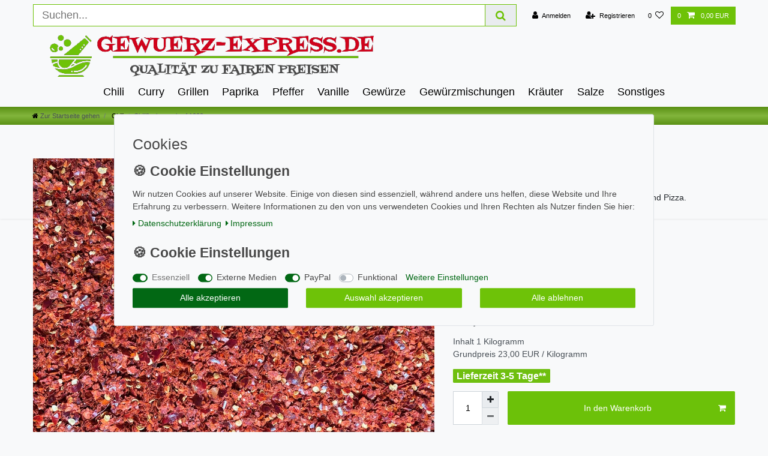

--- FILE ---
content_type: text/html; charset=UTF-8
request_url: https://www.gewuerz-express.de/chiliflocken-scharf_2008_5951
body_size: 88767
content:






<!DOCTYPE html>

<html lang="de" data-framework="vue" prefix="og: http://ogp.me/ns#" class="icons-loading">

<head>
                        

    <script type="text/javascript">
    (function() {
        var _availableConsents = {"necessary.consent":[true,[],null],"necessary.session":[true,[],null],"necessary.csrf":[true,["XSRF-TOKEN"],null],"necessary.shopbooster_cookie":[true,["plenty_cache"],null],"media.googleMaps":[null,[],null],"media.reCaptcha":[true,[],false],"paypal.paypal-cookies":[false,["X-PP-SILOVER","X-PP-L7","tsrc","paypalplus_session_v2"],true],"convenience.languageDetection":[null,[],null]};
        var _allowedCookies = ["plenty_cache","XSRF-TOKEN","plenty-shop-cookie","PluginSetPreview","SID_PLENTY_ADMIN_1120","PreviewCookie"] || [];

        window.ConsentManager = (function() {
            var _consents = (function() {
                var _rawCookie = document.cookie.split(";").filter(function (cookie) {
                    return cookie.trim().indexOf("plenty-shop-cookie=") === 0;
                })[0];

                if (!!_rawCookie) {
                    try {
                        _rawCookie = decodeURIComponent(_rawCookie);
                    } catch (e) {
                        document.cookie = "plenty-shop-cookie= ; expires = Thu, 01 Jan 1970 00:00:00 GMT"
                        return null;
                    }

                    try {
                        return JSON.parse(
                            _rawCookie.trim().substr("plenty-shop-cookie=".length)
                        );
                    } catch (e) {
                        return null;
                    }
                }
                return null;
            })();

            Object.keys(_consents || {}).forEach(function(group) {
                if(typeof _consents[group] === 'object' && _consents[group] !== null)
                {
                    Object.keys(_consents[group] || {}).forEach(function(key) {
                        var groupKey = group + "." + key;
                        if(_consents[group][key] && _availableConsents[groupKey] && _availableConsents[groupKey][1].length) {
                            Array.prototype.push.apply(_allowedCookies, _availableConsents[groupKey][1]);
                        }
                    });
                }
            });

            if(!_consents) {
                Object.keys(_availableConsents || {})
                    .forEach(function(groupKey) {
                        if(_availableConsents[groupKey] && ( _availableConsents[groupKey][0] || _availableConsents[groupKey][2] )) {
                            Array.prototype.push.apply(_allowedCookies, _availableConsents[groupKey][1]);
                        }
                    });
            }

            var _setResponse = function(key, response) {
                _consents = _consents || {};
                if(typeof key === "object" && typeof response === "undefined") {
                    _consents = key;
                    document.dispatchEvent(new CustomEvent("consent-change", {
                        detail: {key: null, value: null, data: key}
                    }));
                    _enableScriptsOnConsent();
                } else {
                    var groupKey = key.split(".")[0];
                    var consentKey = key.split(".")[1];
                    _consents[groupKey] = _consents[groupKey] || {};
                    if(consentKey === "*") {
                        Object.keys(_availableConsents).forEach(function(aKey) {
                            if(aKey.split(".")[0] === groupKey) {
                                _consents[groupKey][aKey.split(".")[1]] = response;
                            }
                        });
                    } else {
                        _consents[groupKey][consentKey] = response;
                    }
                    document.dispatchEvent(new CustomEvent("consent-change", {
                        detail: {key: key, value: response, data: _consents}
                    }));
                    _enableScriptsOnConsent();
                }
                if(!_consents.hasOwnProperty('_id')) {
                    _consents['_id'] = "6f9635afe121bc45356b271f04490d6edc539bb3";
                }

                Object.keys(_availableConsents).forEach(function(key) {
                    if((_availableConsents[key][1] || []).length > 0) {
                        if(_isConsented(key)) {
                            _availableConsents[key][1].forEach(function(cookie) {
                                if(_allowedCookies.indexOf(cookie) < 0) _allowedCookies.push(cookie);
                            });
                        } else {
                            _allowedCookies = _allowedCookies.filter(function(cookie) {
                                return _availableConsents[key][1].indexOf(cookie) < 0;
                            });
                        }
                    }
                });

                document.cookie = "plenty-shop-cookie=" + JSON.stringify(_consents) + "; path=/; expires=" + _expireDate() + "; secure";
            };
            var _hasResponse = function() {
                return _consents !== null;
            };

            var _expireDate = function() {
                var expireSeconds = 0;
                                    expireSeconds = 8640000;
                                const date = new Date();
                date.setSeconds(date.getSeconds() + expireSeconds);
                const offset = date.getTimezoneOffset() / 60;
                date.setHours(date.getHours() - offset)
                return date.toUTCString();
            }
            var _isConsented = function(key) {
                var groupKey = key.split(".")[0];
                var consentKey = key.split(".")[1];

                if (consentKey === "*") {
                    return Object.keys(_availableConsents).some(function (aKey) {
                        var aGroupKey = aKey.split(".")[0];
                        return aGroupKey === groupKey && _isConsented(aKey);
                    });
                } else {
                    if(!_hasResponse()) {
                        return _availableConsents[key][0] || _availableConsents[key][2];
                    }

                    if(_consents.hasOwnProperty(groupKey) && _consents[groupKey].hasOwnProperty(consentKey))
                    {
                        return !!_consents[groupKey][consentKey];
                    }
                    else {
                        if(!!_availableConsents[key])
                        {
                            return _availableConsents[key][0];
                        }

                        console.warn("Cookie has been blocked due to not being registered: " + key);
                        return false;
                    }
                }
            };
            var _getConsents = function() {
                var _result = {};
                Object.keys(_availableConsents).forEach(function(key) {
                    var groupKey = key.split(".")[0];
                    var consentKey = key.split(".")[1];
                    _result[groupKey] = _result[groupKey] || {};
                    if(consentKey !== "*") {
                        _result[groupKey][consentKey] = _isConsented(key);
                    }
                });
                return _result;
            };
            var _isNecessary = function(key) {
                return _availableConsents.hasOwnProperty(key) && _availableConsents[key][0];
            };
            var _enableScriptsOnConsent = function() {
                var elementsToEnable = document.querySelectorAll("script[data-cookie-consent]");
                Array.prototype.slice.call(elementsToEnable).forEach(function(el) {
                    if(el.dataset && el.dataset.cookieConsent && _isConsented(el.dataset.cookieConsent) && el.type !== "application/javascript") {
                        var newScript = document.createElement("script");
                        if(el.src) {
                            newScript.src = el.src;
                        } else {
                            newScript.textContent = el.textContent;
                        }
                        el.parentNode.replaceChild(newScript, el);
                    }
                });
            };
            window.addEventListener("load", _enableScriptsOnConsent);
                        // Cookie proxy
            (function() {
                var _data = {};
                var _splitCookieString = function(cookiesString) {

                    var _allCookies = cookiesString.split(";");
                    var regex = /[^=]+=[^;]*;?((?:expires|path|domain)=[^;]*;)*/gm;
                    var cookies = [];

                    _allCookies.forEach(function(cookie){
                        if(cookie.trim().indexOf("plenty-shop-cookie=") === 0) {
                            var cookieString = decodeURIComponent(cookiesString);
                            var match;
                            while((match = regex.exec(cookieString)) !== null) {
                                if(match.index === match.lastIndex) {
                                    regex.lastIndex++;
                                }
                                cookies.push(match[0]);
                            }
                        } else if(cookie.length) {
                            cookies.push(cookie);
                        }
                    });

                    return cookies;

                };
                var _parseCookies = function (cookiesString) {
                    return _splitCookieString(cookiesString).map(function(cookieString) {
                        return _parseCookie(cookieString);
                    });
                };
                var _parseCookie = function(cookieString) {
                    var cookie = {
                        name: null,
                        value: null,
                        params: {}
                    };
                    var match = /^([^=]+)=([^;]*);*((?:[^;]*;?)*)$/.exec(cookieString.trim());
                    if(match && match[1]) {
                        cookie.name = match[1];
                        cookie.value = match[2];

                        (match[3] || "").split(";").map(function(param) {
                            return /^([^=]+)=([^;]*);?$/.exec(param.trim());
                        }).filter(function(param) {
                            return !!param;
                        }).forEach(function(param) {
                            cookie.params[param[1]] = param[2];
                        });

                        if(cookie.params && !cookie.params.path) {
                            cookie.params.path = "/";
                        }
                    }

                    return cookie;
                };
                var _isAllowed = function(cookieName) {
                    return _allowedCookies.some(function(allowedCookie) {
                        var match = /^\/(.*)\/([gmiy]*)$/.exec(allowedCookie);
                        return (match && match[1] && (new RegExp(match[1], match[2])).test(cookieName))
                            || allowedCookie === cookieName;
                    });
                };
                var _set = function(cookieString) {
                    var cookie = _parseCookie(cookieString);
                                                                    var domainParts = (window.location.host || window.location.hostname).split(".");
                        if(domainParts[0] === "www") {
                            domainParts.shift();
                            cookie.domain = "." + domainParts.join(".");
                        } else {
                            cookie.domain = (window.location.host || window.location.hostname);
                        }
                                        if(cookie && cookie.name) {
                        if(_isAllowed(cookie.name)) {
                            var cookieValue = cookie.value || "";
                            _data[cookie.name] = cookieValue + Object.keys(cookie.params || {}).map(function(paramKey) {
                                                            var date = new Date(_expireDate());
                                if(paramKey === "expires" && (new Date(cookie.params[paramKey]).getTime()) > date.getTime()) {
                                    return "; expires=" + _expireDate();
                                }
                                                            return "; " + paramKey.trim() + "=" + cookie.params[paramKey].trim();
                            }).join("");
                        } else {
                            _data[cookie.name] = null;
                            console.warn("Cookie has been blocked due to privacy settings: " + cookie.name);
                        }
                        _update();
                    }
                };
                var _get = function() {
                    return Object.keys(_data).filter(function (key) {
                        return !!_data[key];
                    }).map(function (key) {
                        return key + "=" + (_data[key].split(";")[0]);
                    }).join("; ");
                };
                var _update = function() {
                    delete document.cookie;
                    var cookies = _parseCookies(document.cookie);
                    Object.keys(_data).forEach(function(key) {
                        if(!_data[key]) {
                            // unset cookie
                            var domains = (window.location.host || window.location.hostname).split(".");
                            while(domains.length > 1) {
                                document.cookie = key + "=; path=/; expires=Thu, 01 Jan 1970 00:00:01 GMT; domain="+domains.join(".");
                                document.cookie = key + "=; path=/; expires=Thu, 01 Jan 1970 00:00:01 GMT; domain=."+domains.join(".");
                                domains.shift();
                            }
                            document.cookie = key + "=; path=/; expires=Thu, 01 Jan 1970 00:00:01 GMT;";
                            delete _data[key];
                        } else {
                            var existingCookie = cookies.find(function(cookie) { return cookie.name === key; });
                            var parsedData = _parseCookie(key + "=" + _data[key]);
                            if(!existingCookie || existingCookie.value !== parsedData.value) {
                                document.cookie = key + "=" + _data[key];
                            } else {
                                // console.log('No changes to cookie: ' + key);
                            }
                        }
                    });

                    if(!document.__defineGetter__) {
                        Object.defineProperty(document, 'cookie', {
                            get: _get,
                            set: _set
                        });
                    } else {
                        document.__defineGetter__('cookie', _get);
                        document.__defineSetter__('cookie', _set);
                    }
                };

                _splitCookieString(document.cookie).forEach(function(cookie)
                {
                    _set(cookie);
                });

                _update();
            })();
            
            return {
                setResponse: _setResponse,
                hasResponse: _hasResponse,
                isConsented: _isConsented,
                getConsents: _getConsents,
                isNecessary: _isNecessary
            };
        })();
    })();
</script>


    
<meta charset="utf-8">
<meta http-equiv="X-UA-Compatible" content="IE=edge">
<meta name="viewport" content="width=device-width, initial-scale=1">
<meta name="generator" content="plentymarkets" />
<meta name="format-detection" content="telephone=no"> 
<link rel="icon" type="image/x-icon" href="/tpl/favicon_0.ico">



            <link rel="canonical" href="https://www.gewuerz-express.de/chiliflocken-scharf_2008_5951">
    
                        <link rel="alternate" hreflang="x-default" href="https://www.gewuerz-express.de/chiliflocken-scharf_2008_5951"/>
                    <link rel="alternate" hreflang="de" href="https://www.gewuerz-express.de/chiliflocken-scharf_2008_5951"/>
            
<style data-font="Custom-Font">
    
                
        .icons-loading .fa { visibility: hidden !important; }
</style>

<link rel="preload" href="https://cdn02.plentymarkets.com/uhtnn2ufxu1b/plugin/20/ceres/css/ceres-icons.css" as="style" onload="this.onload=null;this.rel='stylesheet';">
<noscript><link rel="stylesheet" href="https://cdn02.plentymarkets.com/uhtnn2ufxu1b/plugin/20/ceres/css/ceres-icons.css"></noscript>


<link rel="preload" as="style" href="https://cdn02.plentymarkets.com/uhtnn2ufxu1b/plugin/20/ceres/css/ceres-base.css?v=3396ed9782f96ff49ac0c84812506366cb724a41">
    <link rel="stylesheet" href="https://cdn02.plentymarkets.com/uhtnn2ufxu1b/plugin/20/ceres/css/ceres-base.css?v=3396ed9782f96ff49ac0c84812506366cb724a41">


<script type="application/javascript">
    /*! loadCSS. [c]2017 Filament Group, Inc. MIT License */
    /* This file is meant as a standalone workflow for
    - testing support for link[rel=preload]
    - enabling async CSS loading in browsers that do not support rel=preload
    - applying rel preload css once loaded, whether supported or not.
    */
    (function( w ){
        "use strict";
        // rel=preload support test
        if( !w.loadCSS ){
            w.loadCSS = function(){};
        }
        // define on the loadCSS obj
        var rp = loadCSS.relpreload = {};
        // rel=preload feature support test
        // runs once and returns a function for compat purposes
        rp.support = (function(){
            var ret;
            try {
                ret = w.document.createElement( "link" ).relList.supports( "preload" );
            } catch (e) {
                ret = false;
            }
            return function(){
                return ret;
            };
        })();

        // if preload isn't supported, get an asynchronous load by using a non-matching media attribute
        // then change that media back to its intended value on load
        rp.bindMediaToggle = function( link ){
            // remember existing media attr for ultimate state, or default to 'all'
            var finalMedia = link.media || "all";

            function enableStylesheet(){
                // unbind listeners
                if( link.addEventListener ){
                    link.removeEventListener( "load", enableStylesheet );
                } else if( link.attachEvent ){
                    link.detachEvent( "onload", enableStylesheet );
                }
                link.setAttribute( "onload", null );
                link.media = finalMedia;
            }

            // bind load handlers to enable media
            if( link.addEventListener ){
                link.addEventListener( "load", enableStylesheet );
            } else if( link.attachEvent ){
                link.attachEvent( "onload", enableStylesheet );
            }

            // Set rel and non-applicable media type to start an async request
            // note: timeout allows this to happen async to let rendering continue in IE
            setTimeout(function(){
                link.rel = "stylesheet";
                link.media = "only x";
            });
            // also enable media after 3 seconds,
            // which will catch very old browsers (android 2.x, old firefox) that don't support onload on link
            setTimeout( enableStylesheet, 3000 );
        };

        // loop through link elements in DOM
        rp.poly = function(){
            // double check this to prevent external calls from running
            if( rp.support() ){
                return;
            }
            var links = w.document.getElementsByTagName( "link" );
            for( var i = 0; i < links.length; i++ ){
                var link = links[ i ];
                // qualify links to those with rel=preload and as=style attrs
                if( link.rel === "preload" && link.getAttribute( "as" ) === "style" && !link.getAttribute( "data-loadcss" ) ){
                    // prevent rerunning on link
                    link.setAttribute( "data-loadcss", true );
                    // bind listeners to toggle media back
                    rp.bindMediaToggle( link );
                }
            }
        };

        // if unsupported, run the polyfill
        if( !rp.support() ){
            // run once at least
            rp.poly();

            // rerun poly on an interval until onload
            var run = w.setInterval( rp.poly, 500 );
            if( w.addEventListener ){
                w.addEventListener( "load", function(){
                    rp.poly();
                    w.clearInterval( run );
                } );
            } else if( w.attachEvent ){
                w.attachEvent( "onload", function(){
                    rp.poly();
                    w.clearInterval( run );
                } );
            }
        }


        // commonjs
        if( typeof exports !== "undefined" ){
            exports.loadCSS = loadCSS;
        }
        else {
            w.loadCSS = loadCSS;
        }
    }( typeof global !== "undefined" ? global : this ) );

    (function() {
        var checkIconFont = function() {
            if(!document.fonts || document.fonts.check("1em FontAwesome")) {
                document.documentElement.classList.remove('icons-loading');
            }
        };

        if(document.fonts) {
            document.fonts.addEventListener("loadingdone", checkIconFont);
            window.addEventListener("load", checkIconFont);
        }
        checkIconFont();
    })();
</script>

                    

<!-- Extend the existing style with a template -->
                            <link rel="stylesheet" href="https://cdn02.plentymarkets.com/uhtnn2ufxu1b/plugin/20/cookiebar/css/cookie-bar.css">



<style type="text/css">
    .cookie-bar {
        box-shadow: 0 1px 5px rgba(0, 0, 0, 0.15);
    }

    .cookie-bar__header .cookie-bar__header-image {
        max-height: 3.5rem;
        margin-right: 1rem;
        margin-bottom: 1rem;
    }

    .cookie-bar__header .cookie-bar__header-title {
        display: inline-block;
        margin-top: .5rem;
        margin-bottom: 1rem;
    }

    .cookie-bar-header img {
        max-height: 3.5rem;
        margin-right: 1rem;
        margin-bottom: 1rem;
    }

    .cookie-bar.container.out {
        width: unset;
        padding: 0;
        margin-left: unset;
        margin-right: unset;
    }

    .cookie-bar .privacy-settings {
        max-height: 50vh;
    }

    .cookie-bar .privacy-settings table tr td:first-child {
        width: 200px;
    }

    .cookie-bar-toggle {
        display: none;
    }

    .cookie-bar.out {
        left: 15px;
        right: auto;
    }

    .cookie-bar.out > .container-max {
        display: none;
    }

    .cookie-bar.out > .cookie-bar-toggle {
        display: block;
    }

    
    /* Box Shadow use as background overlay */
    .cookie-bar.overlay:not(.out) {
        box-shadow: 0 0 0 calc(100vh + 100vw) rgba(0, 0, 0, 0.5);
    }

    /* card a margin fix */
    .cookie-bar a.card-link.text-primary.text-appearance {
        margin-left: 0;
    }

    /* Cookiebar extra styles */

            @media only screen and (min-width: 576px) and (max-width: 767px) {
            .cookie-bar:not(.out) .responsive-btn {
                display: flex;
                justify-content: space-between;
            }
            .cookie-bar:not(.out) .responsive-btn > .btn-primary.btn-block {
                margin-top: 0 !important;
                flex: 0 0 32%;
            }
        }
        
    
    /* custom css */
        
    
</style>



                    
<style>
.cookie-bar { z-index: 1040; } .cookie-bar .btn-appearance, .cookie-bar .bg-appearance, .cookie-bar .custom-control-input:checked ~ .custom-control-label::before { background: #026814 !important; border-color: #026814 !important; } .cookie-bar .btn-appearance { color: #FFFFFF !important; } .cookie-bar .btn-default { color: #484848 !important; } .cookie-bar .text-appearance, .cookie-bar .cookie-bar__link { color: #026814 !important; }  .cookie-bar .cookie-bar__link:hover { text-decoration: underline; } .cookie-bar .btn-default { background: #EEEEEE !important; border-color: #EEEEEE !important; } .cookie-bar .custom-control-input:focus ~ .custom-control-label::before { -webkit-box-shadow: 0 0 0 0.075rem #fff, 0 0 0 0.2rem #026814 !important; box-shadow: 0 0 0 0.075rem #fff, 0 0 0 0.2rem #026814 !important; } .cookie-bar .btn-appearance:hover, .cookie-bar .btn-appearance.hover { background: #026814db !important; } .cookie-bar .btn-appearance:focus, .cookie-bar .btn-appearance.focus { -webkit-box-shadow: 0 0 0 0.2rem #02681470 !important; box-shadow: 0 0 0 0.2rem #02681470 !important; } .cookie-bar .custom-control-input:not(:disabled):active ~ .custom-control-label::before { background-color: #02681482; border-color: #02681482; } .cookie-bar .custom-control-input:focus:not(:checked) ~ .custom-control-label::before { border-color: #02681482; } .cookie-bar .btn-default:hover, .cookie-bar .btn-default.hover { background: #EEEEEEdb !important; } .cookie-bar .btn-default:focus, .cookie-bar .btn-default.focus { -webkit-box-shadow: 0 0 0 0.2rem #EEEEEE70 !important; box-shadow: 0 0 0 0.2rem #EEEEEE70 !important; } .cookie-bar a.text-appearance:hover, .cookie-bar a.text-appearance:focus { color: #026814 !important; text-decoration: underline; }  .cookie-bar .container-max { max-width: 900px; }     .widget-cookie-bar .widget-inner .bg-white { position: fixed; background: transparent !important; border: 0 !important; top: 50%; right: 0; bottom: 0; margin: 15px; } .widget-cookie-bar .widget-inner .bg-white::after { content: " "; position: fixed; top: 0; left: 0; right: 0; width: 100vw; height: 100vh; background: rgba(0,0,0,.5); display: block; z-index: -1; } .cookie-bar .container-max { background: #F8F9FA; padding: 15px calc(2 * 15px); border: 1px solid #DEE2E6; border-radius: 3px; font-size: 14px; color: #484848; -webkit-transform: translateY(-50%); transform: translateY(-50%); } .cookie-bar > .container-max > .row:first-of-type { display: block; } .cookie-bar > .container-max > .row:first-of-type .col-12 { width: 100%; max-width: 100%; } .cookie-bar > .container-max > .row:first-of-type .col-12 p:before { content: '🍪 Cookie Einstellungen'; display: block; width: 100%; margin-bottom: .5em; font-size: 23px; font-weight: bold; color: #484848 } .cookie-bar > .container-max > .row:first-of-type .col-12 p + div { display: flex; flex-wrap: wrap; } .cookie-bar > .container-max > .row:first-of-type .col-12 p + div > span { margin-bottom: 1.25em; } @media (min-width: 576px) { .cookie-bar > .container-max > .row:first-of-type > .col-12 .btn { margin-top: 0; margin-right: 15px; margin-left: 15px; } .cookie-bar > .container-max > .row:first-of-type > .col-12:last-of-type { display: flex; padding: 0; width: 100%; max-width: 100%; } } .cookie-bar .hidden { display: none !important; }

</style>

            



    
    
                
    
    

    
    
    
    
    

                    


<meta name="robots" content="all">
    <meta name="description" content="Chiliflocken scharf, Scharfe Chiliflocken – ideal für Pasta, Wokgerichte und Pizza.">
    <meta name="keywords" content="Chili, Chilli, Chillie, Chillies, chily, chilly, scharf">
<meta property="og:title" content="Chiliflocken scharf
         | Gewürz-Express"/>
<meta property="og:type" content="article"/>
<meta property="og:url" content="https://www.gewuerz-express.de/chiliflocken-scharf_2008_5951"/>
<meta property="og:image" content="https://cdn02.plentymarkets.com/uhtnn2ufxu1b/item/images/2008/full/Chiliflocken.jpeg"/>
<meta property="thumbnail" content="https://cdn02.plentymarkets.com/uhtnn2ufxu1b/item/images/2008/full/Chiliflocken.jpeg"/>

<script type="application/ld+json">
            {
                "@context"      : "https://schema.org/",
                "@type"         : "Product",
                "@id"           : "5951",
                "name"          : "Chiliflocken scharf 1000g",
                "category"      : "Chili",
                "releaseDate"   : "",
                "image"         : "https://cdn02.plentymarkets.com/uhtnn2ufxu1b/item/images/2008/full/Chiliflocken.jpeg",
                "identifier"    : "5951",
                "description"   : "Aromaprofil &amp;amp; Geschmack Deutlich scharf mit fruchtiger Schärfe und leicht rauchigem Abgang. Intensiv rot, grobe Flocken. Ursprung &amp;amp; Tradition Beliebt in asiatischen und südeuropäischen Küchen. Besonders verbreitet in Korea und Süditalien. Anwendungsmöglichkeiten • Direkt auf Pizza, Pasta oder gebratene Nudeln streuen• Für scharfe Wok-Gerichte oder Dips• Für die Mühle oder zum Einlegen von Gemüse geeignet Shop-Vorteile • Natürlich &amp;amp; ohne Zusätze• Vegan• Intensive Farbe &amp;amp; Schärfe",
                "disambiguatingDescription" : "Scharfe Chiliflocken – ideal für Pasta, Wokgerichte und Pizza.",
                "manufacturer"  : {
                    "@type"         : "Organization",
                    "name"          : "Eleven3 Spices GmbH"
                },
                "sku"           : "5951",
                "offers": {
                    "@type"         : "Offer",
                    "priceCurrency" : "EUR",
                    "price"         : "23.00",
                    "url"           : "https://www.gewuerz-express.de/chiliflocken-scharf_2008_5951",
                    "priceSpecification":[
                                                {
                            "@type": "UnitPriceSpecification",
                            "price": "23.00",
                            "priceCurrency": "EUR",
                            "priceType": "SalePrice",
                            "referenceQuantity": {
                                "@type": "QuantitativeValue",
                                "value": "1",
                                "unitCode": "KGM"
                            }
                        }

                    ],
                    "availability"  : "https://schema.org/InStock",
                    "itemCondition" : "https://schema.org/NewCondition"
                },
                "depth": {
                    "@type"         : "QuantitativeValue",
                    "value"         : "0"
                },
                "width": {
                    "@type"         : "QuantitativeValue",
                    "value"         : "0"
                },
                "height": {
                    "@type"         : "QuantitativeValue",
                    "value"         : "0"
                },
                "weight": {
                    "@type"         : "QuantitativeValue",
                    "value"         : "1016"
                }
            }
        </script>

<title>Chiliflocken scharf
         | Gewürz-Express</title>

            <link rel="stylesheet" href="https://cdn02.plentymarkets.com/uhtnn2ufxu1b/plugin/20/cfourbasicwidgets/css/main.css" />
                <style>body{
background: #f8f9fa;
}
a {

    -webkit-text-decoration: none;
    text-decoration: none;
    background-color: transparent;
}
.top-bar {

    z-index: 1060;
    color: #000;

background:  #F8F9FA;


}
.navbar-brand img {
    max-height: 7rem;

}
.search-input {
    font-size: 1.3rem;
    line-height: 1;
    border: none;
    outline: none;
    border: 1px solid #6EC208;
}
.top-bar a:not(.btn) {
    text-decoration: none;
    color: #000;
    outline: none;
}
.top-bar .controls-list>li a:not(.btn) {
    padding: 0.5rem .8rem;
    display: inline-block;
    color: #000; 
}
@media (min-width: 992px) {
.navbar {
padding: 4px 0 45px 0;


    border-bottom: 0px solid #dcdbd8;
}
}

@media (min-width: 1200px){
.navbar {
padding: 0px 0 86px 0;


    border-bottom: 1px solid #dcdbd8;
}
}
@media (min-width: 480px){
.navbar-brand img {
    max-height: 6rem;
}}
.navbar-brand img {
    max-height: 6rem;
}
.brand-wrapper {
    position: relative;
    padding: 0px 0 0;
    display: block;
    width: 100%;
}
@media (min-width: 1200px){
#MagicImage {
    height: 316px;
    line-height: 316px!important;
}}
@media (min-width: 992px) {
 .brand-wrapper {
  position:absolute;
  top:10%;
  -webkit-transform:translateY(10%);
  transform:translateY(10%);
  z-index:1000;
  width:auto;
  left:0
 }}
 .navbar-nav>.nav-item>.nav-link {
  padding:1.3rem 1rem
 }

@media (min-width: 1200px) {
 .brand-wrapper {
  padding:0;

 }
}
.footer {
    display: block;

  
}
.wrapper-main #page-header.top-bar {
    background-color: #E2F3C7;

}
#page-header{
background: #F8F9FA
}

#ppButton{
margin-top: 15px;
}
.item-small-prices{
display: block;
}
.footer .footer-column h2 {
    font-weight: 700;
color:#FFCC00;
}

.services-title h5{
color:#FFCC00;}
.page-content {
    padding-top: 1rem;
     background-color: transparent
}
.item-additional-information-container{
display:block
}
item-name {
    font-weight: 700;
    font-size: 110%;
    overflow-wrap: break-word;
    word-wrap: break-word;
}
.item-base-price {
    font-size: 80%;
    display: none;
}

.bg-white {
    background-color: transparent !important;
}
.cmp-method-list .method-list-item input:checked+label {
    -webkit-box-shadow: inset 0 0 0 0.1rem #75A92F;
    box-shadow: inset 0 0 0 0.2rem #75A92F;
}

.wrapper-main>nav.container-max {
    padding-left: 0;
    padding-right: 0;
    z-index: 1000;
    display: block;
    width: 100%;
    max-width: 100%;
 box-shadow: 0px 5px 3px;width:100%;/* Permalink - use to edit and share this gradient: http://colorzilla.com/gradient-editor/#5b9115+1,82b53c+50,5b9115+100 */
background: rgb(91,145,21); /* Old browsers */
background: -moz-linear-gradient(top, rgba(91,145,21,1) 1%, rgba(130,181,60,1) 50%, rgba(91,145,21,1) 100%); /* FF3.6-15 */
background: -webkit-linear-gradient(top, rgba(91,145,21,1) 1%,rgba(130,181,60,1) 50%,rgba(91,145,21,1) 100%); /* Chrome10-25,Safari5.1-6 */
background: linear-gradient(to bottom, rgba(91,145,21,1) 1%,rgba(130,181,60,1) 50%,rgba(91,145,21,1) 100%); /* W3C, IE10+, FF16+, Chrome26+, Opera12+, Safari7+ */
filter: progid:DXImageTransform.Microsoft.gradient( startColorstr='#5b9115', endColorstr='#5b9115',GradientType=0 ); /* IE6-9 */;background-repeat:repeat-x
}

.wrapper-main>nav.container-max {
    padding-left: 0;
    padding-right: 0;
margin-top:40px;
    z-index: 1000;
    display: block;
    width: 100%;
    max-width: 100%;
background: rgb(91,145,21); /* Old browsers */
background: -moz-linear-gradient(top, rgba(91,145,21,1) 1%, rgba(130,181,60,1) 50%, rgba(91,145,21,1) 100%); /* FF3.6-15 */
background: -webkit-linear-gradient(top, rgba(91,145,21,1) 1%,rgba(130,181,60,1) 50%,rgba(91,145,21,1) 100%); /* Chrome10-25,Safari5.1-6 */
background: linear-gradient(to bottom, rgba(91,145,21,1) 1%,rgba(130,181,60,1) 50%,rgba(91,145,21,1) 100%); /* W3C, IE10+, FF16+, Chrome26+, Opera12+, Safari7+ */

}
.mb-5, .m-b-3, .my-5, .m-y-3 {
    margin-bottom: 1rem !important;
}

.main-navbar-collapsable ul.mainmenu>li>a {
    padding: 0.8rem 0.8rem;
    width: 100%;
    font-size: 1.1rem;
color:#000;
}
@media (min-width: 1200px){
.main-navbar-collapsable ul.mainmenu>li>a {
    padding: 1.0rem 1.4rem;
    width: 100%;
font-size:1.3rem;
}}
@media (min-width: 992px){
nav.navbar.megamenu .main-navbar-collapsable ul.mainmenu {
    background: transparent;
    display: -webkit-box;
    display: -ms-flexbox;
    display: flex;
    -webkit-box-pack: start;
    -ms-flex-pack: start;
    justify-content: flex-start;
    width: 100%;
    top: 0rem;
padding: 0px 0;
}}
.breadcrumb-item.active {
    color: #fff;
}
.sidebar-categories ul li.active>a {
    background: #FFC313;
}

@media (min-width: 1200px){
.parallax-img-container .parallax-text-wrapper {
    margin-left: 10px;
    margin-right: -10px;
}}
.wrapper-main .navbar {
    font-family: Custom-Font,Helvetica,Arial,sans-serif;
    border-bottom: 0px solid #efefef;
}
.wrapper-main > nav.container-max {
    padding-left: 0;
    padding-right: 0;
    margin-top: 0px;
}
.item-name {
    font-weight: 700;
font-size:120%;
}
@media (min-width: 992px){
.brand-wrapper {
    position: absolute;
    top: -0%;
    -webkit-transform: translateY(-0%);
    transform: translateY(-0%);
    z-index: 1000;
    width: auto;
    left: 0;
}}
@media (min-width: 992px){
.main-navbar-collapsable {
   margin-top:0px;
    font-size: 1.3em;
}}
.main-navbar-collapsable {

    font-size: 1.1em;
}
.basket-item-container .basket-item .meta-container-wrapper .meta-container-wrapper-inner .meta-container .item-name {
    font-weight: 700;
    font-size: 110%;
    overflow-wrap: break-word;
    word-wrap: break-word;
}
div:not(.top-bar)>.page-header>div>.cmp-search-box {
    top: 60px;
    z-index: 1070;
    position: fixed;
    right: 30%;
    left: 50%;

}
.cmp-search-box {
    background-color: transparent;
    width: 25%;
}
@media (min-width: 1200px){
.main-navbar-collapsable ul.mainmenu>li>a {

    text-align: center;
}}
.top-bar .controls-list .control-basket .toggle-basket-preview {
    background-color: #6EC208;
    color: #fff;
}
.btn-primary {
    color: #fff;
    background-color: #6EC208;
    border-color: #6EC208;
}
.btn-primary:hover {
    color: #fff;
    background-color: #28a745;
    border-color: #28a745;
}
.main-navbar-collapsable ul.mainmenu>li>a:hover{
backgrond:transparent;
color:#D0021B;
}
.top-bar .controls-list>li .basket-preview-hover .basket-item a {
    padding: 0;
    color: #6EC208;
}
.btn-outline-primary {
    color: #FFC210;
    border-color: #FFC210;
}

.v-s-boxes .v-s-box {
    display: -webkit-box;
    display: -ms-flexbox;
    display: flex;
    -webkit-box-align: center;
    -ms-flex-align: center;
    align-items: center;
    -webkit-box-pack: center;
    -ms-flex-pack: center;
    justify-content: center;
    min-width: 40px;
    min-height: 40px;
    margin: .5rem;
    cursor: pointer;
    border: 1px solid #dee2e6;
    border-radius: .1rem;
    background-color: #fff! important;
    border-radius: 30px;
}
.v-s-boxes .v-s-box.active {
    color: #fff;
    border: 1px solid #E2F3C7;
    background-color: #6EC208! important;
}
.top-bar .controls-list .control-basket .toggle-basket-preview {
    background-color: #6EC208;
    color: #fff;
}
.main-navbar-collapsable {

    font-size: 1.1em;

}
.breadcrumbs {
    /* background-color: #e3e7eb; */
    margin-top: 0px;
    background: rgb(91,145,21);
    background: -moz-linear-gradient(top, rgba(91,145,21,1) 1%, rgba(130,181,60,1) 50%, rgba(91,145,21,1) 100%);
    background: -webkit-linear-gradient(top, rgba(91,145,21,1) 1%,rgba(130,181,60,1) 50%,rgba(91,145,21,1) 100%);
    background: linear-gradient(to bottom, rgba(91,145,21,1) 1%,rgba(130,181,60,1) 50%,rgba(91,145,21,1) 100%);
    filter: progid:DXImageTransform.Microsoft.gradient( startColorstr='#5b9115', endColorstr='#5b9115',GradientType=0 );
    background-repeat: repeat-x;

}
.breadcrumb {
    display: -webkit-box;
    display: -ms-flexbox;
    display: flex;
    -ms-flex-wrap: wrap;
    flex-wrap: wrap;
    padding: .5rem 1rem;
    margin-bottom: 1rem;
    list-style: none;
    background-color: transparent;
    border-radius: .1rem;
}
.list-controls .list-controls-inner {
    background: transparent;
border-bottom:1px solid #5b9115;
}
.copyright{
display: none
}
.tab-content{
background:#fff;
padding:0 15px;
border-left:1px solid #ddd;
border-right:1px solid #ddd;
border-bottom:1px solid #ddd;
margin-top:-1px;
}
.tab-content>.tab-pane {

    padding-top: 15px;
}
.footer-content{
max-width:1170px;
margin-left:auto;
margin-right:auto;
   background: rgb(91,145,21);
    background: -moz-linear-gradient(top, rgba(91,145,21,1) 1%, rgba(130,181,60,1) 50%, rgba(91,145,21,1) 100%);
    background: -webkit-linear-gradient(top, rgba(91,145,21,1) 1%,rgba(130,181,60,1) 50%,rgba(91,145,21,1) 100%);
    background: linear-gradient(to bottom, rgba(91,145,21,1) 1%,rgba(130,181,60,1) 50%,rgba(91,145,21,1) 100%);
    filter: progid:DXImageTransform.Microsoft.gradient( startColorstr='#5b9115', endColorstr='#5b9115',GradientType=0 );

 max-width:100%
}
.footer  {
    max-width: 100%;
    padding-bottom: 20px;
padding-top:25px;
border-top:2px solid green;
}
@media (min-width: 768px){
.basket-preview-wrapper .item-list {
    min-height: 200px;
    background: #fff;
}}

.cmp-product-thumb .thumb-title {
    display: block;
    min-height: 32px;
    font-weight: 600;
    line-height: 1.1em;
    color: #000;
    text-align: left;
    font-size: 106%;
}
.cmp-product-thumb .thumb-content {
    display: inline-block;

    vertical-align: top;
    background-color: #fff;
}
.prop-1-1 {
    padding-bottom: 75%;
}
.cmp-product-thumb .category-unit-price {
    color: #eee;
}
.widget-background .huge-font .widget-text *, .widget-background .huge-font .widget-code * {
    font-size: 0.8em;
}

@media (min-width: 768px){
.single .nav-tabs .nav-link {
    border: 1px solid #ddd;
    background: #FFC314;
}}
.single .single-carousel, .page-singleitem .single-carousel {
    background: transparent;
}
.widget-accordion .card button h5 {
    position: relative;
    font-weight: 700;
    color: #333;
}
.navbar {
    background-color: transparent;

}
.widget-primary .text-appearance {
    color: #6CA !important; */
}
.cmp-product-thumb .category-unit-price {
    color: #000;
}
.text-primary, .color-primary {
    color: #28a745 !important;
}
.search-submit {
    font-size: 1.3rem;
    line-height: 1;
    color: #6EC208;
    background-color: #e9ecef;
    border: none;
    outline: none;
    -webkit-transition: all 0.3s;
    transition: all 0.3s;
}
a {
    color: #000;
    -webkit-text-decoration: none;
    text-decoration: none;
    background-color: transparent;
}
a :hover{
    color: #D0021B;
    -webkit-text-decoration: none;
    text-decoration: none;
    background-color: transparent;
}
.widget-list .widget-inner a:hover, .widget-link-list .widget-inner a:hover {
    color: #6EC208;
}
.bg-primary {
    background-color: #6EC208!important; 
}
.bg-primary:hover {
    background-color: #FFD353 !important; 
}
.controls-list .nav-link[aria-expanded="true"] {

}
.control-user .dropdown .dropdown-menu a {
    display: block;
    padding: 1rem .8rem;
    color: #fff;
    background-color: #FFD353;
    border: 0;
    border-top: 1px solid #dee2e6;
}
@media (min-width: 768px){
.single .nav-tabs .nav-link {
    border: 1px solid #ddd;
    background: #FFC314;
    color: #000! important;
}}
.sidebar-categories .category-title, .widget-navigation-tree .category-title {
    padding: 1.2rem 1.75rem;
    background: transparent;
color:#D0021B;
font-size: 1.5rem;
font-family: Comic Sans MS;
}
.title{
color:#D0021B;
font-size: 1.5rem;
font-family: Comic Sans MS;
}
.autocomplete-suggestions {
    position: absolute;
    top: 100%;
    z-index: 1070;
    max-height: 80vh;
    -webkit-overflow-scrolling: touch;
    overflow-x: hidden;
background:#fff! important;
}
.cmp-product-thumb {
    width: 100%;

    margin-bottom: 15px;
    overflow: hidden;
    background-color: #fff;
    border-radius: 10px;
    box-shadow: 1px 5px 10px;
}
.basket-list-item {
    position: relative;
    overflow: hidden;
    background: #fff;
padding:10px;
border-radius:10px;


}
.card, .cmp-address-list .items>div:first-child {
    position: relative;
    display: -webkit-box;
    display: -ms-flexbox;
    display: flex;
    -webkit-box-orient: vertical;
    -webkit-box-direction: normal;
    -ms-flex-direction: column;
    flex-direction: column;
    min-width: 0;
    word-wrap: break-word;
    background-color: transparent;
    background-clip: border-box;
   
}
.cmp-product-thumb .thumb-image {
    position: relative;
    overflow: hidden;
    background: #fff;
}
.cmp-product-thumb {
    width: 100%;
    margin-bottom: 15px;
    overflow: hidden;
    background-color: #fff;
    border-radius: 10px;
    box-shadow: 1px 5px 10px;
}
}
.page-login{
padding-top:15px;
}
.border-bottom {
    border-bottom: 0px solid #dee2e6 !important;
}
.list-controls .filter-collapse .page-content {
    padding: 2em !important;
    margin: 0 7.5px;
    background: #FFC314;
    border: 0px solid #e9ecef;
}
.single .nav-tabs .nav-link, .page-singleitem .nav-tabs .nav-link {
    border: 1px solid #ddd;
    background: #6EC208;
    color: #fff;
}
.widget-primary .text-appearance {
    color: #000 !important;
   
}
.single .nav-tabs .nav-link.active, .single .nav-tabs .nav-link:hover, .page-singleitem .nav-tabs .nav-link.active, .page-singleitem .nav-tabs .nav-link:hover {
    color: #212529;
    background: #fff;
    border: 1px solid #ddd;
}
.sidebar-categories, .widget-navigation-tree {
    font-family: custom-font,helvetica,arial,sans-serif;
    background: transparent;
}
.filter-badge {
    min-width: 3em;
    padding: .1rem 0;
    font-size: .85rem;
    line-height: 18px;
    color: #fff;
    text-align: center;
    background: #D0021B;
border-radius:36px;
}

element.style {
}
.availability-1 {
    color: #fff;
    background-color: #6FBF0F! important;
}
.availability-1 {
    color: #fff;
    background-color: #28a745;
}
.badge {
    display: inline-block;
    padding: 0.25em 0.4em;
    font-size: 91%;
}
.sidebar-categories .nav-item .nav-link, .widget-navigation-tree .nav-item .nav-link {
    position: relative;
    width: 100%;
    padding: .25rem 1.75rem;
}
.widget-filter-base .title, .widget-filter-base .card .form-check-label, .widget-filter-base .item-filter-price {
    padding: .25rem 1.75rem;
}
.sidebar-categories ul li.active>a, .widget-navigation-tree ul li.active>a {
    background: transparent;
color:#699D23;
font-weight:bold;
}
.main-navbar-collapsable .mainmenu>li:hover, .main-navbar-collapsable .mainmenu>li.hover {
    background-color: transparent;
}
.navbar-toggler {
    padding: .25rem .75rem;
    font-size: 1.25rem;
    line-height: 1;
    background-color: transparent;
    border: 1px solid transparent;
    border-radius: .1rem;
color:#6EC208;
}
.widget-background .huge-font .widget-text h1, .widget-background .huge-font .widget-code h1 {
    font-size: 1.6em;
}
.widget-secondary .bg-appearance {
    color: #212529 !important;
    background-color: #FFC314 !important;
    box-shadow: 1px 5px 10px;
}
.sidebar-categories ul li a[href]:hover, .widget-navigation-tree ul li a[href]:hover {
    color: #71A52B;
    background: transparent;
}
.sidebar-categories ul li a[href], .widget-navigation-tree ul li a[href] {
    display: block;
    font-size: 1.2rem;

}
.owl-theme .owl-dots {
    position: relative; 
    right: 0;
    bottom: 0;
    left: 0;
    text-align: center;
    -webkit-tap-highlight-color: transparent;
    /* margin-top: 56px; */
}
.filter-collapse .form-check-input:checked+label, .widget-filter-base .form-check-input:checked+label {
    padding-left: 1.75rem;
    color: #699D23;
    background: transparent;
    border: 1px dashed #699D23;
}

.modal-header, .basket-preview-header {
    -webkit-box-align: center;
    -ms-flex-align: center;
    align-items: center;
    background: #F8F9FA;
}
@media (min-width: 991.99px){
.widget-background .huge-font .widget-text, .widget-background .huge-font .widget-code {
    font-size: 35px;
    background: #F8F9FA;
    padding: 0 15px 15px 15px;
  border-radius:15px 15px 0 0;
border:3px solid #fff;
}}
.widget-search-suggestion-item widget-none{
display: none;
}
@media (min-width: 991.99px){
.widget-background .huge-font .widget-text, .widget-background .huge-font .widget-code {
    font-size: 35px;
background: #F8F9FA;
border-radius:15px 15px 0 0;
border:0px solid #fff;
padding: 0 15px 15px 15px;
border-bottom:0px;
}}
.widget-search-suggestion-item{
background:#fff;
padding-top: 20px;
}
.availability-1 {
    color: #fff;
    background-color: #6FBF0F! important;
}
.widget-primary a.text-appearance:hover, .widget-primary a.text-appearance:focus{
color:#000;
}
.autocomplete-suggestion .count span {
    display: inline-block;
    min-width: 3em;
    padding: .1rem 0;
    font-size: .85rem;
    color: #6c757d;
    text-align: center;
    background: #F8F9FA;
}
.widget-danger .bg-appearance {
    color: #dc3545 !important;
    background-color: transparent !important;
    border-bottom: 2px solid green;
    text-align: center;
font-family: Comic Sans MS;
}
.widget-background .huge-font .widget-text h1, .widget-background .huge-font .widget-code h1{
color:#D0021B;
font-family: Comic Sans MS;

}
.controls-list .nav-link:hover {
    color: #212529;
    background-color: transparent;
}
.btn-outline-primary {
    color: #000;
    border-color: #000;

}
.btn-outline-primary:hover {
    color: #fff;
background:#31AB4D;
}
.widget-success .btn-appearance {
    color: #fff;
    background-color: #6EC208;
    border-color: #6EC208;
}
.single .nav-tabs .nav-link {
    border: 1px solid #ddd;
    background: #6EC208;
color:#fff! important;
}
.single .nav-tabs .nav-link.active, .single .nav-tabs .nav-link:hover, .page-singleitem .nav-tabs .nav-link.active, .page-singleitem .nav-tabs .nav-link:hover {
    color: #000! important;
    background: #fff;
    border: 1px solid #ddd;
        border-bottom-color: rgb(221, 221, 221);
        border-bottom-style: solid;
        border-bottom-width: 1px;
    border-bottom: 0;
}
.search-submit {
    font-size: 1.3rem;
    line-height: 1;
    color: #6EC208;
    background-color: #e9ecef;
    border: 1px solid;
        border-left-color: currentcolor;
        border-left-style: solid;
        border-left-width: 1px;
    outline: none;
    -webkit-transition: all 0.3s;
    transition: all 0.3s;
    border-left: 0;
}






.main-navbar-collapsable .mainmenu {
    -ms-flex-flow: wrap;
    flex-flow: wrap;
    -webkit-box-pack: center;
    -ms-flex-pack: center;
    justify-content: center;
    height: 100%;
}
.main-navbar-collapsable ul.mainmenu > li > a {
    padding: 0.8rem 0.8rem;
    width: 100%;
    font-size: 1.3rem;
    color: #000;
}
.main-navbar-collapsable ul.mainmenu > li > a:hover {
    backgrond: transparent;
    color: #6EC208;
}
autocomplete-list{
background:#fff! important;
}
.autocomplete-suggestion {
    display: -webkit-box;
    display: -ms-flexbox;
    display: flex;
    -webkit-box-align: center;
    -ms-flex-align: center;
    align-items: center;
    overflow: hidden;
    white-space: nowrap;
    cursor: pointer;
    outline: none;
    background: #fff;
}
.header-container>.widget {
    right: 25px;
    left: 15px;
    min-width: 100%;
    max-width: 1200px;

}
.main-navbar-collapsable {
    font-size: 1.1em;
    background: #f8f9fa;
}
@media (max-width: 575.98px){
.widget-image-box {
    min-height: 1rem; 
    padding-bottom: 0;
}}
@media (min-width: 991.99px){
.widget-background .parallax-img-container-inner {
    position: absolute;
    top: 0;
    right: 0;
    bottom: 0;
    left: 0;
    height: 100% !important;
    background-repeat: no-repeat;
    background-position: 0 100px !important;
}
}
@media (max-width: 575.98px){
.unsichtbar{
display:none;
}}
.widget-danger .add-to-basket-lg-container:hover {
    border-color: transparent #6EC208 transparent transparent !important;
}
a :hover {
    color: #6EC208 ;
    -webkit-text-decoration: none;
    text-decoration: none;
    background-color: transparent;
}
.top-bar .controls-list .control-basket .toggle-basket-preview {
    background-color: #6EC208;
    color: #fff;

}
.top-bar .controls-list .control-basket .toggle-basket-preview:hover {
    background-color: #218838;
    color: #fff;

}
.cmp-product-thumb .thumb-title:hover {
    display: block;
    min-height: 32px;
    font-weight: 600;
    line-height: 1.1em;
    color: #6EC208;
    text-align: left;
    font-size: 106%;
}
.widget-danger .text-appearance {
    color: #6EC208 !important; 
}
.widget-danger a.text-appearance:hover, .widget-danger a.text-appearance:focus, .widget-danger .btn-appearance:hover, .widget-danger .btn-appearance:focus {
    -webkit-text-decoration-color: #c82333;
     text-decoration-color: #6B9F25; 
}
.main-navbar-collapsable {
    font-size: 1.1em;
    background: #f8f9fa;
    margin-top: 78px;
}
.single .title-outer h1, .page-singleitem .title-outer h1 {
    margin-bottom: .5rem;
    font-size: 1.8rem;
    font-weight: 500;
    line-height: 1.1;
    font-family: Comic Sans MS;
}
.widget-success .bg-appearance {
    color: #fff !important;
 background-color: transparent !important;
    border-bottom: 2px solid green;
    text-align: center;
font-family: Comic Sans MS;
}
.widget-item-list-caption h2 {
    padding-top: .6rem;
    padding-bottom: .4rem;
    font-size: 1.75rem;
    color: #D0021B;
}
.top-bar .cmp {
    position: fixed;
    right: 0;
    left: 0;
    z-index: 1070;
    width: 100%;
    background-color: #F8F9FA;
}
.mobile-navigation .breadcrumb {
    font-size: .8em;
    background: transparent;
}
.mobile-navigation .mainmenu li a:hover {
    color: darkgreen;

}
.mobile-navigation {
    position: fixed;
    top: 0;
    right: 0;
    bottom: 0;
    left: 0;
    z-index: 99999;
    overflow-y: auto;
    font-size: 1.2em;
    color: #212529;
    background: #F8F9FA;
    opacity: .6;
    -webkit-transition: all 0.3s ease;
    transition: all 0.3s ease;
    -webkit-transform: translateX(100%);
    transform: translateX(100%);
    -webkit-overflow-scrolling: touch;
}
.bg-white2{
background: #F8F9FA;
padding: 0 10px 10px 10px ;
}
.card {
    position: relative;
    display: -webkit-box;
    display: -ms-flexbox;
    display: flex;
    -webkit-box-orient: vertical;
    -webkit-box-direction: normal;
    -ms-flex-direction: column;
    flex-direction: column;
    min-width: 0;
    word-wrap: break-word;
 
    background-clip: border-box;
    border: 0px solid rgba(0,0,0,0.125);
    border-radius: .1rem;
}
.card-header {
    padding: .75rem 1.25rem;
    margin-bottom: 0;
    background-color: #F8F9FA;
    border-bottom: darkgreen 1px solid;
}
hr {
    -webkit-box-sizing: content-box;
    box-sizing: content-box;
    height: 2px;
    overflow: visible;
    color: green;
    background: green;
}
.back-to-top-center {
    position: fixed;
    right: 0;
    bottom: -17px;
    left: 0;
    z-index: 1050;
    display: none;
    width: 94px;
    height: 50px;
    background: #D0021B;
    opacity: .5;
    -webkit-transition: opacity 0.3s;
    transition: opacity 0.3s;
}
.basket-preview-content {
    -webkit-box-orient: vertical;
    -webkit-box-direction: normal;
    -ms-flex-direction: column;
    flex-direction: column;
    overflow-x: hidden;
    overflow-y: auto;
    background: #fff;
}
.widget-primary .btn-appearance {
    color: #212529;
    background-color: #6EC208;
    border-color: #6EC208;
}
.widget-primary .btn-appearance:hover {
    color: #212529;
    background-color: #218838;
    border-color: #218838;
}
.btn-secondary {
    color: #fff;
    background-color: #D3142C;
    border-color: #D3142C;
}/*
@media (max-width: 991.98px){
.widget-background .parallax-img-container-inner {
    position: absolute;
    top: 0;
    right: 0;
    bottom: 0;
    left: 0;
    height: 100% !important;
    background-repeat: no-repeat;
    background-position: 0 157px !important;
}}*/
.cmp-product-thumb .add-to-basket-lg-container{
display:none! important;
}
@media(min-width: 991.99px){
    .mobile-view {
        display: none !important;
    }
}
@media(max-width: 991.98px){
    .desktop-view {
        display: none !important;
    }
    .widget-background .huge-font .widget-text h1, .widget-background .huge-font .widget-code h1 {
        color: #fff;
        font-size: 2.5rem;
    }
}
@media(max-width: 767.99px){
    .footer-haendlerbund img{
        max-width: 100%;
        width: 100px;
    }
    .footer-bild-klein .widget-inner.col-xl-4 {
        max-width: 25%;
    }
    .footer-paypal {
        max-width: 120px;
    }
    .widget-proportional.widget-prop-1-1.footer-paypal, .widget-proportional.widget-prop-1-1.footer-vorkasse {
        padding-bottom: 25% !important;
    }
}</style>
                            <meta name="verify-v1" content="402pl6Yn4mSoNGNXe+EVUmPETP75+U7eQfzjXm5aFTU=" >
<meta name="google-site-verification" content="dsnuqCgZ3jc5MxxTp3XwjVLNQIi5uKD6E3dnsXwtx30" />
<meta name="verify-v1" content="bb2DO1zrJOsqiTtr5g7UjPX14dMzZElEz5P8HOJhCtY=" >
<meta name="google-site-verification" content="bI-E7vmgaLQplk9qNuo9zQsX0igkZj1vTwDDzuOckRc" />
<meta name="google-site-verification" content="l4GrBIvshceciifMiV6J_wjyfNdV4KVJm3srJJDWGks" />

<meta name="verify-v1" content="Ihyof7+Kz+DkuWQ2BWTfkmD0s8hJyIK+ZAEhJkuLoO8=" >
<meta name="google-site-verification" content="KO3AP535noQpK-SWy4zj1j3p8AVrVkJfp5jEiALM9uM" />

<link rel="icon" href="https://www.gewuerz-express.de/tpl/favicon_0.ico" type="image/x-icon">
<link rel="shortcut icon" href="https://www.gewuerz-express.de/tpl/favicon_0.ico" type="image/x-icon">
            <link rel="stylesheet" href="https://cdn02.plentymarkets.com/uhtnn2ufxu1b/plugin/20/d2gpmplugincoronavat/css/widget.css">
            <link rel="stylesheet" href="https://cdn02.plentymarkets.com/uhtnn2ufxu1b/plugin/20/feedback/css/main.css" media="none" onload="if(media!='all')media='all'">
<noscript><link rel="stylesheet" href="https://cdn02.plentymarkets.com/uhtnn2ufxu1b/plugin/20/feedback/css/main.css"></noscript>


            <style>
    #paypal_loading_screen {
        display: none;
        position: fixed;
        z-index: 2147483640;
        top: 0;
        left: 0;
        width: 100%;
        height: 100%;
        overflow: hidden;

        transform: translate3d(0, 0, 0);

        background-color: black;
        background-color: rgba(0, 0, 0, 0.8);
        background: radial-gradient(ellipse closest-corner, rgba(0,0,0,0.6) 1%, rgba(0,0,0,0.8) 100%);

        color: #fff;
    }

    #paypal_loading_screen .paypal-checkout-modal {
        font-family: "HelveticaNeue", "HelveticaNeue-Light", "Helvetica Neue Light", helvetica, arial, sans-serif;
        font-size: 14px;
        text-align: center;

        box-sizing: border-box;
        max-width: 350px;
        top: 50%;
        left: 50%;
        position: absolute;
        transform: translateX(-50%) translateY(-50%);
        cursor: pointer;
        text-align: center;
    }

    #paypal_loading_screen.paypal-overlay-loading .paypal-checkout-message, #paypal_loading_screen.paypal-overlay-loading .paypal-checkout-continue {
        display: none;
    }

    .paypal-checkout-loader {
        display: none;
    }

    #paypal_loading_screen.paypal-overlay-loading .paypal-checkout-loader {
        display: block;
    }

    #paypal_loading_screen .paypal-checkout-modal .paypal-checkout-logo {
        cursor: pointer;
        margin-bottom: 30px;
        display: inline-block;
    }

    #paypal_loading_screen .paypal-checkout-modal .paypal-checkout-logo img {
        height: 36px;
    }

    #paypal_loading_screen .paypal-checkout-modal .paypal-checkout-logo img.paypal-checkout-logo-pp {
        margin-right: 10px;
    }

    #paypal_loading_screen .paypal-checkout-modal .paypal-checkout-message {
        font-size: 15px;
        line-height: 1.5;
        padding: 10px 0;
    }

    #paypal_loading_screen.paypal-overlay-context-iframe .paypal-checkout-message, #paypal_loading_screen.paypal-overlay-context-iframe .paypal-checkout-continue {
        display: none;
    }

    .paypal-spinner {
        height: 30px;
        width: 30px;
        display: inline-block;
        box-sizing: content-box;
        opacity: 1;
        filter: alpha(opacity=100);
        animation: rotation .7s infinite linear;
        border-left: 8px solid rgba(0, 0, 0, .2);
        border-right: 8px solid rgba(0, 0, 0, .2);
        border-bottom: 8px solid rgba(0, 0, 0, .2);
        border-top: 8px solid #fff;
        border-radius: 100%
    }

    .paypalSmartButtons div {
        margin-left: 10px;
        margin-right: 10px;
    }
</style>    
                                    
    </head>

<body class="page-singleitem item-2008 variation-5951 ">

                    

<script>
    if('ontouchstart' in document.documentElement)
    {
        document.body.classList.add("touch");
    }
    else
    {
        document.body.classList.add("no-touch");
    }
</script>

<div id="vue-app" data-server-rendered="true" class="app"><div template="#vue-notifications" class="notification-wrapper"></div> <header id="page-header" class="sticky-top"><div class="container-max"><div class="row flex-row-reverse position-relative"><div id="page-header-parent" data-header-offset class="col-12 header-container"><div class="top-bar header-fw unfixed"><div class="container-max px-0 pr-lg-3"><div class="row mx-0 flex-row-reverse position-relative"><div class="top-bar-items search-permanent d-flex flex-grow-1 flex-column-reverse flex-md-row"><div class="always-visible-search flex-grow-1"><div class="container-max"><div class="position-relative"><div class="d-flex flex-grow-1 position-relative my-2"><input type="search" placeholder="Suchen..." aria-label="Suchbegriff" value="" class="search-input flex-grow-1 px-3 py-2"> <button type="submit" aria-label="Suche" class="search-submit px-3"><i aria-hidden="true" class="fa fa-fw fa-search"></i></button></div> <!----></div></div></div> <div class="controls"><ul id="controlsList" class="controls-list mb-0 d-flex list-inline pl-2 pl-sm-1 pl-md-0"><li class="list-inline-item control-user"><!----></li> <li class="list-inline-item control-wish-list"><a href="/wish-list" rel="nofollow" aria-label="Wunschliste" class="nav-link"><span class="badge-right mr-1 d-none d-sm-inline">0</span> <i aria-hidden="true" class="fa fa-heart-o"></i></a></li> <li class="list-inline-item control-basket position-relative"><a href="#" class="toggle-basket-preview nav-link"><span class="mr-2">0</span> <i aria-hidden="true" class="fa fa-shopping-cart"></i> <span class="badge p-0 ml-2">0,00 EUR</span></a> <!----></li></ul></div></div></div></div> <div class="container-max px-0 px-lg-3"><div class="row mx-0 flex-row-reverse"></div></div></div> <nav class="navbar header-fw p-0 border-bottom normalmenu unfixed"><div class="container-max d-block"><div class="row mx-0 position-relative d-flex"><div class="brand-wrapper px-lg-3 d-flex flex-fill"><a href="/" class="navbar-brand py-2"><picture data-alt="Gewürz-Express"><source srcset="https://cdn02.plentymarkets.com/uhtnn2ufxu1b/frontend/logo_transparent2.png"> <img src="https://cdn02.plentymarkets.com/uhtnn2ufxu1b/frontend/logo_transparent2.png" alt="Gewürz-Express" class="img-fluid"></picture></a> <button id="mobile-navigation-toggler" type="button" class="navbar-toggler d-lg-none p-3">
                    ☰
                </button></div> <div class="main-navbar-collapsable d-none d-lg-block"><ul class="mainmenu p-0 m-0 d-flex"><li><a href="/chili" itemprop="name">
                        Chili
                    </a></li> <li><a href="/curry" itemprop="name">
                        Curry
                    </a></li> <li><a href="/grillen" itemprop="name">
                        Grillen
                    </a></li> <li><a href="/paprika" itemprop="name">
                        Paprika
                    </a></li> <li><a href="/pfeffer" itemprop="name">
                        Pfeffer
                    </a></li> <li><a href="/vanille" itemprop="name">
                        Vanille
                    </a></li> <li><a href="/gewuerze" itemprop="name">
                        Gewürze
                    </a></li> <li><a href="/gewuerzmischungen" itemprop="name">
                        Gewürzmischungen
                    </a></li> <li><a href="/kraeuter" itemprop="name">
                        Kräuter
                    </a></li> <li><a href="/salze" itemprop="name">
                        Salze
                    </a></li> <li><a href="/sonstiges" itemprop="name">
                        Sonstiges
                    </a></li></ul></div></div></div></nav> <div class="breadcrumbs header-fw unfixed"><nav data-component="breadcrumbs" data-renderer="twig" class="small d-none d-md-block px-0"><ul class="breadcrumb container-max px-3 py-2 my-0 mx-auto"><li class="breadcrumb-item"><a href="/" aria-label="Zur Startseite gehen"><i aria-hidden="true" class="fa fa-home"></i> <span class="breadcrumb-home">Zur Startseite gehen</span></a></li> <li class="breadcrumb-item"><a href="/chili">
                                Chili
                            </a></li> <li class="breadcrumb-item active"><span>Chiliflocken scharf 1000g</span></li></ul> <div style="display:none;">
        {
            &quot;@context&quot;:&quot;http://schema.org/&quot;,
            &quot;@type&quot;:&quot;BreadcrumbList&quot;,
            &quot;itemListElement&quot;: [{&quot;@type&quot;:&quot;ListItem&quot;,&quot;position&quot;:1,&quot;item&quot;:{&quot;@id&quot;:&quot;\/&quot;,&quot;name&quot;:&quot;Home&quot;}},{&quot;@type&quot;:&quot;ListItem&quot;,&quot;position&quot;:2,&quot;item&quot;:{&quot;@id&quot;:&quot;\/chili&quot;,&quot;name&quot;:&quot;Chili&quot;}},{&quot;@type&quot;:&quot;ListItem&quot;,&quot;position&quot;:3,&quot;item&quot;:{&quot;@id&quot;:&quot;https:\/\/www.gewuerz-express.de\/chiliflocken-scharf_2008_5951&quot;,&quot;name&quot;:&quot;Chiliflocken scharf 1000g&quot;}}]
        }
        </div></nav></div></div></div></div></header> <div><div aria-labelledby="mobile-navigation-toggler" itemscope="itemscope" itemtype="https://schema.org/SiteNavigationElement" class="mobile-navigation"><div style="display:none;"><ul class="breadcrumb d-block px-3 py-0"><li aria-label="Schließen" class="btn-close"></li> <li class="breadcrumb-item"><i aria-hidden="true" class="fa fa-home"></i></li> </ul> <ul id="menu-1" class="mainmenu w-100 p-0 m-0 menu-active"><li class="ddown"><span class="nav-direction btn-up"><i aria-hidden="true" class="fa fa-lg fa-level-up"></i></span></li>  </ul> <ul id="menu-2" class="mainmenu w-100 p-0 m-0"><li class="ddown"><span class="nav-direction btn-up"><i aria-hidden="true" class="fa fa-lg fa-level-up"></i></span></li>  </ul></div> <ul class="breadcrumb"><li aria-label="Schließen" class="btn-close"></li> <li class="breadcrumb-item"><i aria-hidden="true" class="fa fa-home"></i></li></ul> <div class="loading d-flex text-center"><div class="loading-animation m-auto"><div class="rect1 bg-appearance"></div> <div class="rect2 bg-appearance"></div> <div class="rect3 bg-appearance"></div> <div class="rect4 bg-appearance"></div> <div class="rect5 bg-appearance"></div></div></div></div></div> <div id="page-body" class="main"><div class="single container-max page-content"><div class="row"><div class="col"><div item-data="69749b89a9432" attributes-data="69749b89a9471" variations="69749b89a9474"><div class="widget widget-grid widget-two-col row mt-5"><div class="widget-inner col-xl-7 widget-prop-xl-2-1 col-lg-7 widget-prop-lg-2-1 col-md-7 widget-prop-md-2-1 col-sm-12 widget-prop-sm-3-1 widget-stacked-mobile col-12 widget-prop-3-1 widget-stacked-mobile"><div><div class="widget widget-item-image widget-primary
    "><div itemscope="itemscope" itemtype="https://schema.org/Thing"><div class="single-carousel owl-carousel owl-theme owl-single-item mt-0"><div class="prop-1-1"><a href="https://cdn02.plentymarkets.com/uhtnn2ufxu1b/item/images/2008/full/Chiliflocken.jpeg" data-lightbox="single-item-image24"><picture data-iesrc="https://cdn02.plentymarkets.com/uhtnn2ufxu1b/item/images/2008/full/Chiliflocken.jpeg" data-alt="Chiliflocken scharf 1000g" data-title="Chiliflocken scharf 1000g"> <source srcset="https://cdn02.plentymarkets.com/uhtnn2ufxu1b/item/images/2008/full/Chiliflocken.jpeg" type="image/jpeg"> <!----> <!----> <!----></picture></a></div></div> <!----> <div class="single-carousel owl-carousel owl-loaded owl-theme owl-single-item mt-0"><div class="prop-1-1"><picture data-iesrc="https://cdn02.plentymarkets.com/uhtnn2ufxu1b/item/images/2008/full/Chiliflocken.jpeg" data-picture-class="owl-placeholder" data-alt="Chiliflocken scharf 1000g" data-title="Chiliflocken scharf 1000g"> <source srcset="https://cdn02.plentymarkets.com/uhtnn2ufxu1b/item/images/2008/full/Chiliflocken.jpeg" type="image/jpeg"> <!----> <!----> <!----></picture></div></div></div></div> <div class="widget widget-text widget-none"><div class="widget-inner bg-appearance"><p class="align-center">Abbildung ähnlich<br></p></div></div></div></div> <div class="widget-inner col-xl-5 widget-prop-xl-auto col-lg-5 widget-prop-lg-auto col-md-5 widget-prop-md-auto col-sm-12 widget-prop-sm-3-1 col-12 widget-prop-3-1"><div><div class="widget widget-sticky"><div class="widget-inner"><div class="widget widget-text widget-none title-outer"><div class="widget-inner bg-appearance pt-0 pr-0 pb-0 pl-0"><h1><strong><span>Chiliflocken scharf</span></strong></h1><p><br>Scharfe Chiliflocken – ideal für Pasta, Wokgerichte und Pizza.</p></div></div> <div class="widget widget-tag  "><!----></div> <div class="widget widget-feedback-average  "><div><div class="feedback-stars-average small-stars"><div class="feedback-stars-background clearfix"><div class="feedback-star"><i class="fa fa-star"></i></div><div class="feedback-star"><i class="fa fa-star"></i></div><div class="feedback-star"><i class="fa fa-star"></i></div><div class="feedback-star"><i class="fa fa-star"></i></div><div class="feedback-star"><i class="fa fa-star"></i></div></div> <div class="feedback-stars-overlay-wrap" style="width:NaN%;"><div class="feedback-stars-overlay clearfix"><div class="feedback-star"><i class="fa fa-star"></i></div><div class="feedback-star"><i class="fa fa-star"></i></div><div class="feedback-star"><i class="fa fa-star"></i></div><div class="feedback-star"><i class="fa fa-star"></i></div><div class="feedback-star"><i class="fa fa-star"></i></div></div></div></div> <!----></div></div> <div class="widget widget-text widget-none articlenumber small text-muted mb-5"><div class="widget-inner bg-appearance pt-0 pr-0 pb-0 pl-0"><b>Artikelnummer </b><span>GE-7948</span></div></div> <div class="widget widget-item-bundle widget-primary
        "><div><div></div></div></div> <div class="widget widget-order-property widget-none "><!----></div> <div class="widget widget-attribute widget-primary
         mb-3"><div class="row"></div></div> <div class="widget widget-graduate-price widget-primary
        "><div class="widget-inner"><!----></div></div> <div class="widget widget-item-price widget-none
        "><div><!----> <span class="price h1"><span>
                23,00 EUR
            </span> <sup>*</sup></span> <!----> <!----> <div class="base-price text-muted my-3 color-gray-700"><div>
            Inhalt
            <span>1 </span> <span>Kilogramm</span></div> <div>
            Grundpreis
            <span class="base-price-value">
                23,00 EUR / Kilogramm
            </span></div></div></div></div> <div class="widget widget-availability h4 "><span class="availability badge availability-1"><span>
        Lieferzeit 3-5 Tage**
    </span></span></div> <div class="widget widget-add-to-basket widget-secondary
     mt-3 mb-3    "><div class="w-100"><div data-testing="single-add-to-basket-button" padding-inline-styles=""><!----> <!----> <div class="d-inline"><div class="add-to-basket-container"><div class="quantity-input-container"><div class="qty-box d-flex h-100"><input type="text" aria-label="Mengeneingabe" value="1" class="qty-input text-center"> <div class="qty-btn-container d-flex flex-column"><button data-toggle="tooltip" data-placement="top" data-testing="quantity-btn-increase" title="Maximale Bestellmenge: " aria-label="Menge erhöhen" class="btn qty-btn flex-fill d-flex justify-content-center p-0"><i aria-hidden="true" class="fa fa-plus default-float"></i></button> <button data-toggle="tooltip" data-placement="bottom" data-testing="quantity-btn-decrease" title="Minimale Bestellmenge: 1" aria-label="Menge verringern" class="btn qty-btn flex-fill d-flex justify-content-center p-0 disabled"><i aria-hidden="true" class="fa fa-minus default-float"></i></button></div></div></div> <button class="btn btn-block btn-primary btn-appearance"><i aria-hidden="true" class="fa fa-shopping-cart"></i>
                In den Warenkorb
            </button></div></div> <!----></div></div></div> <div class="widget widget-add-to-wish-list widget-danger
                "><button data-toggle="tooltip" data-placement="top" title="Zur Wunschliste hinzufügen" class="btn btn-link btn-sm text-muted color-gray-700"><i aria-hidden="true" class="fa default-float fa-heart"></i>
    Wunschliste
</button></div> <hr class="widget widget-separator mb-3"> <div class="widget widget-code widget-none vat small text-muted"><div class="widget-inner bg-appearance"><span>* inkl. ges. MwSt. zzgl.<a data-toggle="modal" href="#shippingscosts" title="Versandkosten"> Versandkosten</a></span></div></div></div></div></div></div></div> <div class="widget widget-grid widget-two-col row"><div class="widget-inner col-xl-7 widget-prop-xl-2-1 col-lg-7 widget-prop-lg-2-1 col-md-7 widget-prop-md-2-1 col-sm-12 widget-prop-sm-3-1 widget-stacked-mobile col-12 widget-prop-3-1 widget-stacked-mobile"><div><div class="widget widget-tab mt-5 mb-5"><div class="widget-inner"><div class="tab-content"><div role="tabpanel" class="tab-pane"><div data-builder-child-container="60dc250cec77e" class="my-4"><div class="widget widget-text widget-none"><div class="widget-inner bg-appearance pt-0 pr-0 pb-0 pl-0"><h3 style="margin-top:13px;"><span style="font-size:16px;"><span style="line-height:115%;"><span style="font-family:Calibri,sans-serif;"><span style="color:#4f81bd;">Aromaprofil &amp; Geschmack</span></span></span></span></h3> <p style="margin-bottom:13px;"><span style="font-size:11pt;"><span style="line-height:115%;"><span style="font-family:Cambria,serif;">Deutlich scharf mit fruchtiger Schärfe und leicht rauchigem Abgang. Intensiv rot, grobe Flocken.</span></span></span></p> <h3 style="margin-top:13px;"><span style="font-size:16px;"><span style="line-height:115%;"><span style="font-family:Calibri,sans-serif;"><span style="color:#4f81bd;">Ursprung &amp; Tradition</span></span></span></span></h3> <p style="margin-bottom:13px;"><span style="font-size:11pt;"><span style="line-height:115%;"><span style="font-family:Cambria,serif;">Beliebt in asiatischen und südeuropäischen Küchen. Besonders verbreitet in Korea und Süditalien.</span></span></span></p> <h3 style="margin-top:13px;"><span style="font-size:16px;"><span style="line-height:115%;"><span style="font-family:Calibri,sans-serif;"><span style="color:#4f81bd;">Anwendungsmöglichkeiten</span></span></span></span></h3> <p style="margin-bottom:13px;"><span style="font-size:11pt;"><span style="line-height:115%;"><span style="font-family:Cambria,serif;">• Direkt auf Pizza, Pasta oder gebratene Nudeln streuen<br>• Für scharfe Wok-Gerichte oder Dips<br>• Für die Mühle oder zum Einlegen von Gemüse geeignet</span></span></span></p> <h3 style="margin-top:13px;"><span style="font-size:16px;"><span style="line-height:115%;"><span style="font-family:Calibri,sans-serif;"><span style="color:#4f81bd;">Shop-Vorteile</span></span></span></span></h3> <p style="margin-bottom:13px;"><span style="font-size:11pt;"><span style="line-height:115%;"><span style="font-family:Cambria,serif;">• Natürlich &amp; ohne Zusätze<br>• Vegan<br>• Intensive Farbe &amp; Schärfe</span></span></span></p><p><br></p><p>--------------------------------------------------------------------------------------------------------------<br></p><p><strong><span>MHD:</span></strong><span>Ca. 2-3 Jahre</span><strong></strong><br></p><p><strong><span>Verpackung</span>:</strong><span>Beutel verschweißt</span> <br></p><p><strong>Herstellerangaben:</strong></p><p><span></span></p><p><span>Eleven3 Spices GmbH</span></p><p><span>Fröhnstraße</span> <span>61</span></p><p><span>66954</span> <span>Pirmasens</span></p><p><span>info@gewuerz-express.de</span></p></div></div></div></div><div role="tabpanel" class="tab-pane"><div data-builder-child-container="60dc250cec77f" class="my-4"><div class="widget widget-text widget-none"><div class="widget-inner bg-appearance pt-0 pr-0 pb-0 pl-0"><h3 style="margin-top:13px;"><span style="font-size:16px;"><span style="line-height:115%;"><span style="font-family:Calibri,sans-serif;"><span style="color:#4f81bd;">Rezept-Tipp</span></span></span></span></h3> <p style="margin-bottom:13px;"><span style="font-size:11pt;"><span style="line-height:115%;"><span style="font-family:Cambria,serif;">Spicy Gemüse Wok</span></span></span></p> <p style="margin-bottom:13px;"><span style="font-size:11pt;"><span style="line-height:115%;"><span style="font-family:Cambria,serif;">• 1 Paprika<br>•  1 Karotten<br>•  1 Zucchini<br>•  2-3 EL Sojasauce<br>•  1 TL Chiliflocken<br>•  1 große Knoblauchzehe<br>•  3 EL Sesamöl</span></span></span></p> <p style="margin-bottom:13px;"><span style="font-size:11pt;"><span style="line-height:115%;"><span style="font-family:Cambria,serif;">→ Gemüse klein schneiden und in Sesamöl scharf anbraten, mit Sojasauce und Chiliflocken abschmecken – optional mit frischem Koriander heiß servieren.</span></span></span></p></div></div></div></div><div role="tabpanel" class="tab-pane"><div data-builder-child-container="60dc250cec780" class="my-4"><div class="widget widget-item-data-table
        "><div class="widget-inner"><table role="table" class="table table-striped table-hover table-sm"><thead><tr><th scope="col" class="visually-hidden">
              Technisches Merkmal
            </th> <th scope="col" class="visually-hidden">
              Wert
            </th></tr></thead> <tbody><tr><td>
                    Brutto Gewicht
                </td> <td>
                    1016 g
                </td></tr><tr><td>
                    Netto-Gewicht
                </td> <td>
                    1000 g
                </td></tr><!----><tr><td>
                    Herkunftsland
                </td> <td>
                    Indien
                </td></tr></tbody></table></div></div></div></div></div></div></div></div></div> <div class="widget-inner col-xl-5 widget-prop-xl-auto col-lg-5 widget-prop-lg-auto col-md-5 widget-prop-md-auto col-sm-12 widget-prop-sm-3-1 col-12 widget-prop-3-1"><div><div data-feedback="" class="widget widget-feedback widget-primary  "><section class="feedback-container widget-inner"><div class="title">
    Kundenrezensionen
    <small class="feedback-average-count"> ()</small></div> <div class="feedback-stars-average"><div class="feedback-stars-background clearfix"><div class="feedback-star"><i class="fa fa-star"></i></div><div class="feedback-star"><i class="fa fa-star"></i></div><div class="feedback-star"><i class="fa fa-star"></i></div><div class="feedback-star"><i class="fa fa-star"></i></div><div class="feedback-star"><i class="fa fa-star"></i></div></div> <div class="feedback-stars-overlay-wrap" style="width:NaN%;"><div class="feedback-stars-overlay clearfix"><div class="feedback-star"><i class="fa fa-star"></i></div><div class="feedback-star"><i class="fa fa-star"></i></div><div class="feedback-star"><i class="fa fa-star"></i></div><div class="feedback-star"><i class="fa fa-star"></i></div><div class="feedback-star"><i class="fa fa-star"></i></div></div></div></div> <hr> <div class="row my-2"><div class="col-sm-6"><div class="feedback-bars"><div class="feedback-bar-wrap"><p class="feedback-bar-text-before">
            5 <i class="fa fa-star"></i></p> <div class="feedback-bar"><div class="feedback-bar-fill bg-primary bg-appearance" style="width:NaN%;"></div></div> <p class="feedback-bar-text-after">
            
          </p></div> <div class="feedback-bar-wrap"><p class="feedback-bar-text-before">
            4 <i class="fa fa-star"></i></p> <div class="feedback-bar"><div class="feedback-bar-fill bg-primary bg-appearance" style="width:NaN%;"></div></div> <p class="feedback-bar-text-after">
            
          </p></div> <div class="feedback-bar-wrap"><p class="feedback-bar-text-before">
            3 <i class="fa fa-star"></i></p> <div class="feedback-bar"><div class="feedback-bar-fill bg-primary bg-appearance" style="width:NaN%;"></div></div> <p class="feedback-bar-text-after">
            
          </p></div> <div class="feedback-bar-wrap"><p class="feedback-bar-text-before">
            2 <i class="fa fa-star"></i></p> <div class="feedback-bar"><div class="feedback-bar-fill bg-primary bg-appearance" style="width:NaN%;"></div></div> <p class="feedback-bar-text-after">
            
          </p></div> <div class="feedback-bar-wrap"><p class="feedback-bar-text-before">
            1 <i class="fa fa-star"></i></p> <div class="feedback-bar"><div class="feedback-bar-fill bg-primary bg-appearance" style="width:NaN%;"></div></div> <p class="feedback-bar-text-after">
            
          </p></div></div></div> <div class="col-sm-6"><!----></div></div> <hr> <div class="feedback-list"> <!----></div> <div class="feedback-list"> <!----></div> <p class="loading-hint">
    Rezensionen werden geladen...
  </p> <div tabindex="-1" role="dialog" aria-labelledby="feedbackConfirmDeleteLabel-60" aria-hidden="true" class="modal fade"><div role="document" class="modal-dialog"><div class="modal-content"><div class="modal-header"><button type="button" data-dismiss="modal" aria-label="Close" class="close"><span aria-hidden="true">×</span></button> <span id="feedbackConfirmDeleteLabel-60" class="modal-title h5">Wirklich löschen?</span></div> <div class="modal-body"><p class="feedback-delete-confirmation">
            Rezension löschen
          </p></div> <div class="modal-footer"><button type="button" data-dismiss="modal" class="btn btn-secondary">
            Abbrechen
          </button> <button type="button" class="btn btn-primary btn-appearance">
            Löschen
          </button></div></div></div></div></section></div></div></div></div> <div class="widget widget-item-list widget-primary"><div class="widget-inner"><div class="widget-caption widget-item-list-caption mb-3 bg-appearance"><div class="widget-item-list-inline-caption"><h2>Ähnliche Artikel<br></h2></div></div> <div class="row"><div class="col-12 col-sm-6 col-md-3"><article data-testing="6215" item-data-ref="69749b89a7e57" class="cmp cmp-product-thumb"><div><div data-testing="item-add-to-basket"><!----> <div data-toggle="tooltip" data-placement="top" title="Artikel anzeigen" class="add-to-basket-lg-container d-none d-lg-block"><i aria-hidden="true" class="fa fa-arrow-right fa-lg d-none d-sm-block"></i></div> <!----> <!----></div> <div class="thumb-image"><div class="prop-1-1"><a href="/pfeffer-schwarz-ganz_6012_6215" aria-label="Pfeffer schwarz ganz 100g"><picture data-iesrc="https://cdn02.plentymarkets.com/uhtnn2ufxu1b/item/images/6012/middle/Pfeffer-sw-ganz.JPG" data-picture-class="img-fluid" data-alt="Pfeffer schwarz ganz 100g"> <source srcset="https://cdn02.plentymarkets.com/uhtnn2ufxu1b/item/images/6012/middle/Pfeffer-sw-ganz.JPG" type="image/jpeg"> <!----> <!----> <!----></picture></a></div></div> <!----> <div class="thumb-content"><a href="/pfeffer-schwarz-ganz_6012_6215" class="thumb-title small">
                    Pfeffer schwarz ganz 100g</a> <div class="thumb-meta mt-2"> <div class="prices"><!----> <div class="price">
                                3,20 EUR *
                            </div></div></div>  <!----> <div class="category-unit-price small"><span>0.1</span> <span> Kilogramm</span> <span> | 32,00 EUR / Kilogramm</span></div> <div><!----> <!----> <!----> <div class="d-inline d-lg-none"><div role="group" aria-label="Thumb Control" class="btn-group"><button type="button" class="btn btn-primary btn-appearance mobile-width-button"><i aria-hidden="true" class="fa fa-arrow-right fa-lg d-none d-sm-block"></i>
                Artikel anzeigen
            </button></div></div></div> <div class="vat small text-muted">
                    * <span>inkl. ges. MwSt.</span>
                    zzgl.
                    <a data-toggle="modal" href="#shippingscosts" class="text-appearance">Versandkosten</a></div></div></div></article></div><div class="col-12 col-sm-6 col-md-3"><article data-testing="6995" item-data-ref="69749b89a87f0" class="cmp cmp-product-thumb"><div><div data-testing="item-add-to-basket"><!----> <div data-toggle="tooltip" data-placement="top" title="Artikel anzeigen" class="add-to-basket-lg-container d-none d-lg-block"><i aria-hidden="true" class="fa fa-arrow-right fa-lg d-none d-sm-block"></i></div> <!----> <!----></div> <div class="thumb-image"><div class="prop-1-1"><a href="/basilikum-gerebelt_10002_6995" aria-label="Basilikum gerebelt 50g"><picture data-iesrc="https://cdn02.plentymarkets.com/uhtnn2ufxu1b/item/images/10002/middle/Basilikum.jpeg" data-picture-class="img-fluid" data-alt="Basilikum gerebelt 50g"> <source srcset="https://cdn02.plentymarkets.com/uhtnn2ufxu1b/item/images/10002/middle/Basilikum.jpeg" type="image/jpeg"> <!----> <!----> <!----></picture></a></div></div> <!----> <div class="thumb-content"><a href="/basilikum-gerebelt_10002_6995" class="thumb-title small">
                    Basilikum gerebelt 50g</a> <div class="thumb-meta mt-2"> <div class="prices"><!----> <div class="price">
                                1,75 EUR *
                            </div></div></div>  <!----> <div class="category-unit-price small"><span>0.05</span> <span> Kilogramm</span> <span> | 35,00 EUR / Kilogramm</span></div> <div><!----> <!----> <!----> <div class="d-inline d-lg-none"><div role="group" aria-label="Thumb Control" class="btn-group"><button type="button" class="btn btn-primary btn-appearance mobile-width-button"><i aria-hidden="true" class="fa fa-arrow-right fa-lg d-none d-sm-block"></i>
                Artikel anzeigen
            </button></div></div></div> <div class="vat small text-muted">
                    * <span>inkl. ges. MwSt.</span>
                    zzgl.
                    <a data-toggle="modal" href="#shippingscosts" class="text-appearance">Versandkosten</a></div></div></div></article></div><div class="col-12 col-sm-6 col-md-3"><article data-testing="6592" item-data-ref="69749b89a8b94" class="cmp cmp-product-thumb"><div><div data-testing="item-add-to-basket"><!----> <div data-toggle="tooltip" data-placement="top" title="Artikel anzeigen" class="add-to-basket-lg-container d-none d-lg-block"><i aria-hidden="true" class="fa fa-arrow-right fa-lg d-none d-sm-block"></i></div> <!----> <!----></div> <div class="thumb-image"><div class="prop-1-1"><a href="/zimt-gemahlen-canehl_8055_6592" aria-label="Zimt gemahlen Canehl 100g"><picture data-iesrc="https://cdn02.plentymarkets.com/uhtnn2ufxu1b/item/images/8055/middle/Zimt-gemahlen.jpeg" data-picture-class="img-fluid" data-alt="Zimt gemahlen Canehl 100g"> <source srcset="https://cdn02.plentymarkets.com/uhtnn2ufxu1b/item/images/8055/middle/Zimt-gemahlen.jpeg" type="image/jpeg"> <!----> <!----> <!----></picture></a></div></div> <!----> <div class="thumb-content"><a href="/zimt-gemahlen-canehl_8055_6592" class="thumb-title small">
                    Zimt gemahlen Canehl 100g</a> <div class="thumb-meta mt-2"> <div class="prices"><!----> <div class="price">
                                3,40 EUR *
                            </div></div></div>  <!----> <div class="category-unit-price small"><span>0.1</span> <span> Kilogramm</span> <span> | 34,00 EUR / Kilogramm</span></div> <div><!----> <!----> <!----> <div class="d-inline d-lg-none"><div role="group" aria-label="Thumb Control" class="btn-group"><button type="button" class="btn btn-primary btn-appearance mobile-width-button"><i aria-hidden="true" class="fa fa-arrow-right fa-lg d-none d-sm-block"></i>
                Artikel anzeigen
            </button></div></div></div> <div class="vat small text-muted">
                    * <span>inkl. ges. MwSt.</span>
                    zzgl.
                    <a data-toggle="modal" href="#shippingscosts" class="text-appearance">Versandkosten</a></div></div></div></article></div><div class="col-12 col-sm-6 col-md-3"><article data-testing="6361" item-data-ref="69749b89a8eea" class="cmp cmp-product-thumb"><div><div data-testing="item-add-to-basket"><!----> <div data-toggle="tooltip" data-placement="top" title="Artikel anzeigen" class="add-to-basket-lg-container d-none d-lg-block"><i aria-hidden="true" class="fa fa-arrow-right fa-lg d-none d-sm-block"></i></div> <!----> <!----></div> <div class="thumb-image"><div class="prop-1-1"><a href="/curcuma-gemahlen-kurkuma_8009_6361" aria-label="Curcuma gemahlen - Kurkuma 100g"><picture data-iesrc="https://cdn02.plentymarkets.com/uhtnn2ufxu1b/item/images/8009/middle/Curcuma-gemahlen.jpeg" data-picture-class="img-fluid" data-alt="Curcuma gemahlen - Kurkuma 100g"> <source srcset="https://cdn02.plentymarkets.com/uhtnn2ufxu1b/item/images/8009/middle/Curcuma-gemahlen.jpeg" type="image/jpeg"> <!----> <!----> <!----></picture></a></div></div> <!----> <div class="thumb-content"><a href="/curcuma-gemahlen-kurkuma_8009_6361" class="thumb-title small">
                    Curcuma gemahlen - Kurkuma 100g</a> <div class="thumb-meta mt-2"> <div class="prices"><!----> <div class="price">
                                2,10 EUR *
                            </div></div></div>  <!----> <div class="category-unit-price small"><span>0.1</span> <span> Kilogramm</span> <span> | 21,00 EUR / Kilogramm</span></div> <div><!----> <!----> <!----> <div class="d-inline d-lg-none"><div role="group" aria-label="Thumb Control" class="btn-group"><button type="button" class="btn btn-primary btn-appearance mobile-width-button"><i aria-hidden="true" class="fa fa-arrow-right fa-lg d-none d-sm-block"></i>
                Artikel anzeigen
            </button></div></div></div> <div class="vat small text-muted">
                    * <span>inkl. ges. MwSt.</span>
                    zzgl.
                    <a data-toggle="modal" href="#shippingscosts" class="text-appearance">Versandkosten</a></div></div></div></article></div></div></div></div></div></div></div></div></div> <div class="footer container-max d-print-none"><div class="row"><div class="col clearfix"><div class="widget widget-full-width container"><div class="widget-inner"><div class="widget widget-full-width"><div class="widget-inner"><div class="widget widget-grid widget-four-col row"><div class="widget-inner col-12 col-md-3 widget-prop-md-1-1"><div><div class="widget widget-link-list mb-3"><div class="widget-inner"><p class="h4">Unternehmen</p> <ul class="list-unstyled"><li><i aria-hidden="true" class="fa fa-info mr-1"></i> <a href="/ge/impressum" class="d-inline-block">
                                    Impressum
                                </a></li> <li><i aria-hidden="true" class="fa fa-info mr-1"></i> <a rel href="/ge/kontakt" class="d-inline-block">
                                    Kontakt
                                </a></li> <li><i aria-hidden="true" class="fa fa-info mr-1"></i> <a rel href="/ge/datenschutz" class="d-inline-block">
                                    Datenschutz
                                </a></li></ul></div></div></div></div> <div class="widget-inner col-12 col-md-3 widget-prop-md-1-1"><div><div class="widget widget-link-list mb-3"><div class="widget-inner"><p class="h4">Einkaufen</p> <ul class="list-unstyled"><li><i aria-hidden="true" class="fa fa-info mr-1"></i> <a href="/ge/agb" class="d-inline-block">
                                    AGB / Kundeninfo
                                </a></li> <li><i aria-hidden="true" class="fa fa-info mr-1"></i> <a rel href="/ge/versand-zahlung" class="d-inline-block">
                                    Zahlung und Versand
                                </a></li> <li><i aria-hidden="true" class="fa fa-info mr-1"></i> <a rel href="/ge/widerrufsrecht" class="d-inline-block">
                                    Widerrufsrecht
                                </a></li></ul></div></div></div></div> <div class="widget-inner col-12 col-md-3 widget-prop-md-1-1"><div><div class="widget widget-link-list mb-4"><div class="widget-inner"><p class="h4">Information</p> <ul class="list-unstyled"><li><i aria-hidden="true" class="fa fa-info mr-1"></i> <a href="/wissen" class="d-inline-block">
                                    Wissen
                                </a></li> <li><i aria-hidden="true" class="fa fa-info mr-1"></i> <a rel href="/content/aktuelles" class="d-inline-block">
                                    Aktuelles
                                </a></li></ul></div></div></div></div> <div class="widget-inner col-12 col-md-3 widget-prop-md-1-1"><div><div class="widget widget-newsletter widget-success"><div class="widget-inner"><div class="row"><div class="col-12"><h4><span class="color-dark">Newsletter</span></h4></div></div> <form id="newsletter-input-form_87" method="post"><div class="row"><!----> <!----> <div class="col-12"><div class="input-group"><div data-validate="mail" class="input-unit"><label for="email-input-id_null">E-Mail **</label> <input type="email" autocomplete="email" id="email-input-id_null" data-testing="nl-mail" value=""></div> <input id="input-username_null" autocomplete="none" type="text" name="username" tabindex="-1" aria-hidden="true" value="" class="honey"> <label for="input-username_null" class="position-absolute"><span class="visually-hidden">
                      Newsletter Honig
                    </span></label></div></div> <div class="col-12"><div data-validate class="form-check small"><input type="checkbox" id="privacy-policy-accept-id_null" name="privacy-policy-accept" data-testing="nl-policy" class="form-check-input"> <label for="privacy-policy-accept-id_null" class="form-check-label">Hiermit bestätige ich, dass ich die <a href="/ge/datenschutz" target="_blank"><span class="text-primary text-appearance">Daten&shy;schutz&shy;erklärung</span></a> gelesen habe. Meine Einwilligung kann ich jederzeit widerrufen.**</label></div></div> <div class="col-12 mt-3"><div class="input-group-btn"><button type="button" data-testing="nl-send" class="btn btn-block btn-primary btn-appearance"><i aria-hidden="true" class="fa fa-paper-plane-o"></i>
                    Abonnieren
                </button></div></div> <div class="col-12 text-right small mt-2">** Hierbei handelt es sich um ein Pflichtfeld.</div></div> <!----></form></div></div></div></div></div> <div class="widget widget-grid widget-two-col row"><div class="widget-inner col-xl-6 widget-prop-xl-3-1 col-lg-6 widget-prop-lg-3-1 col-md-6 widget-prop-md-3-1 col-sm-12 widget-prop-sm-3-1 widget-stacked-mobile col-12 widget-prop-3-1 widget-stacked-mobile"><div><div class="widget widget-grid widget-two-col row"><div class="widget-inner col-xl-6 widget-prop-xl-3-1 col-lg-6 widget-prop-lg-3-1 col-md-6 widget-prop-md-3-1 col-sm-12 widget-prop-sm-3-1 widget-stacked-mobile col-12 widget-prop-3-1 widget-stacked-mobile"><div><div class="widget widget-grid widget-two-col row"><div class="widget-inner col-xl-6 widget-prop-xl-3-1 col-lg-6 widget-prop-lg-3-1 col-md-6 widget-prop-md-3-1 col-sm-6 widget-prop-sm-3-1 col-6 widget-prop-3-1"><div><div class="widget widget-image-box widget-image-box-no-caption widget-primary
     widget-proportional widget-prop-1-1     footer-vorkasse            "><a href="https://www.gewuerz-express.de/ge/versand-zahlung" rel="noopener"><picture data-iesrc="https://cdn02.plentymarkets.com/uhtnn2ufxu1b/frontend/xt_prepayment_1_.png" data-picture-class="img-contain" data-alt=""> <source srcset="https://cdn02.plentymarkets.com/uhtnn2ufxu1b/frontend/xt_prepayment_1_.png" type="image/png"> <!----> <!----> <!----></picture> <!----></a></div></div></div> <div class="widget-inner col-xl-6 widget-prop-xl-3-1 col-lg-6 widget-prop-lg-3-1 col-md-6 widget-prop-md-3-1 col-sm-6 widget-prop-sm-3-1 col-6 widget-prop-3-1"><div><div class="widget widget-image-box widget-image-box-no-caption widget-primary
     widget-proportional widget-prop-1-1     footer-paypal            "><a href="https://www.gewuerz-express.de/ge/versand-zahlung" rel="noopener"><picture data-iesrc="https://cdn02.plentymarkets.com/uhtnn2ufxu1b/frontend/1__17__ms1.rvf_2.png" data-picture-class="img-contain" data-alt=""> <source srcset="https://cdn02.plentymarkets.com/uhtnn2ufxu1b/frontend/1__17__ms1.rvf_2.png" type="image/png"> <!----> <!----> <!----></picture> <!----></a></div></div></div></div></div></div> <div class="widget-inner col-xl-6 widget-prop-xl-3-1 col-lg-6 widget-prop-lg-3-1 col-md-6 widget-prop-md-3-1 col-sm-12 widget-prop-sm-3-1 col-12 widget-prop-3-1"><div><div class="widget widget-text widget-none"><div class="widget-inner bg-appearance pt-0 pr-0 pb-0 pl-0"><p><strong>Abwicklung über PayPal:</strong></p></div></div> <div class="widget widget-grid widget-two-col row footer-bild-klein"><div class="widget-inner col-xl-4 widget-prop-xl-auto col-lg-4 widget-prop-lg-auto col-md-4 widget-prop-md-auto col-sm-6 widget-prop-sm-3-1 col-6 widget-prop-3-1"><div></div></div> <div class="widget-inner col-xl-8 widget-prop-xl-2-1 col-lg-8 widget-prop-lg-2-1 col-md-8 widget-prop-md-2-1 col-sm-6 widget-prop-sm-3-1 col-6 widget-prop-3-1"><div><div class="widget widget-grid widget-two-col row"><div class="widget-inner col-xl-6 widget-prop-xl-3-1 col-lg-6 widget-prop-lg-3-1 col-md-6 widget-prop-md-3-1 col-sm-6 widget-prop-sm-3-1 col-6 widget-prop-3-1"><div><div class="widget widget-image-box widget-image-box-no-caption widget-primary
     widget-proportional widget-prop-1-1                "><a href="https://www.gewuerz-express.de/ge/versand-zahlung" rel="noopener"><picture data-iesrc="https://cdn02.plentymarkets.com/uhtnn2ufxu1b/frontend/PAYPAL_SEPA_1_.svg" data-picture-class="img-contain" data-alt=""> <source srcset="https://cdn02.plentymarkets.com/uhtnn2ufxu1b/frontend/PAYPAL_SEPA_1_.svg" type="image/svg+xml"> <!----> <!----> <!----></picture> <!----></a></div></div></div> <div class="widget-inner col-xl-6 widget-prop-xl-3-1 col-lg-6 widget-prop-lg-3-1 col-md-6 widget-prop-md-3-1 col-sm-6 widget-prop-sm-3-1 col-6 widget-prop-3-1"><div><div class="widget widget-image-box widget-image-box-no-caption widget-primary
     widget-proportional widget-prop-1-1                "><a href="https://www.gewuerz-express.de/ge/versand-zahlung" rel="noopener"><picture data-iesrc="https://cdn02.plentymarkets.com/uhtnn2ufxu1b/frontend/apple/apple-pay-og-twitter.jpg" data-picture-class="img-contain" data-alt=""> <source srcset="https://cdn02.plentymarkets.com/uhtnn2ufxu1b/frontend/apple/apple-pay-og-twitter.jpg" type="image/jpeg"> <!----> <!----> <!----></picture> <!----></a></div></div></div></div></div></div></div></div></div></div></div></div> <div class="widget-inner col-xl-6 widget-prop-xl-3-1 col-lg-6 widget-prop-lg-3-1 col-md-6 widget-prop-md-3-1 col-sm-12 widget-prop-sm-3-1 col-12 widget-prop-3-1"><div><div class="widget widget-grid widget-two-col row"><div class="widget-inner col-xl-6 widget-prop-xl-3-1 col-lg-6 widget-prop-lg-3-1 col-md-6 widget-prop-md-3-1 col-sm-6 widget-prop-sm-3-1 col-6 widget-prop-3-1"><div><div class="widget widget-image-box widget-image-box-no-caption widget-primary
     widget-proportional widget-prop-3-1     footer-dhl            "><a href="https://www.gewuerz-express.de/ge/versand-zahlung" rel="noopener"><picture data-iesrc="https://cdn02.plentymarkets.com/uhtnn2ufxu1b/frontend/DHL_Zustellung_durch_rgb_Kachel_cBG_120px_1_.png" data-picture-class="img-contain" data-alt=""> <source srcset="https://cdn02.plentymarkets.com/uhtnn2ufxu1b/frontend/DHL_Zustellung_durch_rgb_Kachel_cBG_120px_1_.png" type="image/png"> <!----> <!----> <!----></picture> <!----></a></div></div></div> <div class="widget-inner col-xl-6 widget-prop-xl-3-1 col-lg-6 widget-prop-lg-3-1 col-md-6 widget-prop-md-3-1 col-sm-6 widget-prop-sm-3-1 col-6 widget-prop-3-1"><div><div class="widget widget-code widget-none footer-haendlerbund m-0"><div class="widget-inner bg-appearance ml-5"><a href="https://logo.haendlerbund.de/show.php?uuid=d568f51c-c04e-11e5-ac0d-14dae9b38da3-7462995562" target="_blank"><img src="https://logo.haendlerbund.de/logo.php?uuid=d568f51c-c04e-11e5-ac0d-14dae9b38da3-7462995562&size=120&variant=2" title="H&auml;ndlerbund Mitglied" alt="Mitglied im H&auml;ndlerbund" hspace="5" vspace="5" border="0"></a></div></div></div></div></div></div></div></div> <div class="widget widget-grid widget-four-col row footer-bilder"><div class="widget-inner col-12 col-md-3 widget-prop-md-1-1"><div></div></div> <div class="widget-inner col-12 col-md-3 widget-prop-md-1-1"><div><div class="widget widget-grid widget-three-col row"><div class="widget-inner col-12 col-md-4 widget-prop-md-3-2"><div></div></div> <div class="widget-inner col-12 col-md-4 widget-prop-md-3-2"><div></div></div> <div class="widget-inner col-12 col-md-4 widget-prop-md-3-2"><div></div></div></div></div></div> <div class="widget-inner col-12 col-md-3 widget-prop-md-1-1"><div></div></div> <div class="widget-inner col-12 col-md-3 widget-prop-md-1-1"><div></div></div></div></div></div></div></div> <div class="widget widget-text widget-none"><div class="widget-inner bg-appearance"><h4 class="align-center">*Inkl. Mwst., zzgl. Versand</h4></div></div> <div class="widget widget-text widget-none small"><div class="widget-inner m-0 p-0 bg-appearance"><center><h5>** gilt für Lieferungen innerhalb Deutschlands, Lieferzeiten für andere Länder entnehmen Sie bitte den <a href="https://www.gewuerz-express.de/ge/versand-zahlung/" rel="noopener noreferrer" target="_blank">Versandinformationen.</a></h5><p>© Copyright 2026 | Alle Rechte vorbehalten. <br>Support by Zweckprojekt</p></center></div></div></div></div> <div class="btn text-center border mx-auto rounded-lg p-0 back-to-top-center"><i aria-hidden="true" class="fa fa-chevron-up fa-2x default-float"></i></div> <div class="btn btn-secondary d-block d-md-none text-center p-2"><i aria-hidden="true" class="fa fa-arrow-up fa-2x default-float"></i></div></div> <div id="login-modal-wrapper"><div id="login" tabindex="-1" role="dialog" aria-labelledby="modal-title" aria-modal="true" class="modal fade login-modal"><div class="modal-dialog"><div class="modal-content"><div class="modal-header"><h3 id="modal-title" class="modal-title">Anmelden</h3> <button type="button" data-dismiss="modal" aria-label="Schließen" class="close">×</button></div> <!----></div></div></div></div> <div id="simple-registration-modal-wrapper"><div id="registration" tabindex="-1" role="dialog" aria-labelledby="modal-title" aria-modal="true" class="modal fade"><div class="modal-dialog"><!----></div></div></div> <!----> <!----> <div id="shippingscosts-modal-wrapper"><div id="shippingscosts" tabindex="-1" role="dialog" aria-labelledby="modal-title" aria-modal="true" class="modal fade"><div class="modal-dialog"><div class="modal-content"><div class="modal-header"><h3 id="modal-title" class="modal-title">Versandkosten</h3> <button type="button" data-dismiss="modal" aria-hidden="true" aria-label="Schließen" class="close">×</button></div> <div class="modal-body"><div class="widget widget-text widget-none"><div class="widget-inner bg-appearance"><p><strong class="color-#000000">Zahlung und Versand</strong></p><p><span class="color-#000000">Es gelten folgende Bedingungen:</span></p><p><span class="color-#000000">Die Lieferung erfolgt im Inland (Deutschland) und in die nachstehenden Länder: Österreich, Niederlande, Belgien, Dänemark, Frankreich, Luxemburg, Portugal, Griechenland, Italien, Spanien..</span></p><p><strong class="color-#000000">Versandkosten</strong><span class="color-#000000"> (inklusive gesetzliche Mehrwertsteuer)</span></p><p><strong class="color-#000000">Lieferungen im Inland (Deutschland): </strong></p><p><span class="color-#000000">Wir berechnen die Versandkosten pauschal mit 5,95 € pro Bestellung.</span></p><p><span class="color-#000000">Ab einem Warenwert von 70,00 € liefern wir versandkostenfrei innerhalb Deutschland.</span></p><p>Sie möchten Ihre Bestellung bei uns abholen? Wählen Sie hierfür die Zahlungsart &quot;Vorkasse&quot; aus und geben Sie als Notiz oder per E-Mail, samt Auftrags-ID, den Hinweis &quot;Abholung&quot; an. Wir melden uns bei Ihnen sobald die Bestellung zur Abholung bereit ist.<br></p><p><strong class="color-#000000">Lieferfristen</strong></p><p><span class="color-#000000">Soweit im jeweiligen Angebot keine andere Frist angegeben ist, erfolgt die Lieferung der Ware im Inland (Deutschland) innerhalb von 3 -5 Tagen nach Vertragsschluss (bei vereinbarter Vorauszahlung nach dem Zeitpunkt Ihrer Zahlungsanweisung).</span></p><p><span class="color-#000000">Beachten Sie, dass an Sonn- und Feiertagen keine Zustellung erfolgt.</span></p><p><span class="color-#000000">Haben Sie Artikel mit unterschiedlichen Lieferzeiten bestellt, wird die Ware in einer gemeinsamen Sendung versandt, sofern wir keine abweichenden Vereinbarungen mit Ihnen getroffen haben. Die Lieferzeit bestimmt sich in diesem Fall nach dem Artikel mit der längsten Lieferzeit den Sie bestellt haben.</span></p><p><span class="color-#000000">Bei Selbstabholung informieren wir Sie per E-Mail über die Bereitstellung der Ware und die Abholmöglichkeiten. In diesem Fall werden keine Versandkosten berechnet.</span></p><p><strong class="color-#000000">Akzeptierte Zahlungsmöglichkeiten</strong></p><p><strong class="color-#000000">-  </strong><span class="color-#000000">Barzahlung bei Abholung</span></p><p><strong class="color-#000000">-  </strong><span class="color-#000000">Vorkasse per Überweisung</span></p><p><strong class="color-#000000">Über PayPal Checkout:</strong></p><ol><li data-list="bullet"><span contenteditable="false" class="ql-ui"></span><span class="color-#000000">Zahlung per PayPal</span></li><li data-list="bullet"><span contenteditable="false" class="ql-ui"></span><span class="color-#000000">Zahlung per PayPal Express</span></li><li data-list="bullet"><span contenteditable="false" class="ql-ui"></span><span class="color-#000000">Zahlung per SEPA-Lastschrift</span></li><li data-list="bullet"><span contenteditable="false" class="ql-ui"></span>Zahlung per Apple Pay</li></ol><p><span class="color-#000000">Bei Fragen finden Sie unsere Kontaktdaten im Impressum.</span></p></div></div></div></div></div></div></div></div><script type="x-template" id="ssr-script-container">
<div id="vue-app" class="app">
    
    <lazy-hydrate when-idle>
        <notifications template="#vue-notifications" :initial-notifications="{&quot;error&quot;:null,&quot;warn&quot;:null,&quot;info&quot;:null,&quot;success&quot;:null,&quot;log&quot;:null}"></notifications>
    </lazy-hydrate>

    

             <header id="page-header" class="sticky-top">
        <div class="container-max">
            <div class="row flex-row-reverse position-relative">
                <div id="page-header-parent" class="col-12 header-container" data-header-offset>
                    <!-- 650 -->
 

<div class="top-bar header-fw unfixed">
    <div class="container-max px-0 pr-lg-3">
        <div class="row mx-0 flex-row-reverse position-relative">
                                            
            <div class="top-bar-items search-permanent d-flex flex-grow-1 flex-column-reverse flex-md-row">
                                                            <div class="always-visible-search flex-grow-1">
                            <lazy-hydrate when-idle>                                <item-search>
                                    <div class="position-relative d-flex flex-grow-1">
                                        <input type="search"
                                               class="search-input px-3 py-2 flex-grow-1"
                                               aria-label="Search term">
                                        <button class="search-submit px-3" type="submit" aria-label="Suche">
                                            <i class="fa fa-search" aria-hidden="true"></i>
                                        </button>
                                    </div>

                                    
                                                                    </item-search>
                            </lazy-hydrate>                        </div>
                                                    <div class="controls">
                    <ul id="controlsList" class="controls-list mb-0 d-flex list-inline pl-2 pl-sm-1 pl-md-0">
                                                    <li class="list-inline-item control-user">
                                <client-only>
                                    <user-login-handler
                                        :show-login="true"
                                        :show-registration="true">
                                                                                <a class="nav-link" data-toggle="modal" aria-label="Anmelden">
                                            <i class="fa fa-user mr-0 mr-sm-1" aria-hidden="true"></i>
                                            <span class="d-none d-sm-inline">Anmelden</span>
                                        </a>
                                                                                                                        <a class="nav-link" data-toggle="modal" aria-label="Registrieren">
                                            <i class="fa fa-user-plus mr-0 mr-sm-1" aria-hidden="true"></i>
                                            <span class="d-none d-sm-inline">Registrieren</span>
                                        </a>
                                                                            </user-login-handler>
                                </client-only>
                            </li>
                        
                        
                        
                        
                                                                                <li class="list-inline-item control-wish-list">
                                <lazy-hydrate when-idle>
                                    <wish-list-count>
                                        <a class="nav-link" aria-label="Wunschliste">
                                            <span class="badge-right mr-1 d-none d-sm-inline">0</span>
                                            <i class="fa fa-heart-o" aria-hidden="true"></i>
                                        </a>
                                    </wish-list-count>
                                </lazy-hydrate>
                            </li>
                                                    
                                                    <li class="list-inline-item control-basket position-relative">
                                <a v-toggle-basket-preview href="#" class="toggle-basket-preview nav-link" >
                                                                            <span class="mr-2" v-basket-item-quantity="$store.state.basket.data.itemQuantity">0</span>
                                    
                                    <icon icon="shopping-cart" class-loading="fa-refresh" :loading="$store.state.basket.isBasketLoading"></icon>
                                                                            <span class="badge p-0 ml-2" v-if="!$store.state.basket.showNetPrices" v-basket-item-sum="$store.state.basket.data.itemSum">0,00 EUR</span>
                                        <span class="badge p-0 ml-2" v-else v-cloak v-basket-item-sum="$store.state.basket.data.itemSumNet">0,00 EUR</span>
                                                                    </a>

                                <basket-preview v-if="$store.state.lazyComponent.components['basket-preview']" :show-net-prices="false" :visible-fields="[&quot;basket.value_of_items_gross&quot;,&quot;basket.shipping_costs_gross&quot;,&quot;basket.order_total_gross&quot;]">
                                    <template #before-basket-item>
                                                            
                                    </template>
                                    <template #after-basket-item>
                                                            
                                    </template>
                                    <template #before-basket-totals>
                                                            
                                    </template>
                                    <template #before-item-sum>
                                                            
                                    </template>
                                    <template #after-item-sum>
                                                            
                                    </template>
                                    <template #before-shipping-costs>
                                                            
                                    </template>
                                    <template #after-shipping-costs>
                                                            
                                    </template>
                                    <template #before-total-sum>
                                                            
                                    </template>
                                    <template #before-vat>
                                                            
                                    </template>
                                    <template #after-vat>
                                                            
                                    </template>
                                    <template #after-total-sum>
                                                            
                                    </template>
                                    <template #after-basket-totals>
                                                            
                                    </template>
                                    <template #before-checkout-button>
                                                            
                                    </template>
                                    <template #after-checkout-button>
                                                    <!-- Include the PayPal JavaScript SDK -->
<script2 type="text/javascript">
    if(!document.getElementById('paypal-smart-payment-script'))
    {
    var script = document.createElement("script");
    script.type = "module";
    script.id = "paypal-smart-payment-script";
    script.src = "https://cdn02.plentymarkets.com/uhtnn2ufxu1b/plugin/20/paypal/js/smartPaymentScript.min.js";
    script.setAttribute("data-client-id", "AfslQana4f4CQjHvRBnUc6vBJg5jgJuZFwM-SbrTiGKUAqB7MrxQv3QWFdQ6U1h7ogMDokT1DNBzRxMw");
    script.setAttribute("data-user-id-token", "");
    script.setAttribute("data-merchant-id", "FLD3QM4D3YLBN");
    script.setAttribute("data-currency", "EUR");
    script.setAttribute("data-append-trailing-slash", "");
    script.setAttribute("data-locale", "de_DE");
    script.setAttribute("sandbox", "");
    script.setAttribute("googlePayComponent", 0);
    script.setAttribute("applePayComponent", 1);
    script.setAttribute("logToken", "c6fceb9eb8ca1ba037c859b7d6033dd4");
    document.body.appendChild(script);
    } else {
        var script = document.getElementById('paypal-smart-payment-script');
        script.src = "https://cdn02.plentymarkets.com/uhtnn2ufxu1b/plugin/20/paypal/js/smartPaymentScript.min.js";
        script.setAttribute("data-client-id", "AfslQana4f4CQjHvRBnUc6vBJg5jgJuZFwM-SbrTiGKUAqB7MrxQv3QWFdQ6U1h7ogMDokT1DNBzRxMw");
        script.setAttribute("data-user-id-token", "");
        script.setAttribute("data-merchant-id", "FLD3QM4D3YLBN");
        script.setAttribute("data-currency", "EUR");
        script.setAttribute("data-append-trailing-slash", "");
        script.setAttribute("data-locale", "de_DE");
        script.setAttribute("sandbox", "");
        script.setAttribute("googlePayComponent", 0);
        script.setAttribute("applePayComponent", 1);
        script.setAttribute("logToken", "c6fceb9eb8ca1ba037c859b7d6033dd4");
    }
</script2>

<!-- Set up a container element for the button -->
<div id="paypal-button-container_69749b8995146" class="paypalSmartButtons btn btn-block" data-uuid="69749b8995146">
    <script2 type="text/javascript">
                    if (typeof paypal_plenty_sdk === 'undefined' || typeof renderPayPalButtons !== 'function') {
                document.addEventListener('payPalScriptInitialized', () => {
                    renderPayPalButtons('69749b8995146', 'paypal', 'buynow', 'rect', 'gold');
                });
            } else {
                renderPayPalButtons('69749b8995146', 'paypal', 'buynow', 'rect', 'gold');
            }
            </script2>
</div>
                    
                                    </template>
                                </basket-preview>
                            </li>
                                            </ul>
                </div>
            </div>
        </div>
    </div>

    <div class="container-max px-0 px-lg-3">
        <div class="row mx-0 flex-row-reverse">
            
            
                    </div>
    </div>
</div>



<nav class="navbar header-fw p-0 border-bottom normalmenu unfixed">
    <div class="container-max d-block"
    >
        <div class="row mx-0 position-relative d-flex">
            <div class="brand-wrapper px-lg-3 d-flex flex-fill">
                                    <a class="navbar-brand py-2" href="/">
                        <picture data-alt="Gewürz-Express">
                            <source srcset="https://cdn02.plentymarkets.com/uhtnn2ufxu1b/frontend/logo_transparent2.png">
                            <img
                                class="img-fluid"
                                src="https://cdn02.plentymarkets.com/uhtnn2ufxu1b/frontend/logo_transparent2.png"
                                alt="Gewürz-Express"
                            />
                        </picture>
                    </a>
                
                <button v-open-mobile-navigation id="mobile-navigation-toggler" class="navbar-toggler d-lg-none p-3" type="button">
                    &#9776;
                </button>
            </div>

            <div class="main-navbar-collapsable d-none d-lg-block">
                <ul class="mainmenu p-0 m-0 d-flex">
                                
    
        
                                                                
            
                <li>
                    <a href="/chili" itemprop="name">
                        Chili
                    </a>
                </li>

                        
        
                                                                
            
                <li>
                    <a href="/curry" itemprop="name">
                        Curry
                    </a>
                </li>

                        
        
                                                                
            
                <li>
                    <a href="/grillen" itemprop="name">
                        Grillen
                    </a>
                </li>

                        
        
                                                                
            
                <li>
                    <a href="/paprika" itemprop="name">
                        Paprika
                    </a>
                </li>

                        
        
                                                                
            
                <li>
                    <a href="/pfeffer" itemprop="name">
                        Pfeffer
                    </a>
                </li>

                        
        
                                                                
            
                <li>
                    <a href="/vanille" itemprop="name">
                        Vanille
                    </a>
                </li>

                        
        
                                                                
            
                <li>
                    <a href="/gewuerze" itemprop="name">
                        Gewürze
                    </a>
                </li>

                        
        
                                                                
            
                <li>
                    <a href="/gewuerzmischungen" itemprop="name">
                        Gewürzmischungen
                    </a>
                </li>

                        
        
                                                                
            
                <li>
                    <a href="/kraeuter" itemprop="name">
                        Kräuter
                    </a>
                </li>

                        
        
                                                                
            
                <li>
                    <a href="/salze" itemprop="name">
                        Salze
                    </a>
                </li>

                        
        
                                                                
            
                <li>
                    <a href="/sonstiges" itemprop="name">
                        Sonstiges
                    </a>
                </li>

                        

                </ul>
            </div>

        </div>
    </div>
</nav>

                
                
    
                
    
<div class="breadcrumbs header-fw unfixed">
    <nav class="small d-none d-md-block px-0" data-component="breadcrumbs" data-renderer="twig">
                <ul class="breadcrumb container-max px-3 py-2 my-0 mx-auto">
            <li class="breadcrumb-item">
                <a href="/" aria-label="Zur Startseite gehen">
                    <i class="fa fa-home" aria-hidden="true"></i>
                                        <span class="breadcrumb-home">Zur Startseite gehen</span>
                                                        </a>
            </li>
                                                                                                        <li class="breadcrumb-item">
                            <a href="/chili">
                                Chili
                            </a>
                                                                                                            </li>
                                    
                                                    <li class="breadcrumb-item active">
                                                                        <span>Chiliflocken scharf 1000g</span>
                    </li>
                                    </ul>
        <script2 type="application/ld+json">
        {
            "@context":"http://schema.org/",
            "@type":"BreadcrumbList",
            "itemListElement": [{"@type":"ListItem","position":1,"item":{"@id":"\/","name":"Home"}},{"@type":"ListItem","position":2,"item":{"@id":"\/chili","name":"Chili"}},{"@type":"ListItem","position":3,"item":{"@id":"https:\/\/www.gewuerz-express.de\/chiliflocken-scharf_2008_5951","name":"Chiliflocken scharf 1000g"}}]
        }
        </script2>
    </nav>
</div>
                </div>
            </div>
        </div>
    </header>
    

<div>
                
                        <lazy-hydrate when-idle>
        <mobile-navigation :initial-category="{&quot;type&quot;:&quot;item&quot;,&quot;id&quot;:62,&quot;linklist&quot;:&quot;Y&quot;,&quot;parentCategoryId&quot;:null,&quot;right&quot;:&quot;all&quot;,&quot;level&quot;:1,&quot;sitemap&quot;:&quot;Y&quot;,&quot;details&quot;:[{&quot;lang&quot;:&quot;de&quot;,&quot;name&quot;:&quot;Chili&quot;,&quot;canonicalLink&quot;:&quot;&quot;,&quot;metaDescription&quot;:&quot;Entdecke scharfe Chilis wie Habanero, Cayenne &amp; Chipotle. Ohne Zusatzstoffe, intensiv im Geschmack \u2013 jetzt hochwertige Chili-Produkte online kaufen!&quot;,&quot;shortDescription&quot;:&quot;&quot;,&quot;itemListView&quot;:&quot;ItemViewCategoriesList2&quot;,&quot;plenty_category_details_image_path&quot;:&quot;category\/62\/stock-photo-panoramic-banner-of-assorted-spices-for-asian-an.jpg&quot;,&quot;description2&quot;:&quot;&quot;,&quot;singleItemView&quot;:&quot;ItemViewSingleItem&quot;,&quot;metaKeywords&quot;:&quot;Chili online kaufen, Cayennepfeffer, Habanero Chili, Pul Biber, scharfe Gew\u00fcrze, ger\u00e4ucherte Chili, Chili Pulver&quot;,&quot;description&quot;:&quot;&lt;h1 id=\&quot;isPasted\&quot; style=\&quot;text-align: center;\&quot;&gt;&amp;nbsp;Die Welt des Chili \u2013 mehr als nur Sch\u00e4rfe&lt;\/h1&gt;&lt;p style=\&quot;margin-bottom: 6pt; text-align: center;\&quot;&gt;&lt;span style=\&quot;font-size: 18px;\&quot;&gt;Chili ist nicht gleich Chili \u2013 und wer glaubt, es gehe nur um Hitze, hat die Aromen noch nicht erlebt.&lt;\/span&gt;&lt;\/p&gt;&lt;p style=\&quot;margin-bottom: 0cm; text-align: center;\&quot;&gt;&lt;span style=\&quot;font-size: 18px;\&quot;&gt;Ob Cayenne Pfeffer mit seiner klaren, direkten Sch\u00e4rfe, die klassische Gerichte aufpeppt \u2013&lt;\/span&gt;&lt;\/p&gt;&lt;p style=\&quot;margin-bottom: 0cm; text-align: center;\&quot;&gt;&lt;span style=\&quot;font-size: 18px;\&quot;&gt;die rauchige Tiefe des Chipotle, die an BBQ und Holzfeuer erinnert \u2013&lt;\/span&gt;&lt;\/p&gt;&lt;p style=\&quot;margin-bottom: 0cm; text-align: center;\&quot;&gt;&lt;span style=\&quot;font-size: 18px;\&quot;&gt;die fruchtig-explosive Habanero, die karibische Lebensfreude in jedes Gericht bringt \u2013&lt;\/span&gt;&lt;\/p&gt;&lt;p style=\&quot;margin-bottom: 6pt; text-align: center;\&quot;&gt;&lt;span style=\&quot;font-size: 18px;\&quot;&gt;oder das milde, tomatig-w\u00fcrzige Pul Biber, das in der t\u00fcrkischen K\u00fcche zu fast allem passt:&lt;\/span&gt;&lt;\/p&gt;&lt;p style=\&quot;margin-bottom: 12pt; text-align: center;\&quot;&gt;&lt;span style=\&quot;font-size: 18px;\&quot;&gt;Chili ist ein Gew\u00fcrz mit Charakter \u2013 und jede Sorte erz\u00e4hlt ihre eigene Geschichte.&lt;\/span&gt;&lt;\/p&gt;&lt;p style=\&quot;margin-bottom: 18pt; text-align: center;\&quot;&gt;&lt;span style=\&quot;font-size: 18px;\&quot;&gt;Unser Chili-Sortiment bietet dir eine Reise durch Kontinente und Kulturen. Mal mild und aromatisch, mal h\u00f6llisch scharf \u2013 aber immer geschmackvoll.&lt;\/span&gt;&lt;\/p&gt;&lt;p align=\&quot;center\&quot; style=\&quot;text-align:center;\&quot;&gt;&lt;span style=\&quot;font-size: 18px;\&quot;&gt;&lt;b style=\&quot;mso-bidi-font-weight: normal;\&quot;&gt;&lt;b style=\&quot;mso-bidi-font-weight: normal;\&quot; id=\&quot;isPasted\&quot;&gt;\u2728&amp;nbsp;&lt;\/b&gt;Jetzt entdecken, ausprobieren und verlieben.&lt;\/b&gt;&lt;\/span&gt;&lt;\/p&gt;&lt;p align=\&quot;center\&quot; style=\&quot;text-align:center;\&quot;&gt;&lt;span style=\&quot;font-size: 18px;\&quot;&gt;Denn Chili ist nicht nur scharf \u2013 sondern ein Lebensgef\u00fchl.&lt;\/span&gt;&lt;\/p&gt;&quot;,&quot;updatedBy&quot;:&quot;1&quot;,&quot;plenty_category_details_image2_path&quot;:&quot;&quot;,&quot;fulltext&quot;:&quot;Y&quot;,&quot;categoryId&quot;:&quot;62&quot;,&quot;position&quot;:&quot;10&quot;,&quot;nameUrl&quot;:&quot;chili&quot;,&quot;metaTitle&quot;:&quot;Chili kaufen | Scharfe Chilisorten &amp; Pulver online \u2013 Gew\u00fcrz-Express&quot;,&quot;pageView&quot;:&quot;PageDesignContent&quot;,&quot;metaRobots&quot;:&quot;ALL&quot;,&quot;updatedAt&quot;:&quot;2025-07-13T20:05:13+02:00&quot;,&quot;image&quot;:116231,&quot;imagePath&quot;:&quot;category\/62\/stock-photo-panoramic-banner-of-assorted-spices-for-asian-an.jpg&quot;,&quot;image2&quot;:null,&quot;image2Path&quot;:null,&quot;plentyId&quot;:1120}],&quot;clients&quot;:[{&quot;categoryId&quot;:&quot;62&quot;,&quot;plentyId&quot;:1120}]}" :include-language="false"></mobile-navigation>
    </lazy-hydrate>
</div>

    <div id="page-body" class="main">
            

        
                
                    <div class="single container-max page-content">
            <div class="row">
                <div class="col">
                    <single-item
                        v-cloak
                        item-data="69749b89a9432"
                        attributes-data="69749b89a9471"
                        variations="69749b89a9474"
                        :after-key="null"
                        :please-select-option-variation-id="0"
                        :init-please-select-option="false"
                        :show-net-prices="false"
                        :is-wish-list-enabled="true"
                        :item-id="2008"
                        v-slot="slotProps">
                        <!-- 647 -->
 
<div class="widget widget-grid widget-two-col row mt-5">
    <div class="widget-inner col-xl-7 widget-prop-xl-2-1 col-lg-7 widget-prop-lg-2-1 col-md-7 widget-prop-md-2-1 col-sm-12 widget-prop-sm-3-1 widget-stacked-mobile col-12 widget-prop-3-1 widget-stacked-mobile">
        <div>


<div class="widget widget-item-image widget-primary
    ">
            <item-image-carousel
            :max-quantity="10"
            image-url-accessor="url"
            :show-thumbs="false"
            :show-dots="true"
            animation-style="standard"
            plugin-path="https://cdn02.plentymarkets.com/uhtnn2ufxu1b/plugin/20/ceres">
        </item-image-carousel>
    </div>
<lazy-hydrate never>

    <div class="widget widget-text widget-none">
        <div class="widget-inner bg-appearance">
                            <p class="align-center">Abbildung ähnlich<br></p>
                    </div>
    </div>

        </lazy-hydrate>
</div>
    </div>
    <div class="widget-inner col-xl-5 widget-prop-xl-auto col-lg-5 widget-prop-lg-auto col-md-5 widget-prop-md-auto col-sm-12 widget-prop-sm-3-1 col-12 widget-prop-3-1">
        <div><div class="widget widget-sticky" v-stick-in-parent>
    <div class="widget-inner">
        <lazy-hydrate never>

    <div class="widget widget-text widget-none title-outer">
        <div class="widget-inner bg-appearance pt-0 pr-0 pb-0 pl-0">
                            <h1><strong><span v-text="slotProps.getDataField('texts.name1')">Chiliflocken scharf</span></strong></h1><p><br>Scharfe Chiliflocken – ideal für Pasta, Wokgerichte und Pizza.</p>
                    </div>
    </div>

        </lazy-hydrate>

<div class="widget widget-tag  " >
    <tag-list
        tag-appearance=""
                 margin-classes="mt-1 mr-1 mb-1"         :enabled-routes="[&quot;basket&quot;,&quot;cancellation-rights&quot;,&quot;cancellation-form&quot;,&quot;category&quot;,&quot;change-mail&quot;,&quot;checkout&quot;,&quot;confirmation&quot;,&quot;contact&quot;,&quot;contact-mail-api&quot;,&quot;home&quot;,&quot;item&quot;,&quot;legal-disclosure&quot;,&quot;login&quot;,&quot;my-account&quot;,&quot;newsletter-opt-in&quot;,&quot;newsletter-opt-out&quot;,&quot;order-document&quot;,&quot;order-property-file&quot;,&quot;order-return&quot;,&quot;order-return-confirmation&quot;,&quot;password-reset&quot;,&quot;place-order&quot;,&quot;privacy-policy&quot;,&quot;register&quot;,&quot;search&quot;,&quot;tags&quot;,&quot;gtc&quot;,&quot;wish-list&quot;,&quot;page-not-found&quot;]">
    </tag-list>
</div>
<div class="widget widget-feedback-average  "
        >
    <feedback-average
            :show-empty-ratings="true"
            size-of-stars="small"
            :show-ratings-amount="false">
    </feedback-average>
</div>
<lazy-hydrate never>

    <div class="widget widget-text widget-none articlenumber small text-muted mb-5">
        <div class="widget-inner bg-appearance pt-0 pr-0 pb-0 pl-0">
                            <b>Artikelnummer&nbsp;</b><span v-text="slotProps.getDataField('variation.number')">GE-7948</span>
                    </div>
    </div>

        </lazy-hydrate>
<div class="widget widget-item-bundle widget-primary
        "
    >
    <single-item-bundle
        :is-preview="false"
                >
    </single-item-bundle>
</div>
<div class="widget widget-order-property widget-none " >
    <order-property-list
                >
    </order-property-list>
</div>
<div class="widget widget-attribute widget-primary
         mb-3"
    >
    <variation-select :force-content="false">
            </variation-select>
</div>
<div class="widget widget-graduate-price widget-primary
        "
    >
    <div class="widget-inner">
        <graduated-prices padding-inline-styles=""
                          padding-classes="">
        </graduated-prices>
    </div>
</div>
<div class="widget widget-item-price widget-none
        "
    >
        <set-price v-if="$store.state.items.isItemSet" :show-cross-price="true"></set-price>
        <item-price v-else :show-cross-price="true"></item-price>
</div>
<div class="widget widget-availability h4 "
    >
    <item-availability
        padding-classes=""
        padding-styles="">
    </item-availability>
</div>



<div class="widget widget-add-to-basket widget-secondary
     mt-3 mb-3    "
    >

                        

    <intersect>
        <div class="w-100">
            <single-add-to-basket
                    button-size=""
                    padding-classes=""
                    padding-inline-styles="">
            </single-add-to-basket>
        </div>

        <template #loading>
            <button class="btn btn-block btn-primary btn-appearance">
                <i class="fa fa-shopping-cart" aria-hidden="true"></i>
                In den Warenkorb
            </button>
        </template>
    </intersect>

                        
</div>
    <div class="widget widget-add-to-wish-list widget-danger
                "
        >

        <add-to-wish-list></add-to-wish-list>

    </div>
<hr class="widget widget-separator mb-3" >
<div class="widget widget-code widget-none vat small text-muted">
    <div class="widget-inner bg-appearance">
                    <span>* inkl. ges. MwSt. zzgl.<a  data-toggle="modal" href="#shippingscosts" title="Versandkosten"> Versandkosten</a></span>
            </div>
</div>

    </div>
</div>
</div>
    </div>
</div>
<div class="widget widget-grid widget-two-col row">
    <div class="widget-inner col-xl-7 widget-prop-xl-2-1 col-lg-7 widget-prop-lg-2-1 col-md-7 widget-prop-md-2-1 col-sm-12 widget-prop-sm-3-1 widget-stacked-mobile col-12 widget-prop-3-1 widget-stacked-mobile">
        <div><div class="widget widget-tab mt-5 mb-5" 
    >
    <tab-list class="widget-inner" appearance="primary" :render-empty="false">
                    <tab-item class="" 
                 
                title="Beschreibung"
                >
                <div class="my-4" data-builder-child-container="60dc250cec77e"><lazy-hydrate never>

    <div class="widget widget-text widget-none">
        <div class="widget-inner bg-appearance pt-0 pr-0 pb-0 pl-0">
                            <h3 style="margin-top:13px"><span style="font-size:16px;"><span style="line-height:115%"><span style="font-family:Calibri,sans-serif"><span style="color:#4f81bd">Aromaprofil &amp; Geschmack</span></span></span></span></h3>
<p style="margin-bottom:13px"><span style="font-size:11pt"><span style="line-height:115%"><span style="font-family:Cambria,serif">Deutlich scharf mit fruchtiger Schärfe und leicht rauchigem Abgang. Intensiv rot, grobe Flocken.</span></span></span></p>
<h3 style="margin-top:13px"><span style="font-size:16px;"><span style="line-height:115%"><span style="font-family:Calibri,sans-serif"><span style="color:#4f81bd">Ursprung &amp; Tradition</span></span></span></span></h3>
<p style="margin-bottom:13px"><span style="font-size:11pt"><span style="line-height:115%"><span style="font-family:Cambria,serif">Beliebt in asiatischen und südeuropäischen Küchen. Besonders verbreitet in Korea und Süditalien.</span></span></span></p>
<h3 style="margin-top:13px"><span style="font-size:16px;"><span style="line-height:115%"><span style="font-family:Calibri,sans-serif"><span style="color:#4f81bd">Anwendungsmöglichkeiten</span></span></span></span></h3>
<p style="margin-bottom:13px"><span style="font-size:11pt"><span style="line-height:115%"><span style="font-family:Cambria,serif">• Direkt auf Pizza, Pasta oder gebratene Nudeln streuen<br>• Für scharfe Wok-Gerichte oder Dips<br>• Für die Mühle oder zum Einlegen von Gemüse geeignet</span></span></span></p>
<h3 style="margin-top:13px"><span style="font-size:16px;"><span style="line-height:115%"><span style="font-family:Calibri,sans-serif"><span style="color:#4f81bd">Shop-Vorteile</span></span></span></span></h3>
<p style="margin-bottom:13px"><span style="font-size:11pt"><span style="line-height:115%"><span style="font-family:Cambria,serif">• Natürlich &amp; ohne Zusätze<br>• Vegan<br>• Intensive Farbe &amp; Schärfe</span></span></span></p><p><br></p><p>--------------------------------------------------------------------------------------------------------------<br></p><p><strong><span v-text="slotProps.getDataField('variationProperties.{id, 1}.properties.{id, 2}.names.name')">MHD:</span> </strong><span v-html="slotProps.getFilteredDataField('variationProperties.{id, 1}.properties.{id, 2}.values.value', 'escape')">Ca. 2-3 Jahre</span><strong> </strong><br></p><p><strong><span v-text="slotProps.getDataField('variationProperties.{id, 1}.properties.{id, 3}.names.name')">Verpackung</span>:</strong><span v-html="slotProps.getFilteredDataField('variationProperties.{id, 1}.properties.{id, 3}.values.value', 'escape')">Beutel verschweiu00dft</span> <br></p><p><strong>Herstellerangaben:</strong></p><p><span v-text="slotProps.getDataField('item.manufacturer.legalName')"></span></p><p><span v-text="slotProps.getDataField('item.manufacturer.name')">Eleven3 Spices GmbH</span></p><p><span v-text="slotProps.getDataField('item.manufacturer.street')">Fröhnstraße</span> <span v-text="slotProps.getDataField('item.manufacturer.houseNo')">61</span></p><p><span v-text="slotProps.getDataField('item.manufacturer.postcode')">66954</span> <span v-text="slotProps.getDataField('item.manufacturer.town')">Pirmasens</span></p><p><span v-text="slotProps.getDataField('item.manufacturer.email')">info@gewuerz-express.de</span></p>
                    </div>
    </div>

        </lazy-hydrate>
</div>
            </tab-item>
                    <tab-item class="" 
                 
                title="Rezepte"
                >
                <div class="my-4" data-builder-child-container="60dc250cec77f"><lazy-hydrate never>

    <div class="widget widget-text widget-none">
        <div class="widget-inner bg-appearance pt-0 pr-0 pb-0 pl-0">
                            <h3 style="margin-top:13px"><span style="font-size:16px;"><span style="line-height:115%"><span style="font-family:Calibri,sans-serif"><span style="color:#4f81bd">Rezept-Tipp</span></span></span></span></h3>
<p style="margin-bottom:13px"><span style="font-size:11pt"><span style="line-height:115%"><span style="font-family:Cambria,serif">Spicy Gemüse Wok</span></span></span></p>
<p style="margin-bottom:13px"><span style="font-size:11pt"><span style="line-height:115%"><span style="font-family:Cambria,serif">• 1 Paprika<br>•&nbsp; 1 Karotten<br>•&nbsp; 1 Zucchini<br>•&nbsp; 2-3 EL Sojasauce<br>•&nbsp; 1 TL Chiliflocken<br>•&nbsp; 1 große Knoblauchzehe<br>•&nbsp; 3 EL Sesamöl</span></span></span></p>
<p style="margin-bottom:13px"><span style="font-size:11pt"><span style="line-height:115%"><span style="font-family:Cambria,serif">→ Gemüse klein schneiden und in Sesamöl scharf anbraten, mit Sojasauce und Chiliflocken abschmecken – optional mit frischem Koriander heiß servieren.</span></span></span></p>
                    </div>
    </div>

        </lazy-hydrate>
</div>
            </tab-item>
                    <tab-item class="" 
                 
                title="Weitere Details"
                >
                <div class="my-4" data-builder-child-container="60dc250cec780"><div class="widget widget-item-data-table
        "
    >
    <div class="widget-inner">
        <item-data-table
            padding-inline-styles=""
            padding-classes=""
            :item-information="[&quot;variation.weightG&quot;,&quot;variation.weightNetG&quot;,&quot;item.variationDimensions&quot;,&quot;item.producingCountry.names.name&quot;]">
        </item-data-table>
    </div>
</div>
</div>
            </tab-item>
            </tab-list>
</div>
</div>
    </div>
    <div class="widget-inner col-xl-5 widget-prop-xl-auto col-lg-5 widget-prop-lg-auto col-md-5 widget-prop-md-auto col-sm-12 widget-prop-sm-3-1 col-12 widget-prop-3-1">
        <div>
<div data-feedback class="widget widget-feedback widget-primary  "
        >
    <feedback-container class="widget-inner"
            :options="{&quot;feedbacksPerPage&quot;:3,&quot;timestampVisibility&quot;:false,&quot;allowFeedbacksOnlyIfPurchased&quot;:true,&quot;allowNoRatingFeedback&quot;:false,&quot;numberOfFeedbacks&quot;:null,&quot;allowGuestFeedbacks&quot;:true}"
            classes=""
            styles="">
    </feedback-container>
</div>
</div>
    </div>
</div>


<div class="widget widget-item-list widget-primary" >
    <div class="widget-inner">
                                
                                                    <div class="widget-caption widget-item-list-caption mb-3 bg-appearance">
                                                    <div class="widget-item-list-inline-caption" >
                                <h2>Ähnliche Artikel<br></h2>
                            </div>
                        
                                            </div>
                                                                        <intersect>
                        <carousel :items-per-page="4">
                                                            <template slot="items">
                                    <category-item
                                                                                item-data-ref="69749b89a7e57"                                        :decimal-count="0"
                                        :disable-carousel-on-mobile="4 > 4"
                                                                                >
                                        <template #before-prices>
                                                                        

            
                                        </template>
                                        <template #after-prices>
                                                                
                                        </template>

                                        <a href="/pfeffer-schwarz-ganz_6012_6215" class="small">
                                            <i class="fa fa-image" aria-hidden="true"></i>
                                            <span>Pfeffer schwarz ganz 100g</span>
                                        </a>
                                    </category-item>
                                </template>
                                                            <template slot="items">
                                    <category-item
                                                                                item-data-ref="69749b89a87f0"                                        :decimal-count="0"
                                        :disable-carousel-on-mobile="4 > 4"
                                                                                >
                                        <template #before-prices>
                                                                        

            
                                        </template>
                                        <template #after-prices>
                                                                
                                        </template>

                                        <a href="/basilikum-gerebelt_10002_6995" class="small">
                                            <i class="fa fa-image" aria-hidden="true"></i>
                                            <span>Basilikum gerebelt 50g</span>
                                        </a>
                                    </category-item>
                                </template>
                                                            <template slot="items">
                                    <category-item
                                                                                item-data-ref="69749b89a8b94"                                        :decimal-count="0"
                                        :disable-carousel-on-mobile="4 > 4"
                                                                                >
                                        <template #before-prices>
                                                                        

            
                                        </template>
                                        <template #after-prices>
                                                                
                                        </template>

                                        <a href="/zimt-gemahlen-canehl_8055_6592" class="small">
                                            <i class="fa fa-image" aria-hidden="true"></i>
                                            <span>Zimt gemahlen Canehl 100g</span>
                                        </a>
                                    </category-item>
                                </template>
                                                            <template slot="items">
                                    <category-item
                                                                                item-data-ref="69749b89a8eea"                                        :decimal-count="0"
                                        :disable-carousel-on-mobile="4 > 4"
                                                                                >
                                        <template #before-prices>
                                                                        

            
                                        </template>
                                        <template #after-prices>
                                                                
                                        </template>

                                        <a href="/curcuma-gemahlen-kurkuma_8009_6361" class="small">
                                            <i class="fa fa-image" aria-hidden="true"></i>
                                            <span>Curcuma gemahlen - Kurkuma 100g</span>
                                        </a>
                                    </category-item>
                                </template>
                                                    </carousel>

                        <template #loading>
                            <div class="row flex-nowrap overflow-x-hidden">
                                                                <div class="category-item-placeholder invisible col-12 col-sm-6 col-md-3">
                                    <a href="/pfeffer-schwarz-ganz_6012_6215" class="small">
                                        <i class="fa fa-image" aria-hidden="true"></i>
                                        <span>Pfeffer schwarz ganz 100g</span>
                                    </a>
                                </div>
                                                                <div class="category-item-placeholder invisible col-12 col-sm-6 col-md-3">
                                    <a href="/basilikum-gerebelt_10002_6995" class="small">
                                        <i class="fa fa-image" aria-hidden="true"></i>
                                        <span>Basilikum gerebelt 50g</span>
                                    </a>
                                </div>
                                                                <div class="category-item-placeholder invisible col-12 col-sm-6 col-md-3">
                                    <a href="/zimt-gemahlen-canehl_8055_6592" class="small">
                                        <i class="fa fa-image" aria-hidden="true"></i>
                                        <span>Zimt gemahlen Canehl 100g</span>
                                    </a>
                                </div>
                                                                <div class="category-item-placeholder invisible col-12 col-sm-6 col-md-3">
                                    <a href="/curcuma-gemahlen-kurkuma_8009_6361" class="small">
                                        <i class="fa fa-image" aria-hidden="true"></i>
                                        <span>Curcuma gemahlen - Kurkuma 100g</span>
                                    </a>
                                </div>
                                                            </div>
                        </template>
                    </intersect>
                                        </div>
</div>


                    </single-item>
                </div>
            </div>
        </div>
    
    </div>

            

    <div class="footer container-max d-print-none">
        <div class="row">
            <div class="col clearfix">
                <!-- 649 -->
 
<div class="widget widget-full-width container">
    <div class="widget-inner">
        <div class="widget widget-full-width">
    <div class="widget-inner">
        <div class="widget widget-grid widget-four-col row">
    <div class="widget-inner col-12 col-md-3 widget-prop-md-1-1">
        <div><div class="widget widget-link-list mb-3" >
        <div class="widget-inner">
            <p class="h4">Unternehmen</p>                            <ul class="list-unstyled">
                                            
        
    
                        
        
    
    
                        <li>
                                                            <i class="fa fa-info mr-1" aria-hidden="true"></i>
                            
                                                            <a class="d-inline-block"  href="/ge/impressum">
                                    Impressum
                                </a>
                                                    </li>
                                            
        
    
                        
        
    
    
                        <li>
                                                            <i class="fa fa-info mr-1" aria-hidden="true"></i>
                            
                                                            <a class="d-inline-block" rel="" href="/ge/kontakt">
                                    Kontakt
                                </a>
                                                    </li>
                                            
        
    
                        
        
    
    
                        <li>
                                                            <i class="fa fa-info mr-1" aria-hidden="true"></i>
                            
                                                            <a class="d-inline-block" rel="" href="/ge/datenschutz">
                                    Datenschutz
                                </a>
                                                    </li>
                                    </ul>
                    </div>
    </div>
</div>
    </div>

    <div class="widget-inner col-12 col-md-3 widget-prop-md-1-1">
        <div><div class="widget widget-link-list mb-3" >
        <div class="widget-inner">
            <p class="h4">Einkaufen</p>                            <ul class="list-unstyled">
                                            
        
    
                        
        
    
    
                        <li>
                                                            <i class="fa fa-info mr-1" aria-hidden="true"></i>
                            
                                                            <a class="d-inline-block"  href="/ge/agb">
                                    AGB / Kundeninfo
                                </a>
                                                    </li>
                                            
        
    
                        
        
    
    
                        <li>
                                                            <i class="fa fa-info mr-1" aria-hidden="true"></i>
                            
                                                            <a class="d-inline-block" rel="" href="/ge/versand-zahlung">
                                    Zahlung und Versand
                                </a>
                                                    </li>
                                            
        
    
                        
        
    
    
                        <li>
                                                            <i class="fa fa-info mr-1" aria-hidden="true"></i>
                            
                                                            <a class="d-inline-block" rel="" href="/ge/widerrufsrecht">
                                    Widerrufsrecht
                                </a>
                                                    </li>
                                    </ul>
                    </div>
    </div>
</div>
    </div>

    <div class="widget-inner col-12 col-md-3 widget-prop-md-1-1">
        <div><div class="widget widget-link-list mb-4" >
        <div class="widget-inner">
            <p class="h4">Information</p>                            <ul class="list-unstyled">
                                            
        
    
                
                        <li>
                                                            <i class="fa fa-info mr-1" aria-hidden="true"></i>
                            
                                                            <a class="d-inline-block"  href="/wissen">
                                    Wissen
                                </a>
                                                    </li>
                                            
        
    
                
                        <li>
                                                            <i class="fa fa-info mr-1" aria-hidden="true"></i>
                            
                                                            <a class="d-inline-block" rel="" href="/content/aktuelles">
                                    Aktuelles
                                </a>
                                                    </li>
                                    </ul>
                    </div>
    </div>
</div>
    </div>

    <div class="widget-inner col-12 col-md-3 widget-prop-md-1-1">
        <div><div class="widget widget-newsletter widget-success"
    >
    <div class="widget-inner">
        <div class="row">
                        <div class="col-12" >
                <h4><span class="color-dark">Newsletter</span></h4>
            </div>
        </div>

        <newsletter-input
            :show-name-inputs="false"
            :show-privacy-policy-checkbox="true"
            :email-folder=" 1 "
            :button-size="&quot;&quot;">
        </newsletter-input>
    </div>
</div>
</div>
    </div>
</div>
<div class="widget widget-grid widget-two-col row">
    <div class="widget-inner col-xl-6 widget-prop-xl-3-1 col-lg-6 widget-prop-lg-3-1 col-md-6 widget-prop-md-3-1 col-sm-12 widget-prop-sm-3-1 widget-stacked-mobile col-12 widget-prop-3-1 widget-stacked-mobile">
        <div><div class="widget widget-grid widget-two-col row">
    <div class="widget-inner col-xl-6 widget-prop-xl-3-1 col-lg-6 widget-prop-lg-3-1 col-md-6 widget-prop-md-3-1 col-sm-12 widget-prop-sm-3-1 widget-stacked-mobile col-12 widget-prop-3-1 widget-stacked-mobile">
        <div><div class="widget widget-grid widget-two-col row">
    <div class="widget-inner col-xl-6 widget-prop-xl-3-1 col-lg-6 widget-prop-lg-3-1 col-md-6 widget-prop-md-3-1 col-sm-6 widget-prop-sm-3-1 col-6 widget-prop-3-1">
        <div>





    


                    

    
    

<div class="widget widget-image-box widget-image-box-no-caption widget-primary
     widget-proportional widget-prop-1-1     footer-vorkasse            "
    >
    <a href="https://www.gewuerz-express.de/ge/versand-zahlung" rel="noopener">
                                                            
            
                            <lazy-img
                    picture-class="img-contain"
                    image-url="https://cdn02.plentymarkets.com/uhtnn2ufxu1b/frontend/xt_prepayment_1_.png"
                    fallback-url=""
                    alt=""
                    >
                </lazy-img>
                <noscript v-if="false">
                    <img src="https://cdn02.plentymarkets.com/uhtnn2ufxu1b/frontend/xt_prepayment_1_.png"
                        class="img-contain"
                        alt=""
                        >
                </noscript>
            
                        </a>
</div>
</div>
    </div>
    <div class="widget-inner col-xl-6 widget-prop-xl-3-1 col-lg-6 widget-prop-lg-3-1 col-md-6 widget-prop-md-3-1 col-sm-6 widget-prop-sm-3-1 col-6 widget-prop-3-1">
        <div>





    


                    

    
    

<div class="widget widget-image-box widget-image-box-no-caption widget-primary
     widget-proportional widget-prop-1-1     footer-paypal            "
    >
    <a href="https://www.gewuerz-express.de/ge/versand-zahlung" rel="noopener">
                                                            
            
                            <lazy-img
                    picture-class="img-contain"
                    image-url="https://cdn02.plentymarkets.com/uhtnn2ufxu1b/frontend/1__17__ms1.rvf_2.png"
                    fallback-url=""
                    alt=""
                    >
                </lazy-img>
                <noscript v-if="false">
                    <img src="https://cdn02.plentymarkets.com/uhtnn2ufxu1b/frontend/1__17__ms1.rvf_2.png"
                        class="img-contain"
                        alt=""
                        >
                </noscript>
            
                        </a>
</div>
</div>
    </div>
</div>
</div>
    </div>
    <div class="widget-inner col-xl-6 widget-prop-xl-3-1 col-lg-6 widget-prop-lg-3-1 col-md-6 widget-prop-md-3-1 col-sm-12 widget-prop-sm-3-1 col-12 widget-prop-3-1">
        <div><lazy-hydrate never>

    <div class="widget widget-text widget-none">
        <div class="widget-inner bg-appearance pt-0 pr-0 pb-0 pl-0">
                            <p><strong>Abwicklung über PayPal:</strong></p>
                    </div>
    </div>

        </lazy-hydrate>
<div class="widget widget-grid widget-two-col row footer-bild-klein">
    <div class="widget-inner col-xl-4 widget-prop-xl-auto col-lg-4 widget-prop-lg-auto col-md-4 widget-prop-md-auto col-sm-6 widget-prop-sm-3-1 col-6 widget-prop-3-1">
        <div></div>
    </div>
    <div class="widget-inner col-xl-8 widget-prop-xl-2-1 col-lg-8 widget-prop-lg-2-1 col-md-8 widget-prop-md-2-1 col-sm-6 widget-prop-sm-3-1 col-6 widget-prop-3-1">
        <div><div class="widget widget-grid widget-two-col row">
    <div class="widget-inner col-xl-6 widget-prop-xl-3-1 col-lg-6 widget-prop-lg-3-1 col-md-6 widget-prop-md-3-1 col-sm-6 widget-prop-sm-3-1 col-6 widget-prop-3-1">
        <div>





    


                    

    
    

<div class="widget widget-image-box widget-image-box-no-caption widget-primary
     widget-proportional widget-prop-1-1                "
    >
    <a href="https://www.gewuerz-express.de/ge/versand-zahlung" rel="noopener">
                                                            
            
                            <lazy-img
                    picture-class="img-contain"
                    image-url="https://cdn02.plentymarkets.com/uhtnn2ufxu1b/frontend/PAYPAL_SEPA_1_.svg"
                    fallback-url=""
                    alt=""
                    >
                </lazy-img>
                <noscript v-if="false">
                    <img src="https://cdn02.plentymarkets.com/uhtnn2ufxu1b/frontend/PAYPAL_SEPA_1_.svg"
                        class="img-contain"
                        alt=""
                        >
                </noscript>
            
                        </a>
</div>
</div>
    </div>
    <div class="widget-inner col-xl-6 widget-prop-xl-3-1 col-lg-6 widget-prop-lg-3-1 col-md-6 widget-prop-md-3-1 col-sm-6 widget-prop-sm-3-1 col-6 widget-prop-3-1">
        <div>





    


                    

    
    

<div class="widget widget-image-box widget-image-box-no-caption widget-primary
     widget-proportional widget-prop-1-1                "
    >
    <a href="https://www.gewuerz-express.de/ge/versand-zahlung" rel="noopener">
                                                            
            
                            <lazy-img
                    picture-class="img-contain"
                    image-url="https://cdn02.plentymarkets.com/uhtnn2ufxu1b/frontend/apple/apple-pay-og-twitter.jpg"
                    fallback-url=""
                    alt=""
                    >
                </lazy-img>
                <noscript v-if="false">
                    <img src="https://cdn02.plentymarkets.com/uhtnn2ufxu1b/frontend/apple/apple-pay-og-twitter.jpg"
                        class="img-contain"
                        alt=""
                        >
                </noscript>
            
                        </a>
</div>
</div>
    </div>
</div>
</div>
    </div>
</div>
</div>
    </div>
</div>
</div>
    </div>
    <div class="widget-inner col-xl-6 widget-prop-xl-3-1 col-lg-6 widget-prop-lg-3-1 col-md-6 widget-prop-md-3-1 col-sm-12 widget-prop-sm-3-1 col-12 widget-prop-3-1">
        <div><div class="widget widget-grid widget-two-col row">
    <div class="widget-inner col-xl-6 widget-prop-xl-3-1 col-lg-6 widget-prop-lg-3-1 col-md-6 widget-prop-md-3-1 col-sm-6 widget-prop-sm-3-1 col-6 widget-prop-3-1">
        <div>





    


                    

    
    

<div class="widget widget-image-box widget-image-box-no-caption widget-primary
     widget-proportional widget-prop-3-1     footer-dhl            "
    >
    <a href="https://www.gewuerz-express.de/ge/versand-zahlung" rel="noopener">
                                                            
            
                            <lazy-img
                    picture-class="img-contain"
                    image-url="https://cdn02.plentymarkets.com/uhtnn2ufxu1b/frontend/DHL_Zustellung_durch_rgb_Kachel_cBG_120px_1_.png"
                    fallback-url=""
                    alt=""
                    >
                </lazy-img>
                <noscript v-if="false">
                    <img src="https://cdn02.plentymarkets.com/uhtnn2ufxu1b/frontend/DHL_Zustellung_durch_rgb_Kachel_cBG_120px_1_.png"
                        class="img-contain"
                        alt=""
                        >
                </noscript>
            
                        </a>
</div>
</div>
    </div>
    <div class="widget-inner col-xl-6 widget-prop-xl-3-1 col-lg-6 widget-prop-lg-3-1 col-md-6 widget-prop-md-3-1 col-sm-6 widget-prop-sm-3-1 col-6 widget-prop-3-1">
        <div><div class="widget widget-code widget-none footer-haendlerbund m-0">
    <div class="widget-inner bg-appearance ml-5">
                    <!-- Beginn des H&auml;ndlerbund HTML-Code -->
<!-- Der HTML-Code darf im Sinne der einwandfreien Funktionalit&auml;t nicht ver&auml;ndert werden! -->
<a href="https://logo.haendlerbund.de/show.php?uuid=d568f51c-c04e-11e5-ac0d-14dae9b38da3-7462995562" target="_blank">
<img src="https://logo.haendlerbund.de/logo.php?uuid=d568f51c-c04e-11e5-ac0d-14dae9b38da3-7462995562&size=120&variant=2" title="H&auml;ndlerbund Mitglied"
alt="Mitglied im H&auml;ndlerbund" hspace="5" vspace="5" border="0"/>
</a>
<!-- Ende des H&auml;ndlerbund HTML-Code -->
            </div>
</div>
</div>
    </div>
</div>
</div>
    </div>
</div>
<div class="widget widget-grid widget-four-col row footer-bilder">
    <div class="widget-inner col-12 col-md-3 widget-prop-md-1-1">
        <div></div>
    </div>

    <div class="widget-inner col-12 col-md-3 widget-prop-md-1-1">
        <div><div class="widget widget-grid widget-three-col row">
    
        <div class="widget-inner col-12 col-md-4 widget-prop-md-3-2">
            <div></div>
        </div>

        <div class="widget-inner col-12 col-md-4 widget-prop-md-3-2">
            <div></div>
        </div>

        <div class="widget-inner col-12 col-md-4 widget-prop-md-3-2">
            <div></div>
        </div>

    </div>
</div>
    </div>

    <div class="widget-inner col-12 col-md-3 widget-prop-md-1-1">
        <div></div>
    </div>

    <div class="widget-inner col-12 col-md-3 widget-prop-md-1-1">
        <div></div>
    </div>
</div>

    </div>
</div>

    </div>
</div>
<lazy-hydrate never>

    <div class="widget widget-text widget-none">
        <div class="widget-inner bg-appearance">
                            <h4 class="align-center">*Inkl. Mwst., zzgl. Versand</h4>
                    </div>
    </div>

        </lazy-hydrate>
<div class="widget widget-text widget-none small">
    <div class="widget-inner m-0 p-0 bg-appearance">
        <center><h5>** gilt für Lieferungen innerhalb Deutschlands, Lieferzeiten für andere Länder entnehmen Sie bitte den <a href="https://www.gewuerz-express.de/ge/versand-zahlung/" rel="noopener noreferrer" target="_blank">Versandinformationen.</a></h5><p>© Copyright 2026 | Alle Rechte vorbehalten.&nbsp;<br>Support by Zweckprojekt</p></center>
    </div>
</div>
            </div>
        </div>

        <div class="btn text-center border mx-auto rounded-lg p-0 back-to-top-center">
            <i class="fa fa-chevron-up fa-2x default-float" aria-hidden="true"></i>
        </div>

        <div class="btn btn-secondary d-block d-md-none text-center p-2" v-scroll-to-top>
            <i class="fa fa-arrow-up fa-2x default-float" aria-hidden="true"></i>
        </div>
    </div>
            
    <!-- LOGIN MODAL -->
    <div id="login-modal-wrapper">
        <div class="modal fade login-modal" id="login" tabindex="-1" role="dialog" aria-labelledby="modal-title" aria-modal="true">
            <div class="modal-dialog">
                <div class="modal-content">
                    <div class="modal-header">
                        <h3 id="modal-title" class="modal-title">Anmelden</h3>
                        <button type="button" class="close" data-dismiss="modal" aria-label="Schließen">&times;</button>
                    </div>
                    <lazy-load component="login-modal">
                        <login modal-element="login-modal-wrapper">
                            <template #extend-overlay-buttons>
                                                    
                            </template>
                        </login>
                    </lazy-load>
                </div>
            </div>
        </div>
    </div>
    <!-- ./LOGIN MODAL -->

    <!-- REGISTRATION MODAL -->
    <div id="simple-registration-modal-wrapper">
        <div class="modal fade" id="registration" tabindex="-1" role="dialog" aria-labelledby="modal-title" aria-modal="true">
            <div class="modal-dialog">
                <lazy-load component="register-modal">
                    <div class="modal-content">
                        <div class="modal-header">
                            <h3 id="modal-title" class="modal-title">
                                Jetzt registrieren
                            </h3>

                            <popper v-cloak class="ml-auto">
                                <template #handle>
                                    <button class="btn btn-icon btn-secondary btn-sm" aria-label="Weitere Informationen">
                                        <i class="fa fa-info" aria-hidden="true"></i>
                                    </button>
                                </template>
                                <template #title>
                                    Hinweise zur Registrierung
                                </template>
                                <template #content>
                                    <ul class='pl-3'>
                                        <li class='mb-3'>Wir bieten Ihnen die Speicherung Ihrer persönlichen Daten in einem passwortgeschützten Kundenkonto an, sodass Sie bei Ihrem nächsten Einkauf nicht erneut Ihren Namen und Ihre Anschrift eingeben müssen.</li>
                                        <li class='mb-3'>Durch die Registrierung werden Ihre Adressdaten gespeichert.</li>
                                        <li class='mb-3'>Sie können Ihr Kundenkonto jederzeit löschen, melden Sie sich dafür bei dem Betreiber dieser Seite.</li>
                                        <li>Beim nächsten Besuch benötigen Sie zum Aufrufen Ihrer persönlichen Daten lediglich Ihre E-Mail und Ihr Passwort.</li>
                                    </ul>
                                </template>
                            </popper>

                            <button type="button" class="close ml-0" data-dismiss="modal" aria-label="Schließen">&times;</button>
                        </div>
                        <div class="modal-body">
                            <registration :is-simple-registration="true" modal-element="simple-registration-modal-wrapper">
                                <template #extend-overlay-buttons>
                                                        
                                </template>
                                <template #custom-address-fields>
                                                        
                                </template>
                            </registration>
                        </div>
                    </div>
                </lazy-load>
            </div>
        </div>
    </div>
    <!-- ./REGISTRATION MODAL -->

    <!-- BASKET MODAL -->
    <lazy-load component="add-item-to-basket-overlay">
        <add-item-to-basket-overlay>
            <template slot="extendOverlayButtons">
                                    
            </template>
        </add-item-to-basket-overlay>
    </lazy-load>
    <!-- ./BASKET MODAL -->

    <!-- PASSWORD RESET MODAL -->
    <lazy-load component="forgot-password-modal">
        <forgot-password-modal :current-template="&quot;tpl.item&quot;">
            <template slot="extendOverlayButtons">
                                    
            </template>
        </forgot-password-modal>
    </lazy-load>
    <!-- ./PASSWORD RESET MODAL -->

    <!-- SHIPPINGCOSTS MODAL -->
            <div id="shippingscosts-modal-wrapper">
            <div class="modal fade" id="shippingscosts" tabindex="-1" role="dialog" aria-labelledby="modal-title" aria-modal="true">
                <div class="modal-dialog">
                    <div class="modal-content">
                        <div class="modal-header">
                            <h3 id="modal-title" class="modal-title">Versandkosten</h3>
                            <button type="button" class="close" data-dismiss="modal" aria-hidden="true" aria-label="Schließen">&times;</button>
                        </div>
                        <div class="modal-body">
                                                                                        <!-- 593 -->
 
<lazy-hydrate never>

    <div class="widget widget-text widget-none">
        <div class="widget-inner bg-appearance">
                            <p><strong class="color-#000000">Zahlung und Versand</strong></p><p><span class="color-#000000">Es gelten folgende Bedingungen:</span></p><p><span class="color-#000000">Die Lieferung erfolgt im Inland (Deutschland) und in die nachstehenden Länder: Österreich, Niederlande, Belgien, Dänemark, Frankreich, Luxemburg, Portugal, Griechenland, Italien, Spanien..</span></p><p><strong class="color-#000000">Versandkosten</strong><span class="color-#000000"> (inklusive gesetzliche Mehrwertsteuer)</span></p><p><strong class="color-#000000">Lieferungen im Inland (Deutschland): </strong></p><p><span class="color-#000000">Wir berechnen die Versandkosten pauschal mit 5,95 € pro Bestellung.</span></p><p><span class="color-#000000">Ab einem Warenwert von 70,00 € liefern wir versandkostenfrei innerhalb Deutschland.</span></p><p>Sie möchten Ihre Bestellung bei uns abholen? Wählen Sie hierfür die Zahlungsart "Vorkasse" aus und geben Sie als Notiz oder per E-Mail, samt Auftrags-ID, den Hinweis "Abholung" an. Wir melden uns bei Ihnen sobald die Bestellung zur Abholung bereit ist.<br></p><p><strong class="color-#000000">Lieferfristen</strong></p><p><span class="color-#000000">Soweit im jeweiligen Angebot keine andere Frist angegeben ist, erfolgt die Lieferung der Ware im Inland (Deutschland) innerhalb von 3 -5 Tagen nach Vertragsschluss (bei vereinbarter Vorauszahlung nach dem Zeitpunkt Ihrer Zahlungsanweisung).</span></p><p><span class="color-#000000">Beachten Sie, dass an Sonn- und Feiertagen keine Zustellung erfolgt.</span></p><p><span class="color-#000000">Haben Sie Artikel mit unterschiedlichen Lieferzeiten bestellt, wird die Ware in einer gemeinsamen Sendung versandt, sofern wir keine abweichenden Vereinbarungen mit Ihnen getroffen haben. Die Lieferzeit bestimmt sich in diesem Fall nach dem Artikel mit der längsten Lieferzeit den Sie bestellt haben.</span></p><p><span class="color-#000000">Bei Selbstabholung informieren wir Sie per E-Mail über die Bereitstellung der Ware und die Abholmöglichkeiten. In diesem Fall werden keine Versandkosten berechnet.</span></p><p><strong class="color-#000000">Akzeptierte Zahlungsmöglichkeiten</strong></p><p><strong class="color-#000000">-  </strong><span class="color-#000000">Barzahlung bei Abholung</span></p><p><strong class="color-#000000">-  </strong><span class="color-#000000">Vorkasse per Überweisung</span></p><p><strong class="color-#000000">Über PayPal Checkout:</strong></p><ol><li data-list="bullet"><span class="ql-ui" contenteditable="false"></span><span class="color-#000000">Zahlung per PayPal</span></li><li data-list="bullet"><span class="ql-ui" contenteditable="false"></span><span class="color-#000000">Zahlung per PayPal Express</span></li><li data-list="bullet"><span class="ql-ui" contenteditable="false"></span><span class="color-#000000">Zahlung per SEPA-Lastschrift</span></li><li data-list="bullet"><span class="ql-ui" contenteditable="false"></span>Zahlung per Apple Pay</li></ol><p><span class="color-#000000">Bei Fragen finden Sie unsere Kontaktdaten im Impressum.</span></p>
                    </div>
    </div>

        </lazy-hydrate>


                                                    </div>
                    </div>
                </div>
            </div>
        </div>
        <!-- ./SHIPPINGCOSTS MODAL -->
</div>
</script>
            <script>window.__INITIAL_STATE__ = {"address":{"billingAddressId":null,"billingAddress":null,"billingAddressList":[],"deliveryAddressId":null,"deliveryAddress":null,"deliveryAddressList":[]},"basket":{"data":{},"items":[],"showNetPrices":false,"isBasketLoading":false,"isBasketInitiallyLoaded":false,"isBasketItemQuantityUpdate":false,"basketNotifications":[]},"checkout":{"shipping":{"isParcelBoxAvailable":false,"isPostOfficeAvailable":false,"selectedShippingProfile":null,"shippingProfileId":null,"shippingProfileList":[],"maxDeliveryDays":null},"payment":{"methodOfPaymentId":null,"methodOfPaymentList":[]},"contactWish":null,"customerSign":null,"shippingPrivacyHintAccepted":false,"validation":{"gtc":{"showError":false,"validate":null},"invoiceAddress":{"showError":false,"validate":null},"paymentProvider":{"showError":false,"validate":null},"shippingProfile":{"showError":false,"validate":null},"deliveryAddress":{"showError":false,"validate":null}},"newsletterSubscription":{},"readOnly":false},"consents":{"consents":{},"hasResponse":false},"contactForm":{},"itemList":{"facets":[],"selectedFacets":[],"page":null,"sorting":"","isLoading":false,"itemsPerPage":null,"searchString":null,"items":[],"totalItems":null},"items":{"2008":{"variation":{"documents":[{"data":{"attributes":[{"attributeId":5,"valueId":56,"attribute":{"id":5,"position":0,"backendName":"Inhalt","isSurchargePercental":false,"isLinkableToImage":false,"amazonAttribute":"","fruugoAttribute":"","pixmaniaAttribute":0,"ottoAttribute":"","googleShoppingAttribute":"","neckermannAtEpAttribute":0,"typeOfSelectionInOnlineStore":"box","laRedouteAttribute":0,"isGroupable":false,"updatedAt":"2022-08-10 14:10:39","names":{"lang":"de","name":"Inhalt","attributeId":"5"}},"value":{"id":56,"position":8,"image":"","comment":"","attributeId":5,"backendName":"1000g","amazonValue":"","ottoValue":"","neckermannAtEpValue":"","laRedouteValue":"","tracdelightValue":"","percentageDistribution":0,"updatedAt":"2016-08-02 17:20:39","names":{"lang":"de","name":"1000g","valueId":"56"}},"attributeValueSetId":20}],"defaultCategories":[{"type":"item","id":62,"linklist":true,"updatedAt":"2016-05-25T16:59:35+02:00","parentCategoryId":null,"right":"all","level":1,"sitemap":true,"manually":false,"plentyId":1120}],"filter":{"hasManufacturer":true,"isSalable":true,"isSalableAndActive":true,"hasActiveChildren":false},"images":{"all":[{"position":0,"names":{"lang":"de","name":"","alternate":"","imageId":1165},"height":0,"path":"S3:2008:Chiliflocken.jpeg","urlSecondPreview":"https://cdn02.plentymarkets.com/uhtnn2ufxu1b/item/images/2008/secondPreview/Chiliflocken.jpeg","url":"https://cdn02.plentymarkets.com/uhtnn2ufxu1b/item/images/2008/full/Chiliflocken.jpeg","width":0,"urlMiddle":"https://cdn02.plentymarkets.com/uhtnn2ufxu1b/item/images/2008/middle/Chiliflocken.jpeg","urlPreview":"https://cdn02.plentymarkets.com/uhtnn2ufxu1b/item/images/2008/preview/Chiliflocken.jpeg","cleanImageName":"Chiliflocken.jpeg"}],"variation":[]},"item":{"storeSpecial":null,"add_cms_page":"0","producingCountryId":38,"condition":{"id":0,"names":{"lang":"de","name":"Neu"}},"ageRestriction":0,"id":2008,"revenueAccount":0,"manufacturerId":1,"conditionApi":{"id":0,"names":{"lang":"de","name":"Neu"}},"itemType":"default","producingCountry":{"shippingDestinationId":null,"names":{"name":"Indien","lang":"de"},"id":38,"name":"Indien","storehouseId":1,"active":0,"lang":"","isoCode3":"IND","isCountryStateMandatory":null,"isoCode2":"IN"},"manufacturer":{"name":"Eleven3 Spices GmbH","legalName":"","logo":"","url":"","contactUrl":"","street":"Fröhnstraße","email":"info@gewuerz-express.de","responsibleName":"","responsibleStreet":"","responsibleHouseNo":"","responsiblePostCode":"","responsibleTown":"","responsibleCountry":0,"responsibleEmail":"","responsibleContactUrl":"","responsiblePhoneNo":"","externalName":"Eleven3 Spices GmbH","postcode":"66954","houseNo":"61","town":"Pirmasens","countryId":1,"phoneNumber":"063312199983","faxNumber":"","nameExternal":"Eleven3 Spices GmbH","countryObject":{"shippingDestinationId":1,"lang":"de","names":[{"id":1,"name":"Deutschland","country_id":"1","language":"de"},{"language":"en","name":"Germany","id":430,"country_id":"1"}],"isoCode2":"DE","isoCode3":"DEU","active":1,"isCountryStateMandatory":null,"id":1,"storehouseId":1,"name":"Deutschland"}},"rebate":0,"salableVariationCount":4,"customsTariffNumber":""},"variation":{"position":5,"number":"GE-7948","model":"","externalId":"","availabilityId":1,"maximumOrderQuantity":null,"minimumOrderQuantity":1,"intervalOrderQuantity":1,"availableUntil":null,"releasedAt":null,"name":"1000g","weightG":1016,"weightNetG":1000,"widthMM":0,"lengthMM":0,"heightMM":0,"unitsContained":1,"vatId":1,"bundleType":null,"mayShowUnitPrice":true,"customsTariffNumber":"","availabilityUpdatedAt":"2022-07-20T09:33:34+02:00","availability":{"id":1,"icon":"av1.gif","averageDays":4,"createdAt":"2019-08-07 11:01:45","updatedAt":"2021-06-17 09:31:11","names":{"id":90,"availabilityId":1,"lang":"de","name":"Lieferzeit 3-5 Tage**","createdAt":"2025-01-09 10:45:22","updatedAt":"2025-01-09 10:45:22"},"iconPath":"/tpl/availability/av1.gif","mappedAvailability":"https://schema.org/InStock"},"id":5951,"unitCombinationId":14},"properties":[{"propertySelectionId":null,"propertySelection":[],"surcharge":0,"propertyId":19,"property":{"id":19,"position":0,"names":{"lang":"de","name":"Mittel / Geschrotet","description":"","propertyId":"19"},"valueType":"empty","isOderProperty":false,"isShownOnItemPage":true,"isShownOnItemList":true,"isShownAtCheckout":false,"isShownAsAdditionalCosts":false,"surcharge":0},"group":{"id":5,"names":{"lang":"de","name":"Nach Zustand ...","description":"","propertyGroupId":"5"},"backendName":"Nach Zustand ...","orderPropertyGroupingType":"none","isSurchargePercental":false,"ottoComponent":0,"updatedAt":"2016-02-10T14:56:35+01:00"}},{"propertySelectionId":null,"propertySelection":[],"propertyId":22,"surcharge":0,"property":{"id":22,"position":0,"names":{"lang":"de","name":"Scharf","description":"","propertyId":"22"},"valueType":"empty","isOderProperty":false,"isShownOnItemPage":true,"isShownOnItemList":true,"isShownAtCheckout":false,"isShownAsAdditionalCosts":false,"surcharge":0},"group":{"id":4,"names":{"lang":"de","name":"Nach Geschmack ...","description":"","propertyGroupId":"4"},"backendName":"Nach Geschmack ...","orderPropertyGroupingType":"none","isSurchargePercental":false,"ottoComponent":0,"updatedAt":"2016-02-10T14:56:14+01:00"}}],"texts":{"lang":"de","name2":"","title":"","itemId":2008,"id":1132,"name3":"","description":"<h3 style=\"margin-top:13px\"><span style=\"font-size:16px;\"><span style=\"line-height:115%\"><span style=\"font-family:Calibri,sans-serif\"><span style=\"color:#4f81bd\">Aromaprofil &amp; Geschmack</span></span></span></span></h3>\n<p style=\"margin-bottom:13px\"><span style=\"font-size:11pt\"><span style=\"line-height:115%\"><span style=\"font-family:Cambria,serif\">Deutlich scharf mit fruchtiger Schärfe und leicht rauchigem Abgang. Intensiv rot, grobe Flocken.</span></span></span></p>\n<h3 style=\"margin-top:13px\"><span style=\"font-size:16px;\"><span style=\"line-height:115%\"><span style=\"font-family:Calibri,sans-serif\"><span style=\"color:#4f81bd\">Ursprung &amp; Tradition</span></span></span></span></h3>\n<p style=\"margin-bottom:13px\"><span style=\"font-size:11pt\"><span style=\"line-height:115%\"><span style=\"font-family:Cambria,serif\">Beliebt in asiatischen und südeuropäischen Küchen. Besonders verbreitet in Korea und Süditalien.</span></span></span></p>\n<h3 style=\"margin-top:13px\"><span style=\"font-size:16px;\"><span style=\"line-height:115%\"><span style=\"font-family:Calibri,sans-serif\"><span style=\"color:#4f81bd\">Anwendungsmöglichkeiten</span></span></span></span></h3>\n<p style=\"margin-bottom:13px\"><span style=\"font-size:11pt\"><span style=\"line-height:115%\"><span style=\"font-family:Cambria,serif\">• Direkt auf Pizza, Pasta oder gebratene Nudeln streuen<br>• Für scharfe Wok-Gerichte oder Dips<br>• Für die Mühle oder zum Einlegen von Gemüse geeignet</span></span></span></p>\n<h3 style=\"margin-top:13px\"><span style=\"font-size:16px;\"><span style=\"line-height:115%\"><span style=\"font-family:Calibri,sans-serif\"><span style=\"color:#4f81bd\">Shop-Vorteile</span></span></span></span></h3>\n<p style=\"margin-bottom:13px\"><span style=\"font-size:11pt\"><span style=\"line-height:115%\"><span style=\"font-family:Cambria,serif\">• Natürlich &amp; ohne Zusätze<br>• Vegan<br>• Intensive Farbe &amp; Schärfe</span></span></span></p>","metaDescription":"Chiliflocken scharf, Scharfe Chiliflocken – ideal für Pasta, Wokgerichte und Pizza.","technicalData":"<h3 style=\"margin-top:13px\"><span style=\"font-size:16px;\"><span style=\"line-height:115%\"><span style=\"font-family:Calibri,sans-serif\"><span style=\"color:#4f81bd\">Rezept-Tipp</span></span></span></span></h3>\n<p style=\"margin-bottom:13px\"><span style=\"font-size:11pt\"><span style=\"line-height:115%\"><span style=\"font-family:Cambria,serif\">Spicy Gemüse Wok</span></span></span></p>\n<p style=\"margin-bottom:13px\"><span style=\"font-size:11pt\"><span style=\"line-height:115%\"><span style=\"font-family:Cambria,serif\">• 1 Paprika<br>•&nbsp; 1 Karotten<br>•&nbsp; 1 Zucchini<br>•&nbsp; 2-3 EL Sojasauce<br>•&nbsp; 1 TL Chiliflocken<br>•&nbsp; 1 große Knoblauchzehe<br>•&nbsp; 3 EL Sesamöl</span></span></span></p>\n<p style=\"margin-bottom:13px\"><span style=\"font-size:11pt\"><span style=\"line-height:115%\"><span style=\"font-family:Cambria,serif\">→ Gemüse klein schneiden und in Sesamöl scharf anbraten, mit Sojasauce und Chiliflocken abschmecken – optional mit frischem Koriander heiß servieren.</span></span></span></p>","urlPath":"chiliflocken-scharf","name1":"Chiliflocken scharf","shortDescription":"Scharfe Chiliflocken – ideal für Pasta, Wokgerichte und Pizza.","keywords":"Chili, Chilli, Chillie, Chillies, chily, chilly, scharf"},"unit":{"names":{"unitId":2,"lang":"de","name":"Kilogramm"},"unitOfMeasurement":"KGM","content":1},"variationProperties":[{"id":1,"position":1,"name":"reiter","description":"","properties":[{"cast":"html","referrer":[104,4,104,104,104,104,104,4,17,16,104,9,10,11,12,13,14,15,104,104,148,154,142,0,1,155,2,152,4,152,104,4,4,4,4,4,4,4],"names":{"id":1,"propertyId":1,"lang":"de","name":"Versandgewicht","description":"","createdAt":"2021-07-15 12:43:16","updatedAt":"2021-07-15 12:43:16"},"clients":[1120],"display":["showInItemListing","showOnItemsPage"],"options":{"units":["DPC"]},"groups":[{"id":1,"position":1,"createdAt":"2021-07-15 12:43:16","updatedAt":"2021-07-15 12:43:16","names":{"id":1,"groupId":1,"lang":"de","name":"reiter","description":"","createdAt":"2021-07-15 12:43:16","updatedAt":"2021-07-15 12:43:16"},"options":[{"id":2,"groupId":1,"type":"groupType","value":"none","createdAt":"2021-07-15 12:43:16","updatedAt":"2021-07-15 12:43:16"},{"id":1,"groupId":1,"type":"surchargeType","value":"flat","createdAt":"2021-07-15 12:43:16","updatedAt":"2021-07-15 12:43:16"}]}],"id":1,"groupId":1,"position":1,"markup":0,"values":{"id":892,"lang":"de","value":"","description":""}},{"cast":"html","referrer":[4,104,104,104,104,104,104,104,4,17,12,9,10,11,13,14,15,16,104,104,152,2,155,1,0,142,154,148,152,4,104,4,4,4,4,4,4,4],"names":{"id":4,"propertyId":2,"lang":"de","name":"MHD:","description":"","createdAt":"2021-07-15 12:43:16","updatedAt":"2021-07-15 12:43:16"},"clients":[1120],"display":["showInItemListing","showOnItemsPage"],"options":[],"groups":[{"id":1,"position":1,"createdAt":"2021-07-15 12:43:16","updatedAt":"2021-07-15 12:43:16","names":{"id":1,"groupId":1,"lang":"de","name":"reiter","description":"","createdAt":"2021-07-15 12:43:16","updatedAt":"2021-07-15 12:43:16"},"options":[{"id":2,"groupId":1,"type":"groupType","value":"none","createdAt":"2021-07-15 12:43:16","updatedAt":"2021-07-15 12:43:16"},{"id":1,"groupId":1,"type":"surchargeType","value":"flat","createdAt":"2021-07-15 12:43:16","updatedAt":"2021-07-15 12:43:16"}]}],"id":2,"groupId":1,"position":2,"markup":0,"values":{"id":2321,"lang":"de","value":"Ca. 2-3 Jahre","description":""}},{"cast":"html","referrer":[4,104,104,104,104,104,104,104,104,4,9,10,11,12,13,14,15,16,17,104,104,4,0,142,154,148,2,1,155,152,4,4,4,4,4,4,4,152],"names":{"id":3,"propertyId":3,"lang":"de","name":"Verpackung","description":"","createdAt":"2021-07-15 12:43:16","updatedAt":"2021-07-15 12:43:16"},"clients":[1120],"display":["showOnItemsPage","showInItemListing"],"options":{"units":["DPC"]},"groups":[{"id":1,"position":1,"createdAt":"2021-07-15 12:43:16","updatedAt":"2021-07-15 12:43:16","names":{"id":1,"groupId":1,"lang":"de","name":"reiter","description":"","createdAt":"2021-07-15 12:43:16","updatedAt":"2021-07-15 12:43:16"},"options":[{"id":2,"groupId":1,"type":"groupType","value":"none","createdAt":"2021-07-15 12:43:16","updatedAt":"2021-07-15 12:43:16"},{"id":1,"groupId":1,"type":"surchargeType","value":"flat","createdAt":"2021-07-15 12:43:16","updatedAt":"2021-07-15 12:43:16"}]}],"id":3,"groupId":1,"position":3,"markup":0,"values":{"id":3750,"lang":"de","value":"Beutel verschweißt","description":""}},{"cast":"html","referrer":[4,104,104,104,104,104,104,4,17,16,15,14,13,12,11,10,9,104,104,104,152,2,155,1,0,142,154,148,152,4,104,4,4,4,4,4,4,4],"names":{"id":2,"propertyId":4,"lang":"de","name":"Hinweis","description":"","createdAt":"2021-07-15 12:43:16","updatedAt":"2021-07-15 12:43:16"},"clients":[1120],"display":["showOnItemsPage","showInItemListing"],"options":{"units":["DPC"]},"groups":[{"id":1,"position":1,"createdAt":"2021-07-15 12:43:16","updatedAt":"2021-07-15 12:43:16","names":{"id":1,"groupId":1,"lang":"de","name":"reiter","description":"","createdAt":"2021-07-15 12:43:16","updatedAt":"2021-07-15 12:43:16"},"options":[{"id":2,"groupId":1,"type":"groupType","value":"none","createdAt":"2021-07-15 12:43:16","updatedAt":"2021-07-15 12:43:16"},{"id":1,"groupId":1,"type":"surchargeType","value":"flat","createdAt":"2021-07-15 12:43:16","updatedAt":"2021-07-15 12:43:16"}]}],"id":4,"groupId":1,"position":6,"markup":0,"values":{"id":5179,"lang":"de","value":"","description":""}}],"propertyId":null}],"hasOrderProperties":false,"hasRequiredOrderProperty":false,"prices":{"default":{"price":{"value":23,"formatted":"23,00 EUR"},"unitPrice":{"value":23,"formatted":"23,00 EUR"},"basePrice":"23,00 EUR / Kilogramm","baseLot":1,"baseUnit":"KGM","baseSinglePrice":23,"minimumOrderQuantity":1,"contactClassDiscount":{"percent":0,"amount":0},"categoryDiscount":{"percent":0,"amount":0},"currency":"EUR","lowestPrice":{"value":null,"formatted":""},"vat":{"id":1,"value":7},"isNet":false,"data":{"salesPriceId":2,"price":23,"priceNet":21.495327102804,"basePrice":23,"basePriceNet":21.495327102804,"unitPrice":23,"unitPriceNet":21.495327102804,"lowestPrice":null,"lowestPriceNet":null,"customerClassDiscountPercent":0,"customerClassDiscount":0,"customerClassDiscountNet":0,"categoryDiscountPercent":0,"categoryDiscount":0,"categoryDiscountNet":0,"vatId":1,"vatValue":7,"currency":"EUR","interval":"none","conversionFactor":1,"minimumOrderQuantity":"1.00","updatedAt":"2024-10-16 07:11:14","type":"default","pricePosition":0}},"rrp":null,"set":null,"specialOffer":null,"graduatedPrices":[{"price":{"value":23,"formatted":"23,00 EUR"},"unitPrice":{"value":23,"formatted":"23,00 EUR"},"basePrice":"23,00 EUR / Kilogramm","baseLot":1,"baseUnit":"KGM","baseSinglePrice":23,"minimumOrderQuantity":1,"contactClassDiscount":{"percent":0,"amount":0},"categoryDiscount":{"percent":0,"amount":0},"currency":"EUR","lowestPrice":{"value":null,"formatted":""},"vat":{"id":1,"value":7},"isNet":false,"data":{"salesPriceId":2,"price":23,"priceNet":21.495327102804,"basePrice":23,"basePriceNet":21.495327102804,"unitPrice":23,"unitPriceNet":21.495327102804,"lowestPrice":null,"lowestPriceNet":null,"customerClassDiscountPercent":0,"customerClassDiscount":0,"customerClassDiscountNet":0,"categoryDiscountPercent":0,"categoryDiscount":0,"categoryDiscountNet":0,"vatId":1,"vatValue":7,"currency":"EUR","interval":"none","conversionFactor":1,"minimumOrderQuantity":"1.00","updatedAt":"2024-10-16 07:11:14","type":"default","pricePosition":0}}]},"facets":[]},"id":5951}]},"variationCache":{"5951":{"documents":[{"data":{"attributes":[{"attributeId":5,"valueId":56,"attribute":{"id":5,"position":0,"backendName":"Inhalt","isSurchargePercental":false,"isLinkableToImage":false,"amazonAttribute":"","fruugoAttribute":"","pixmaniaAttribute":0,"ottoAttribute":"","googleShoppingAttribute":"","neckermannAtEpAttribute":0,"typeOfSelectionInOnlineStore":"box","laRedouteAttribute":0,"isGroupable":false,"updatedAt":"2022-08-10 14:10:39","names":{"lang":"de","name":"Inhalt","attributeId":"5"}},"value":{"id":56,"position":8,"image":"","comment":"","attributeId":5,"backendName":"1000g","amazonValue":"","ottoValue":"","neckermannAtEpValue":"","laRedouteValue":"","tracdelightValue":"","percentageDistribution":0,"updatedAt":"2016-08-02 17:20:39","names":{"lang":"de","name":"1000g","valueId":"56"}},"attributeValueSetId":20}],"defaultCategories":[{"type":"item","id":62,"linklist":true,"updatedAt":"2016-05-25T16:59:35+02:00","parentCategoryId":null,"right":"all","level":1,"sitemap":true,"manually":false,"plentyId":1120}],"filter":{"hasManufacturer":true,"isSalable":true,"isSalableAndActive":true,"hasActiveChildren":false},"images":{"all":[{"position":0,"names":{"lang":"de","name":"","alternate":"","imageId":1165},"height":0,"path":"S3:2008:Chiliflocken.jpeg","urlSecondPreview":"https://cdn02.plentymarkets.com/uhtnn2ufxu1b/item/images/2008/secondPreview/Chiliflocken.jpeg","url":"https://cdn02.plentymarkets.com/uhtnn2ufxu1b/item/images/2008/full/Chiliflocken.jpeg","width":0,"urlMiddle":"https://cdn02.plentymarkets.com/uhtnn2ufxu1b/item/images/2008/middle/Chiliflocken.jpeg","urlPreview":"https://cdn02.plentymarkets.com/uhtnn2ufxu1b/item/images/2008/preview/Chiliflocken.jpeg","cleanImageName":"Chiliflocken.jpeg"}],"variation":[]},"item":{"storeSpecial":null,"add_cms_page":"0","producingCountryId":38,"condition":{"id":0,"names":{"lang":"de","name":"Neu"}},"ageRestriction":0,"id":2008,"revenueAccount":0,"manufacturerId":1,"conditionApi":{"id":0,"names":{"lang":"de","name":"Neu"}},"itemType":"default","producingCountry":{"shippingDestinationId":null,"names":{"name":"Indien","lang":"de"},"id":38,"name":"Indien","storehouseId":1,"active":0,"lang":"","isoCode3":"IND","isCountryStateMandatory":null,"isoCode2":"IN"},"manufacturer":{"name":"Eleven3 Spices GmbH","legalName":"","logo":"","url":"","contactUrl":"","street":"Fröhnstraße","email":"info@gewuerz-express.de","responsibleName":"","responsibleStreet":"","responsibleHouseNo":"","responsiblePostCode":"","responsibleTown":"","responsibleCountry":0,"responsibleEmail":"","responsibleContactUrl":"","responsiblePhoneNo":"","externalName":"Eleven3 Spices GmbH","postcode":"66954","houseNo":"61","town":"Pirmasens","countryId":1,"phoneNumber":"063312199983","faxNumber":"","nameExternal":"Eleven3 Spices GmbH","countryObject":{"shippingDestinationId":1,"lang":"de","names":[{"id":1,"name":"Deutschland","country_id":"1","language":"de"},{"language":"en","name":"Germany","id":430,"country_id":"1"}],"isoCode2":"DE","isoCode3":"DEU","active":1,"isCountryStateMandatory":null,"id":1,"storehouseId":1,"name":"Deutschland"}},"rebate":0,"salableVariationCount":4,"customsTariffNumber":""},"variation":{"position":5,"number":"GE-7948","model":"","externalId":"","availabilityId":1,"maximumOrderQuantity":null,"minimumOrderQuantity":1,"intervalOrderQuantity":1,"availableUntil":null,"releasedAt":null,"name":"1000g","weightG":1016,"weightNetG":1000,"widthMM":0,"lengthMM":0,"heightMM":0,"unitsContained":1,"vatId":1,"bundleType":null,"mayShowUnitPrice":true,"customsTariffNumber":"","availabilityUpdatedAt":"2022-07-20T09:33:34+02:00","availability":{"id":1,"icon":"av1.gif","averageDays":4,"createdAt":"2019-08-07 11:01:45","updatedAt":"2021-06-17 09:31:11","names":{"id":90,"availabilityId":1,"lang":"de","name":"Lieferzeit 3-5 Tage**","createdAt":"2025-01-09 10:45:22","updatedAt":"2025-01-09 10:45:22"},"iconPath":"/tpl/availability/av1.gif","mappedAvailability":"https://schema.org/InStock"},"id":5951,"unitCombinationId":14},"properties":[{"propertySelectionId":null,"propertySelection":[],"surcharge":0,"propertyId":19,"property":{"id":19,"position":0,"names":{"lang":"de","name":"Mittel / Geschrotet","description":"","propertyId":"19"},"valueType":"empty","isOderProperty":false,"isShownOnItemPage":true,"isShownOnItemList":true,"isShownAtCheckout":false,"isShownAsAdditionalCosts":false,"surcharge":0},"group":{"id":5,"names":{"lang":"de","name":"Nach Zustand ...","description":"","propertyGroupId":"5"},"backendName":"Nach Zustand ...","orderPropertyGroupingType":"none","isSurchargePercental":false,"ottoComponent":0,"updatedAt":"2016-02-10T14:56:35+01:00"}},{"propertySelectionId":null,"propertySelection":[],"propertyId":22,"surcharge":0,"property":{"id":22,"position":0,"names":{"lang":"de","name":"Scharf","description":"","propertyId":"22"},"valueType":"empty","isOderProperty":false,"isShownOnItemPage":true,"isShownOnItemList":true,"isShownAtCheckout":false,"isShownAsAdditionalCosts":false,"surcharge":0},"group":{"id":4,"names":{"lang":"de","name":"Nach Geschmack ...","description":"","propertyGroupId":"4"},"backendName":"Nach Geschmack ...","orderPropertyGroupingType":"none","isSurchargePercental":false,"ottoComponent":0,"updatedAt":"2016-02-10T14:56:14+01:00"}}],"texts":{"lang":"de","name2":"","title":"","itemId":2008,"id":1132,"name3":"","description":"<h3 style=\"margin-top:13px\"><span style=\"font-size:16px;\"><span style=\"line-height:115%\"><span style=\"font-family:Calibri,sans-serif\"><span style=\"color:#4f81bd\">Aromaprofil &amp; Geschmack</span></span></span></span></h3>\n<p style=\"margin-bottom:13px\"><span style=\"font-size:11pt\"><span style=\"line-height:115%\"><span style=\"font-family:Cambria,serif\">Deutlich scharf mit fruchtiger Schärfe und leicht rauchigem Abgang. Intensiv rot, grobe Flocken.</span></span></span></p>\n<h3 style=\"margin-top:13px\"><span style=\"font-size:16px;\"><span style=\"line-height:115%\"><span style=\"font-family:Calibri,sans-serif\"><span style=\"color:#4f81bd\">Ursprung &amp; Tradition</span></span></span></span></h3>\n<p style=\"margin-bottom:13px\"><span style=\"font-size:11pt\"><span style=\"line-height:115%\"><span style=\"font-family:Cambria,serif\">Beliebt in asiatischen und südeuropäischen Küchen. Besonders verbreitet in Korea und Süditalien.</span></span></span></p>\n<h3 style=\"margin-top:13px\"><span style=\"font-size:16px;\"><span style=\"line-height:115%\"><span style=\"font-family:Calibri,sans-serif\"><span style=\"color:#4f81bd\">Anwendungsmöglichkeiten</span></span></span></span></h3>\n<p style=\"margin-bottom:13px\"><span style=\"font-size:11pt\"><span style=\"line-height:115%\"><span style=\"font-family:Cambria,serif\">• Direkt auf Pizza, Pasta oder gebratene Nudeln streuen<br>• Für scharfe Wok-Gerichte oder Dips<br>• Für die Mühle oder zum Einlegen von Gemüse geeignet</span></span></span></p>\n<h3 style=\"margin-top:13px\"><span style=\"font-size:16px;\"><span style=\"line-height:115%\"><span style=\"font-family:Calibri,sans-serif\"><span style=\"color:#4f81bd\">Shop-Vorteile</span></span></span></span></h3>\n<p style=\"margin-bottom:13px\"><span style=\"font-size:11pt\"><span style=\"line-height:115%\"><span style=\"font-family:Cambria,serif\">• Natürlich &amp; ohne Zusätze<br>• Vegan<br>• Intensive Farbe &amp; Schärfe</span></span></span></p>","metaDescription":"Chiliflocken scharf, Scharfe Chiliflocken – ideal für Pasta, Wokgerichte und Pizza.","technicalData":"<h3 style=\"margin-top:13px\"><span style=\"font-size:16px;\"><span style=\"line-height:115%\"><span style=\"font-family:Calibri,sans-serif\"><span style=\"color:#4f81bd\">Rezept-Tipp</span></span></span></span></h3>\n<p style=\"margin-bottom:13px\"><span style=\"font-size:11pt\"><span style=\"line-height:115%\"><span style=\"font-family:Cambria,serif\">Spicy Gemüse Wok</span></span></span></p>\n<p style=\"margin-bottom:13px\"><span style=\"font-size:11pt\"><span style=\"line-height:115%\"><span style=\"font-family:Cambria,serif\">• 1 Paprika<br>•&nbsp; 1 Karotten<br>•&nbsp; 1 Zucchini<br>•&nbsp; 2-3 EL Sojasauce<br>•&nbsp; 1 TL Chiliflocken<br>•&nbsp; 1 große Knoblauchzehe<br>•&nbsp; 3 EL Sesamöl</span></span></span></p>\n<p style=\"margin-bottom:13px\"><span style=\"font-size:11pt\"><span style=\"line-height:115%\"><span style=\"font-family:Cambria,serif\">→ Gemüse klein schneiden und in Sesamöl scharf anbraten, mit Sojasauce und Chiliflocken abschmecken – optional mit frischem Koriander heiß servieren.</span></span></span></p>","urlPath":"chiliflocken-scharf","name1":"Chiliflocken scharf","shortDescription":"Scharfe Chiliflocken – ideal für Pasta, Wokgerichte und Pizza.","keywords":"Chili, Chilli, Chillie, Chillies, chily, chilly, scharf"},"unit":{"names":{"unitId":2,"lang":"de","name":"Kilogramm"},"unitOfMeasurement":"KGM","content":1},"variationProperties":[{"id":1,"position":1,"name":"reiter","description":"","properties":[{"cast":"html","referrer":[104,4,104,104,104,104,104,4,17,16,104,9,10,11,12,13,14,15,104,104,148,154,142,0,1,155,2,152,4,152,104,4,4,4,4,4,4,4],"names":{"id":1,"propertyId":1,"lang":"de","name":"Versandgewicht","description":"","createdAt":"2021-07-15 12:43:16","updatedAt":"2021-07-15 12:43:16"},"clients":[1120],"display":["showInItemListing","showOnItemsPage"],"options":{"units":["DPC"]},"groups":[{"id":1,"position":1,"createdAt":"2021-07-15 12:43:16","updatedAt":"2021-07-15 12:43:16","names":{"id":1,"groupId":1,"lang":"de","name":"reiter","description":"","createdAt":"2021-07-15 12:43:16","updatedAt":"2021-07-15 12:43:16"},"options":[{"id":2,"groupId":1,"type":"groupType","value":"none","createdAt":"2021-07-15 12:43:16","updatedAt":"2021-07-15 12:43:16"},{"id":1,"groupId":1,"type":"surchargeType","value":"flat","createdAt":"2021-07-15 12:43:16","updatedAt":"2021-07-15 12:43:16"}]}],"id":1,"groupId":1,"position":1,"markup":0,"values":{"id":892,"lang":"de","value":"","description":""}},{"cast":"html","referrer":[4,104,104,104,104,104,104,104,4,17,12,9,10,11,13,14,15,16,104,104,152,2,155,1,0,142,154,148,152,4,104,4,4,4,4,4,4,4],"names":{"id":4,"propertyId":2,"lang":"de","name":"MHD:","description":"","createdAt":"2021-07-15 12:43:16","updatedAt":"2021-07-15 12:43:16"},"clients":[1120],"display":["showInItemListing","showOnItemsPage"],"options":[],"groups":[{"id":1,"position":1,"createdAt":"2021-07-15 12:43:16","updatedAt":"2021-07-15 12:43:16","names":{"id":1,"groupId":1,"lang":"de","name":"reiter","description":"","createdAt":"2021-07-15 12:43:16","updatedAt":"2021-07-15 12:43:16"},"options":[{"id":2,"groupId":1,"type":"groupType","value":"none","createdAt":"2021-07-15 12:43:16","updatedAt":"2021-07-15 12:43:16"},{"id":1,"groupId":1,"type":"surchargeType","value":"flat","createdAt":"2021-07-15 12:43:16","updatedAt":"2021-07-15 12:43:16"}]}],"id":2,"groupId":1,"position":2,"markup":0,"values":{"id":2321,"lang":"de","value":"Ca. 2-3 Jahre","description":""}},{"cast":"html","referrer":[4,104,104,104,104,104,104,104,104,4,9,10,11,12,13,14,15,16,17,104,104,4,0,142,154,148,2,1,155,152,4,4,4,4,4,4,4,152],"names":{"id":3,"propertyId":3,"lang":"de","name":"Verpackung","description":"","createdAt":"2021-07-15 12:43:16","updatedAt":"2021-07-15 12:43:16"},"clients":[1120],"display":["showOnItemsPage","showInItemListing"],"options":{"units":["DPC"]},"groups":[{"id":1,"position":1,"createdAt":"2021-07-15 12:43:16","updatedAt":"2021-07-15 12:43:16","names":{"id":1,"groupId":1,"lang":"de","name":"reiter","description":"","createdAt":"2021-07-15 12:43:16","updatedAt":"2021-07-15 12:43:16"},"options":[{"id":2,"groupId":1,"type":"groupType","value":"none","createdAt":"2021-07-15 12:43:16","updatedAt":"2021-07-15 12:43:16"},{"id":1,"groupId":1,"type":"surchargeType","value":"flat","createdAt":"2021-07-15 12:43:16","updatedAt":"2021-07-15 12:43:16"}]}],"id":3,"groupId":1,"position":3,"markup":0,"values":{"id":3750,"lang":"de","value":"Beutel verschweißt","description":""}},{"cast":"html","referrer":[4,104,104,104,104,104,104,4,17,16,15,14,13,12,11,10,9,104,104,104,152,2,155,1,0,142,154,148,152,4,104,4,4,4,4,4,4,4],"names":{"id":2,"propertyId":4,"lang":"de","name":"Hinweis","description":"","createdAt":"2021-07-15 12:43:16","updatedAt":"2021-07-15 12:43:16"},"clients":[1120],"display":["showOnItemsPage","showInItemListing"],"options":{"units":["DPC"]},"groups":[{"id":1,"position":1,"createdAt":"2021-07-15 12:43:16","updatedAt":"2021-07-15 12:43:16","names":{"id":1,"groupId":1,"lang":"de","name":"reiter","description":"","createdAt":"2021-07-15 12:43:16","updatedAt":"2021-07-15 12:43:16"},"options":[{"id":2,"groupId":1,"type":"groupType","value":"none","createdAt":"2021-07-15 12:43:16","updatedAt":"2021-07-15 12:43:16"},{"id":1,"groupId":1,"type":"surchargeType","value":"flat","createdAt":"2021-07-15 12:43:16","updatedAt":"2021-07-15 12:43:16"}]}],"id":4,"groupId":1,"position":6,"markup":0,"values":{"id":5179,"lang":"de","value":"","description":""}}],"propertyId":null}],"hasOrderProperties":false,"hasRequiredOrderProperty":false,"prices":{"default":{"price":{"value":23,"formatted":"23,00 EUR"},"unitPrice":{"value":23,"formatted":"23,00 EUR"},"basePrice":"23,00 EUR / Kilogramm","baseLot":1,"baseUnit":"KGM","baseSinglePrice":23,"minimumOrderQuantity":1,"contactClassDiscount":{"percent":0,"amount":0},"categoryDiscount":{"percent":0,"amount":0},"currency":"EUR","lowestPrice":{"value":null,"formatted":""},"vat":{"id":1,"value":7},"isNet":false,"data":{"salesPriceId":2,"price":23,"priceNet":21.495327102804,"basePrice":23,"basePriceNet":21.495327102804,"unitPrice":23,"unitPriceNet":21.495327102804,"lowestPrice":null,"lowestPriceNet":null,"customerClassDiscountPercent":0,"customerClassDiscount":0,"customerClassDiscountNet":0,"categoryDiscountPercent":0,"categoryDiscount":0,"categoryDiscountNet":0,"vatId":1,"vatValue":7,"currency":"EUR","interval":"none","conversionFactor":1,"minimumOrderQuantity":"1.00","updatedAt":"2024-10-16 07:11:14","type":"default","pricePosition":0}},"rrp":null,"set":null,"specialOffer":null,"graduatedPrices":[{"price":{"value":23,"formatted":"23,00 EUR"},"unitPrice":{"value":23,"formatted":"23,00 EUR"},"basePrice":"23,00 EUR / Kilogramm","baseLot":1,"baseUnit":"KGM","baseSinglePrice":23,"minimumOrderQuantity":1,"contactClassDiscount":{"percent":0,"amount":0},"categoryDiscount":{"percent":0,"amount":0},"currency":"EUR","lowestPrice":{"value":null,"formatted":""},"vat":{"id":1,"value":7},"isNet":false,"data":{"salesPriceId":2,"price":23,"priceNet":21.495327102804,"basePrice":23,"basePriceNet":21.495327102804,"unitPrice":23,"unitPriceNet":21.495327102804,"lowestPrice":null,"lowestPriceNet":null,"customerClassDiscountPercent":0,"customerClassDiscount":0,"customerClassDiscountNet":0,"categoryDiscountPercent":0,"categoryDiscount":0,"categoryDiscountNet":0,"vatId":1,"vatValue":7,"currency":"EUR","interval":"none","conversionFactor":1,"minimumOrderQuantity":"1.00","updatedAt":"2024-10-16 07:11:14","type":"default","pricePosition":0}}]},"facets":[]},"id":5951}]}},"variationMarkInvalidProperties":false,"variationOrderQuantity":1,"initialVariationId":5951,"pleaseSelectVariationId":0,"variationSelect":{"attributes":[],"isVariationSelected":true,"selectedAttributes":{},"selectedUnit":null,"units":[],"variations":[],"variationsLoading":false}},"isItemSet":false,"itemSetId":0,"isSetLoading":false,"isAddToBasketLoading":0,"previewItemId":0,"setComponentIds":[],"mainItemId":2008},"itemSearch":{"autocompleteRequest":null,"autocompleteResult":{"item":[],"category":[],"suggestion":[]},"autocompleteSearchString":"","autocompleteTypes":[],"autocompleteIsLoading":false},"lastSeen":{"containers":{},"isLastSeenItemsLoading":false,"lastSeenItems":[]},"lazyComponent":{"components":{}},"liveShopping":{"liveShoppingOffers":{}},"localization":{"shippingCountries":[{"id":1,"isoCode2":"DE","currLangName":"Deutschland","vatCodes":["DE"],"states":[{"id":1,"name":"Baden-Württemberg"},{"id":2,"name":"Bayern"},{"id":3,"name":"Berlin"},{"id":4,"name":"Brandenburg"},{"id":5,"name":"Bremen"},{"id":6,"name":"Hamburg"},{"id":7,"name":"Hessen"},{"id":8,"name":"Mecklenburg-Vorpommern"},{"id":9,"name":"Niedersachsen"},{"id":10,"name":"Nordrhein-Westfalen"},{"id":11,"name":"Rheinland-Pfalz"},{"id":12,"name":"Saarland"},{"id":13,"name":"Sachsen"},{"id":14,"name":"Sachsen-Anhalt"},{"id":15,"name":"Schleswig-Holstein"},{"id":16,"name":"Thüringen"}]}],"shippingCountryId":1,"euShippingCountries":[]},"navigation":{"tree":[],"cachedTrees":{},"currentCategory":{"type":"item","id":62,"linklist":"Y","parentCategoryId":null,"right":"all","level":1,"sitemap":"Y","details":[{"lang":"de","name":"Chili","canonicalLink":"","metaDescription":"Entdecke scharfe Chilis wie Habanero, Cayenne & Chipotle. Ohne Zusatzstoffe, intensiv im Geschmack – jetzt hochwertige Chili-Produkte online kaufen!","shortDescription":"","itemListView":"ItemViewCategoriesList2","plenty_category_details_image_path":"category/62/stock-photo-panoramic-banner-of-assorted-spices-for-asian-an.jpg","description2":"","singleItemView":"ItemViewSingleItem","metaKeywords":"Chili online kaufen, Cayennepfeffer, Habanero Chili, Pul Biber, scharfe Gewürze, geräucherte Chili, Chili Pulver","description":"<h1 id=\"isPasted\" style=\"text-align: center;\">&nbsp;Die Welt des Chili – mehr als nur Schärfe</h1><p style=\"margin-bottom: 6pt; text-align: center;\"><span style=\"font-size: 18px;\">Chili ist nicht gleich Chili – und wer glaubt, es gehe nur um Hitze, hat die Aromen noch nicht erlebt.</span></p><p style=\"margin-bottom: 0cm; text-align: center;\"><span style=\"font-size: 18px;\">Ob Cayenne Pfeffer mit seiner klaren, direkten Schärfe, die klassische Gerichte aufpeppt –</span></p><p style=\"margin-bottom: 0cm; text-align: center;\"><span style=\"font-size: 18px;\">die rauchige Tiefe des Chipotle, die an BBQ und Holzfeuer erinnert –</span></p><p style=\"margin-bottom: 0cm; text-align: center;\"><span style=\"font-size: 18px;\">die fruchtig-explosive Habanero, die karibische Lebensfreude in jedes Gericht bringt –</span></p><p style=\"margin-bottom: 6pt; text-align: center;\"><span style=\"font-size: 18px;\">oder das milde, tomatig-würzige Pul Biber, das in der türkischen Küche zu fast allem passt:</span></p><p style=\"margin-bottom: 12pt; text-align: center;\"><span style=\"font-size: 18px;\">Chili ist ein Gewürz mit Charakter – und jede Sorte erzählt ihre eigene Geschichte.</span></p><p style=\"margin-bottom: 18pt; text-align: center;\"><span style=\"font-size: 18px;\">Unser Chili-Sortiment bietet dir eine Reise durch Kontinente und Kulturen. Mal mild und aromatisch, mal höllisch scharf – aber immer geschmackvoll.</span></p><p align=\"center\" style=\"text-align:center;\"><span style=\"font-size: 18px;\"><b style=\"mso-bidi-font-weight: normal;\"><b style=\"mso-bidi-font-weight: normal;\" id=\"isPasted\">✨&nbsp;</b>Jetzt entdecken, ausprobieren und verlieben.</b></span></p><p align=\"center\" style=\"text-align:center;\"><span style=\"font-size: 18px;\">Denn Chili ist nicht nur scharf – sondern ein Lebensgefühl.</span></p>","updatedBy":"1","plenty_category_details_image2_path":"","fulltext":"Y","categoryId":"62","position":"10","nameUrl":"chili","metaTitle":"Chili kaufen | Scharfe Chilisorten & Pulver online – Gewürz-Express","pageView":"PageDesignContent","metaRobots":"ALL","updatedAt":"2025-07-13T20:05:13+02:00","image":116231,"imagePath":"category/62/stock-photo-panoramic-banner-of-assorted-spices-for-asian-an.jpg","image2":null,"image2Path":null,"plentyId":1120}],"clients":[{"categoryId":"62","plentyId":1120}]},"categoryChildren":[],"isMobileNavigationOpen":false},"orderReturn":{"orderData":{},"orderAccessKey":"","orderReturnItems":[],"orderReturnNote":""},"user":{"userData":null},"wishList":{"wishListIds":[],"wishListItems":[],"inactiveVariationIds":[],"isWishListInitiallyLoading":false,"isLoading":false},"feedback":{"authenticatedUser":{},"counts":{},"feedbacks":[],"itemAttributes":[],"pagination":{"isLastPage":true,"lastPage":1,"currentPage":1}}}</script>



<script id="app-data" type="application/json">
    {
        "config": {"addresses":{"defaultSalutation":"male","billingAddressShow":["billing_address.name1","billing_address.salutation"],"billingAddressShow_en":["billing_address.address2"],"billingAddressRequire":[],"billingAddressRequire_en":[],"deliveryAddressShow":["delivery_address.name1","delivery_address.salutation"],"deliveryAddressShow_en":["delivery_address.name1","delivery_address.salutation"],"deliveryAddressRequire":[],"deliveryAddressRequire_en":[]},"basket":{"itemData":["basket.item.item_id","basket.item.description_short","basket.item.description_long","basket.item.availability","basket.item.customNumber"],"data":["basket.value_of_items_gross","basket.value_of_items_net","basket.shipping_costs_gross","basket.vat","basket.order_total_gross"],"previewData":["basket.value_of_items_gross","basket.shipping_costs_gross","basket.order_total_gross"],"variations":null,"addItemToBasketConfirm":"preview","previewType":"hover","showShippingCountrySelect":true,"splitBundles":"onlyBundleItem"},"contact":{"shopMail":"info@gewuerz-express.de","mailCC":"","mailBCC":"","showData":["city","email","hotline","street","zip"],"apiKey":"","mapZoom":16,"mapShowInMobile":false,"enableConfirmingPrivacyPolicy":true},"currency":{"format":"name","enableSelection":true,"formatSelection":"all","availableCurrencies":["EUR"]},"footer":{"toTopButton":"bottom","numberOfFeatures":0,"numberOfCols":3,"col1Categories":"113,120,116,616","col2Categories":"121,114,123,126","col3Categories":"29,52,117","cancellationUsePdf":false,"cancellationPdfPath":""},"global":{"favicon":"","shippingCostsCategoryId":121,"defaultContactClassB2B":4,"enableOldUrlPattern":false,"googleRecaptchaVersion":3,"googleRecaptchaApiKey":"6LeIpAwrAAAAAITx6GfUIqJ5k7uhmPTmmfOvpThn","googleRecaptchaThreshold":0.5,"googleRecaptchaConsentGroup":"media","googleMapsApiKey":"","registrationRequirePrivacyPolicyConfirmation":true,"blockCookies":true,"userDataHashMaxAge":24},"header":{"companyName":"Gewuerz-Express","companyLogo":"","showNavBars":"both","fixedNavBar":true,"showCategoryTypes":["item"],"basketValues":"sum","menuLevels":4,"megamenuLevels":1,"megamenuItemsStage1":30,"megamenuItemsStage2":3,"megamenuItemsStage3":2},"homepage":{"showShopBuilderContent":true,"showDefaultHomepage":false,"sliderItemId1":0,"sliderImageUrl1":"","sliderItemId2":0,"sliderImageUrl2":"","sliderItemId3":0,"sliderImageUrl3":"","heroExtraItemId1":0,"heroExtraImageUrl1":"","heroExtraItemId2":0,"heroExtraImageUrl2":"","homepageCategory1":0,"homepageCategory2":0,"homepageCategory3":0,"homepageCategory4":0,"homepageCategory5":0,"homepageCategory6":0},"item":{"displayName":"itemNameVariationName","itemName":0,"itemData":["item.producerCountry","item.id","item.technical_data","item.description","item.shortDescription","item.recommendedPrice","item.variation_name","item.external_id","item.variation_model","item.weightNetG","item.weightG","item.variationBase_content"],"storeSpecial":0,"showVariationOverDropdown":false,"variationShowType":"main","showPleaseSelect":false,"enableGraduatedPrices":false,"enableImageCarousel":true,"categoryShowDots":false,"categoryShowNav":true,"showCategoryImage":true,"showCategoryDescription":true,"showCategoryDescriptionTop":"none","showCategoryDescriptionBottom":"description1","requireOrderProperties":true,"loadingAnimationType":null,"showCategoryFilter":false},"itemLists":{"lastSeenNumber":4,"crossSellingType":"Similar","crossSellingSorting":"texts.name_asc","tagSorting":"texts.name_asc","list1Type":"last_seen","list1TagIds":"1,2,3","list2Type":"cross_selling","list2TagIds":"1,2,3","list3Type":"tag_list","list3TagIds":"1,2,3"},"language":{"activeLanguages":["de"]},"log":{"data":["print_errors","print_success"],"performanceLevel":"live","checkSyntax":true,"performanceSsr":true,"performanceEventPropagation":true,"modernImagesConversion":false},"meta":{"robotsHome":"all","robotsContact":"all","robotsCancellationRights":"all","robotsCancellationForm":"all","robotsDeclarationOfAccessibility":"all","robotsLegalDisclosure":"all","robotsPrivacyPolicy":"all","robotsTermsAndConditions":"all","robotsSearchResult":"all"},"checkout":{"showAllShippingProfiles":false,"alreadyPaidIconUrl":""},"myAccount":{"ordersPerPage":5,"orderReturnActive":false,"orderReturnDays":14,"orderReturnInitialStatus":"9","changePayment":true,"confirmationLinkLoginRedirect":false,"confirmationLinkExpiration":"30","addressDefaultSalutation":"male"},"pagination":{"position":"top_bottom","showFirstPage":true,"showLastPage":true,"columnsPerPage":4,"rowsPerPage":["5","10","15","20","25"],"itemsPerPage":100,"noIndex":0},"search":{"forwardToSingleItem":true},"sorting":{"data":["texts.name1_asc","texts.name1_desc","sorting.price.avg_asc","sorting.price.avg_desc"],"defaultSorting":"texts.name1_asc","priorityCategory1":"texts.name_asc","priorityCategory2":"notSelected","priorityCategory3":"notSelected","defaultSortingSearch":"item.score","prioritySearch1":"texts.name_asc","prioritySearch2":"item.score","prioritySearch3":"notSelected","dynamicInherit":[],"dynamicPrio1":"filter.prices.price_asc","dynamicPrio2":"variationId_asc"},"seo":{"brandMapping":"1","brandMappingId":"0","manufacturerMapping":"2","gtinMapping":"1","gtinMappingId":"0","gtin8Mapping":"1","gtin8MappingId":"0","gtin13Mapping":"1","gtin13MappingId":"0","isbnMapping":"1","isbnMappingId":"0","mpnMapping":"1","mpnMappingId":"0","priceValidUntilMappingId":"0","skuMapping":"1","imageSeo":"url","skuMappingId":"0","itemCondition0":"https:\/\/schema.org\/NewCondition","itemCondition1":"https:\/\/schema.org\/UsedCondition","itemCondition2":"https:\/\/schema.org\/NewCondition","itemCondition3":"https:\/\/schema.org\/NewCondition","itemCondition4":"https:\/\/schema.org\/UsedCondition","itemRobotsMapping":"all","itemRobotsMappingId":"0","itemRobotsMappingParameter":false,"itemCanonicalID":""}},
        "urls": {"appendTrailingSlash":false,"trailingSlashSuffix":"","includeLanguage":false,"basket":"\/basket","cancellationForm":"\/cancellation-form","cancellationRights":"\/ge\/widerrufsrecht","checkout":"\/checkout","confirmation":"\/confirmation","contact":"\/ge\/kontakt","gtc":"\/ge\/agb","home":"\/","legalDisclosure":"\/ge\/impressum","login":"\/login","myAccount":"\/bewertung","passwordReset":"\/password-reset","privacyPolicy":"\/ge\/datenschutz","declarationOfAccessibility":"\/declaration-of-accessibility","registration":"\/register","search":"\/search","termsConditions":"\/ge\/agb","wishList":"\/wish-list","returns":"\/returns","returnConfirmation":"\/return-confirmation","changeMail":"\/change-mail","newsletterOptOut":"\/newsletter\/unsubscribe","orderDocument":"\/order-document"},
        "activeCurrency": "EUR",
        "currencyPattern": {"separator_decimal":",","separator_thousands":".","number_decimals":2,"pattern":"#,##0.00\u00a0\u00a4","symbols":{"EUR":"\u20ac"}},
        "isCategoryView": false,
        "isCheckoutView": false,
        "isSearch": false,
        "isItemView": true,
        "templateEvent": "tpl.item",
        "templateType": "item",
        "language": "de",
        "defaultLanguage": "de",
        "decimalSeparator": ",",
        "urlTrailingSlash": false,
        "propertyFileUrl": "https://cdn02.plentymarkets.com/uhtnn2ufxu1b/propertyItems/",
        "isShopBuilder": false,
        "bundleSetting": 1,
        "bundlePrefix": "[BUNDLE] ",
        "bundleComponentPrefix": "[-] ",
        "initialPleaseSelect": 0,
        "publicPath": "https://cdn02.plentymarkets.com/uhtnn2ufxu1b/plugin/20/ceres/js/dist/",
        "isCheapestSorting": "1",
        "useVariationOrderProperties": false,
        "initialData": {
                        "shippingCountries": [{"id":1,"isoCode2":"DE","currLangName":"Deutschland","vatCodes":["DE"],"states":[{"id":1,"name":"Baden-W\u00fcrttemberg"},{"id":2,"name":"Bayern"},{"id":3,"name":"Berlin"},{"id":4,"name":"Brandenburg"},{"id":5,"name":"Bremen"},{"id":6,"name":"Hamburg"},{"id":7,"name":"Hessen"},{"id":8,"name":"Mecklenburg-Vorpommern"},{"id":9,"name":"Niedersachsen"},{"id":10,"name":"Nordrhein-Westfalen"},{"id":11,"name":"Rheinland-Pfalz"},{"id":12,"name":"Saarland"},{"id":13,"name":"Sachsen"},{"id":14,"name":"Sachsen-Anhalt"},{"id":15,"name":"Schleswig-Holstein"},{"id":16,"name":"Th\u00fcringen"}]}],
            "shippingCountryId": 1,
            "showNetPrices": false
        },
        "features": {},
        "languageMap": {"other":null,"de":"","en":"","bg":"","fr":"","it":"","es":"","tr":"","nl":"","pl":"","pt":"","nn":"","ro":"","da":"","se":"","cz":"","ru":"","sk":"","cn":"","vn":""}
    }
</script>

<script>
    window.App = JSON.parse(document.getElementById("app-data").innerText);
    window.__loadPluginChunk = function(source) {
        return source += "?v=3396ed9782f96ff49ac0c84812506366cb724a41";
    };
</script>

                                                                        

<script type="application/json" data-translation="CookieBar::Template">
    {"consentGroupOther":"Sonstige Cookies","consentGroupNecessaryLabel":"Essenziell","consentGroupNecessaryDescription":"Essenzielle Cookies erm\u00f6glichen grundlegende Funktionen und sind f\u00fcr die einwandfreie Funktion der Website erforderlich.","consentGroupTrackingLabel":"Statistik","consentGroupTrackingDescription":"Statistik-Cookies erfassen Informationen anonym. Diese Informationen helfen uns zu verstehen, wie unsere Besucher unsere Website nutzen.","consentGroupMarketingLabel":"Marketing","consentGroupMarketingDescription":"Marketing-Cookies werden von Drittanbietern und Publishern verwendet, um personalisierte Werbung anzuzeigen. Sie tun dies, indem sie Besucher \u00fcber Websites hinweg verfolgen.","consentGroupMediaLabel":"Externe Medien","consentGroupMediaDescription":"Inhalte von Videoplattformen und Social Media Plattformen werden standardm\u00e4\u00dfig blockiert. Wenn Cookies von externen Medien akzeptiert werden, bedarf der Zugriff auf diese Inhalte keiner manuellen Zustimmung mehr.","consentConsentLabel":"Consent","consentConsentDescription":"Der Consent-Cookie speichert den Zustimmungsstatus des Benutzers f\u00fcr Cookies auf unserer Seite.","consentSessionLabel":"Session","consentSessionDescription":"Der Session-Cookie beh\u00e4lt die Zust\u00e4nde des Benutzers bei allen Seitenanfragen bei.","consentCsrfLabel":"CSRF","consentCsrfDescription":"Der CSRF-Cookie dient dazu, Cross-Site Request Forgery-Angriffe zu verhindern.","consentLifespan100Days":"100 Tage","consentLifespanSession":"Session","consentOn":"An","consentOff":"Aus","cookieBarTitle":"Cookies","cookieBarMoreSettings":"Weitere Einstellungen","cookieBarBack":"Zur\u00fcck","cookieBarAcceptAll":"Alle akzeptieren","cookieBarSaveNecessary":"Nur Notwendige akzeptieren","cookieBarSave":"Auswahl akzeptieren","cookieBarDeclineAll":"Alle ablehnen","cookieBarPrivacySettings":"Privatsph\u00e4re-Einstellungen","privacySettingsDefaultGroup":"Standard","privacySettingsNecessary":"Essenziell","privacySettingsProvider":"Anbieter","privacySettingsDescription":"Beschreibung","privacySettingsPolicyUrl":"Richtlinie","privacySettingsLifespan":"Lebensdauer","privacySettingsMoreInformation":"Mehr Informationen","privacySettingsLessInformation":"Weniger Informationen","cookiebarMessage":"Wir nutzen Cookies auf unserer Website. Einige von diesen sind essenziell, w\u00e4hrend andere uns helfen, diese Website und Ihre Erfahrung zu verbessern.","cookiebarInfoLinks":"Weitere Informationen zu den von uns verwendeten Cookies und Ihren Rechten als Nutzer finden Sie hier:"}
</script>


                    

<script type="application/json" data-translation="Feedback::Feedback">
    {"customerReviewsDesc":"Kundenrezensionen \u2b07","customerReviewsAsc":"Kundenrezensionen \u2b06","customerReviews":"Kundenrezensionen","logInCustomerReviews":"Melden Sie sich an, um eine Kundenrezension zu verfassen.","login":"Anmelden","title":"Titel","shopManagerLabel":"Shop-Betreiber","reviewMessage":"Rezensionstext","submitReview":"Rezension senden","editReview":"Rezension bearbeiten","deleteReview":"Rezension l\u00f6schen","errorDoesntOwnProduct":"Rezension nicht gesendet. Sie m\u00fcssen den Artikel kaufen, bevor Sie ihn bewerten k\u00f6nnen.","cancel":"Abbrechen","noReviews":"F\u00fcr diesen Artikel wurden noch keine Kundenrezensionen verfasst.","deleteReviewConfirmation":"M\u00f6chten Sie diese Rezension wirklich l\u00f6schen?","moderationMessage":"Diese Rezension wird gerade vom Shop-Betreiber gepr\u00fcft.","maximumNumberOfFeedbacksReached":"Sie haben bereits eine oder mehrere Rezensionen f\u00fcr diesen Artikel verfasst.","createdOn":"Erstellt am","addComment":"Antwort hinzuf\u00fcgen","viewComments":"Antworten anzeigen","hideComments":"Antworten verstecken","deleteReply":"Antwort l\u00f6schen","deleteReplyConfirmation":"M\u00f6chten Sie diese Antwort wirklich l\u00f6schen?","editReply":"Antwort bearbeiten","commentMessage":"Antworttext","submitComment":"Antwort senden","replyMessage":"Antworttext","submitReply":"Antwort senden","deleteConfirm":"Wirklich l\u00f6schen?","yesDeleteIt":"L\u00f6schen","verifiedPurchase":"Verifizierter Kauf","anonymous":"","authorName":"Ihr Anzeigename (optional)","guestName":"Unbekannt","loadingFeedbacks":"Rezensionen werden geladen...","loadingItems":"Artikel werden geladen...","loadMore":"Weitere Rezensionen anzeigen","ratingRequired":"Bitte geben Sie eine Bewertung ab.","titleRequired":"Bitte geben Sie einen Titel ein.","orderItemTitle":"Bewerten Sie Ihre gekauften Artikel.","thankYou":"Vielen Dank f\u00fcr Ihre Bewertung!","facetName":"Artikelbewertung"}
</script>


            
    
    
    
    
    

                    


<script type="application/json" data-translation="Ceres::Template">
    {"addressAddAddress":"Neue Adresse","addressAddAddressTooltip":"Klicken, um eine neue Adresse anzulegen.","addressAdditionalAddress1":"Adresszusatz 1","addressAdditionalAddress2":"Adresszusatz 2","addressAdditionalName":"Namenszusatz","addressBirthdate":"Geburtsdatum","addressBirthdatePlaceholder":"tt.mm.jjjj","addressCancel":"Abbrechen","addressChange":"Adresse \u00e4ndern","addressChangeTooltip":"Klicken, um eine andere Adresse zu w\u00e4hlen.","addressChangedWarning":"Ihre Adresse wurde gewechselt, da das ausgew\u00e4hlte Versandprofil diese Art von Lieferziel nicht unterst\u00fctzt.","addressCompany":"Firma","addressContactPerson":"Ansprechpartner","addressDelete":"L\u00f6schen","addressEdit":"Bearbeiten","addressEditTooltip":"Klicken, um diese Adresse zu bearbeiten.","addressSetPrimary":"Als Standard","addressSetPrimaryTooltip":"Klicken, um diese Adresse als Standardadresse festzulegen.","addressENAddressLine1":"Adresszeile 1","addressENAddressLine2":"Adresszeile 2","addressENAddressLine3":"Adresszeile 3","addressENAddressLine4":"Adresszeile 4","addressFirstName":"Vorname","addressGBNameAffix":"Namenszusatz","addressInvoiceAddressCreate":"Rechnungsadresse anlegen","addressInvoiceAddressDelete":"Rechnungsadresse l\u00f6schen","addressInvoiceAddressEdit":"Rechnungsadresse bearbeiten","addressInvoiceAddressInitial":"Bitte geben Sie Ihre Adresse ein","addressLastName":"Nachname","addressNoAddress":"Noch keine Adresse vorhanden","addressNumber":"Nr.","addressMail":"Kontakt-E-Mail","addressPackingStation":"Packstation","addressPackingStationNumber":"Packstationsnummer","addressPickupLocation":"Abholort","addressPlace":"Ort","addressPleaseSelect":"Bitte w\u00e4hlen","addressPostNummer":"Postnummer","addressPostOffice":"Postfiliale","addressPostOfficeNumber":"Filialnummer","addressSalutation":"Anrede","addressSalutationPleaseSelect":"Bitte ausw\u00e4hlen","addressSalutationMale":"Herr","addressSalutationFemale":"Frau","addressSalutationDiverse":"Person","addressSalutationCompany":"Firma","addressSalutationPreferNotToSay":"Keine Anrede","addressSameAsInvoice":"Lieferadresse gleich Rechnungsadresse","addressSave":"Speichern","addressSelectedNotAllowed":"F\u00fcr die ausgew\u00e4hlte Adresse existiert kein passendes Versandprofil.","addressShippingAddressCreate":"Lieferadresse anlegen","addressShippingAddressDelete":"Lieferadresse l\u00f6schen","addressShippingAddressEdit":"Lieferadresse bearbeiten","addressShippingChangedWarning":"Ihr Versandprofil wurde gewechselt, da die ausgew\u00e4hlte Adresse diese Art von Versandprofil nicht unterst\u00fctzt.","addressStreet":"Stra\u00dfe","addressSelect":"Adressauswahl","addressTelephone":"Telefon","addressTitle":"Titel","addressToPickupStation":"An Packstation\/Postfiliale senden","addressVatNumber":"USt.-Nr.","addressZip":"PLZ","alreadyPaidPaymentMethodName":"Bereits bezahlt","alreadyPaidPaymentMethodDescription":"Zu zahlender Betrag betr\u00e4gt 0 :currency","basket":"Warenkorb","basketAdditionalCosts":"Zusatzkosten (Preis pro Artikel)","basketAdditionalOptions":"Ihre Zusatzoptionen (Preis pro Artikel)","basketAdditionalOptionsWithoutPrice":"Ihre Zusatzoptionen:","basketAvailability":"Verf\u00fcgbarkeit","basketCheckout":"Kasse","basketContent":"Inhalt","basketCoupon":"Gutschein","basketDelete":"L\u00f6schen","basketExportDeliveryWarning":"Mit der Bestellung nehme ich zur Kenntnis, dass der Versand aus dem Land :from in das Zielland :to erfolgt. Die dortige Mehrwertsteuer, die Verzollungskosten und Z\u00f6lle sind in der Endsumme der Bestellung nicht inbegriffen und sind Dritten zu bezahlen. Sie gehen zu meinen Lasten.","basketGross":"inkl. Mwst.","basketPlusAbbr":"zzgl.","basketIncludeAbbr":"inkl.","basketItemId":"Art.-ID","basketItemNumber":"Artikelnummer","basketItemOverlayAdditionalCount":"+:count weitere(r) Artikel","basketNet":"(Netto)","basketNoItems":"Sie haben noch keine Artikel im Warenkorb.","basketOops":"Ups, ein Fehler!","basketOpenAmount":"Zu zahlender Betrag","basketPreview":"Warenkorbvorschau","basketRebate":"Rabatt auf Warenwert","basketRebateSign":"","basketShippingCosts":"Versandkosten","basketShowLess":"Weniger","basketShowMore":"Mehr","basketSubTotal":"Zwischensumme","basketSubAmount":"Zwischensumme","basketSum":"Summe","basketTotalSum":"Gesamtsumme","basketValue":"Warenwert","basketVAT":"MwSt.","cancellationForm":"Widerrufs:hyphenformular","cancellationFormMetaDescription":"","cancellationFormPrint":"Drucken","cancellationRightsMetaDescription":"","cancellationRights":"Widerrufs:hyphenrecht","sortingLabel":"Sortierung","itemsPerPageLabel":"Artikel pro Seite","checkout":"Kasse","checkoutAddressNoValidBirthdate":"Ein ung\u00fcltiges Geburtsdatum wurde aus der Adresse entfernt.","checkoutBasket":"Warenkorb","checkoutBasketItemConsent":"Ich verzichte auf mein Widerrufsrecht f\u00fcr <b>:items<\/b>.","checkoutBasketItemConsentPlaceholder":"Ich verzichte auf mein Widerrufsrecht f\u00fcr Artikel, die mit der ausgew\u00e4hlten Eigenschaft verkn\u00fcpft sind.","checkoutBuyNow":"Kaufen","checkoutBuyNowTooltip":"Wir versenden nicht in das f\u00fcr die Lieferadresse ausgew\u00e4hlte Lieferland. Bitte w\u00e4hlen Sie eines der verf\u00fcgbaren L\u00e4nder f\u00fcr die Lieferaddresse aus.","checkoutCancelCheckout":"Kauf abbrechen","checkoutCancellationRight":"Widerrufs:hyphenrecht","checkoutChangedMail":"Alle Informationen zum Auftrag werden an :newMail gesendet. Ihr Login erfolgt weiterhin mit :currMail.","checkoutChangePaymentMethodHint":"Das Versandprofil steht f\u00fcr die ausgew\u00e4hlte Zahlungsart nicht zur Verf\u00fcgung. Bei Auswahl dieses Versandprofils \u00e4ndert sich die Zahlungsart.","checkoutChangePaymentMethodToHint":"Dieses Versandprofil steht f\u00fcr die ausgew\u00e4hlte Zahlungsart nicht zur Verf\u00fcgung. Um dieses Versandprofil auszuw\u00e4hlen, w\u00e4hlen Sie eine der folgenden Zahlungsarten: :paymentMethodNames.","checkoutChangeShippingProfileHint":"Die Zahlungsart steht f\u00fcr das ausgew\u00e4hlte Versandprofil nicht zur Verf\u00fcgung. Bei Auswahl dieser Zahlungsart \u00e4ndert sich das Versandprofil.","checkoutCheckAcceptGtc":"Bitte die Checkbox zu AGB, Widerrufsrecht und Datenschutzerkl\u00e4rung best\u00e4tigen.","checkoutCheckAcceptNewsletterSubscription":"Bitte best\u00e4tigen Sie die Newsletter-Anmeldung.","checkoutCheckAddressFormFields":"Bitte folgende Felder \u00fcberpr\u00fcfen: :fields.","checkoutCheckBasketItemConsent":"Bitte willigen Sie ein, auf Ihr Widerrufsrecht f\u00fcr <b>:items<\/b> zu verzichten.","checkoutCheckInvoiceAddress":"Bitte Rechnungsadresse ausw\u00e4hlen.","checkoutCheckOrder":"Bitte Bestellung pr\u00fcfen.","checkoutCheckPaymentProvider":"Bitte Zahlungsart ausw\u00e4hlen.","checkoutCheckShippingProfile":"Bitte Versanddienstleister ausw\u00e4hlen.","checkoutChooseOur":"Es gelten unsere <b> :gtc <\/b>. Bitte nehmen Sie unsere :cancellation und <b> :policy <\/b> zur Kenntnis.","checkoutContactWish":"Hinweise und W\u00fcnsche","checkoutContactWishMessage":"Geben Sie hier Ihre Nachricht an uns ein.","checkoutCoupon":"Gutschein","checkoutCustomerSign":"Ihr Zeichen","checkoutGross":"(Brutto)","checkoutGtc":"AGB","checkoutGtcAgree":"Checkbox zur Best\u00e4tigung der Annahme der Gesch\u00e4ftsbedingungen, des Widerrufsrechts und der Datenschutzbestimmungen.","checkoutInvalidShippingCountry":"Bitte g\u00fcltiges Lieferland ausw\u00e4hlen.","checkoutInvalidShippingCountryGeoblocking":"Wir versenden nicht in das ausgew\u00e4hlte Lieferland. Bitte w\u00e4hlen Sie eines der verf\u00fcgbaren L\u00e4nder f\u00fcr die Lieferadresse aus.","checkoutInvoiceAddress":"Rechnungsadresse","checkoutMethodOfPaymentChanged":"Die von Ihnen ausgew\u00e4hlte Zahlungsart ist nicht mehr verf\u00fcgbar.","checkoutMethodOfPaymentListChanged":"Die Liste der Zahlungsarten hat sich ge\u00e4ndert.","checkoutNet":"(Netto)","checkoutOpenAmount":"Zu zahlender Betrag","checkoutPaidAmount":"Bezahlter Betrag","checkoutPaymentMethod":"Zahlungsart","checkoutPaymentMethodDetailsLink":"Details","checkoutPrivacyPolicy":"Daten:hyphenschutz:hyphenerkl\u00e4rung","checkoutShippingAddress":"Lieferadresse","checkoutShippingPrivacyHint":"Ich bin damit einverstanden, dass meine E-Mail-Adresse bzw. meine Telefonnummer an :parcelServiceInformation weitergegeben wird, damit der Paketdienstleister vor der Zustellung der Ware zum Zwecke der Abstimmung eines Liefertermins per E-Mail oder Telefon Kontakt mit mir aufnehmen bzw. Statusinformationen zur Sendungszustellung \u00fcbermitteln kann. Meine diesbez\u00fcglich erteilte Einwilligung kann ich jederzeit widerrufen.","checkoutShippingPrivacyHintAnd":"und","checkoutShippingPrivacyReseted":"Sie haben den Versanddienstleister gewechselt. \u00dcberpr\u00fcfen Sie die Checkbox.","checkoutShippingProfile":"Versandart","checkoutShippingProfileChanged":"Die von Ihnen ausgew\u00e4hlte Versandart ist nicht mehr verf\u00fcgbar.","checkoutShippingProfileListChanged":"Die Liste der Versandarten hat sich ge\u00e4ndert.","checkoutShippingProfileMaxDeliveryDays":"Lieferung innerhalb von :days Tagen","checkoutShippingProfilePriceChanged":"Die Versandkosten haben sich ge\u00e4ndert.","checkoutSum":"Summe","checkoutTotalSum":"Gesamtsumme","checkoutValue":"Warenwert","contact":"Kontakt","contactAcceptFormPrivacyPolicy":"Bitte akzeptieren Sie die Daten:hyphenschutz:hyphenerkl\u00e4rung.","contactAcceptPrivacyPolicy":"Hiermit best\u00e4tige ich, dass ich die :policy gelesen habe.","contactCheckEntries":"Bitte Eingaben pr\u00fcfen.","contactCheckFormFields":"Bitte folgende Felder \u00fcberpr\u00fcfen: :fields.","contactEditMessage":"Bitte geben Sie eine Nachricht ein.","contactEditSubject":"Bitte geben Sie einen Betreff ein.","contactEnterConfirmEmail":"Bitte geben Sie eine g\u00fcltige E-Mail-Adresse an.","contactHoneypotLabel":"Kontakt Honig","contactMail":"E-Mail","contactMailSubject":":subject","contactMessage":"Nachricht","contactMetaDescription":"","contactName":"Name","contactOpeningTimes":"Abholung nach Absprache m\u00f6glich","contactOptional":"optional","contactOrderId":"Auftrags-ID","contactPrivacyPolicy":"Daten:hyphenschutz:hyphenerkl\u00e4rung","contactReCaptchaFailed":"reCAPTCHA-Validierung fehlgeschlagen.","contactRequiredField":"Hierbei handelt es sich um ein Pflichtfeld.","contactSend":"Anfrage senden","contactSenderMail":"Absender-E-Mail","contactSendFail":"Deine Anfrage konnte leider nicht gesendet werden. Bitte versuche es sp\u00e4ter noch einmal.","contactFileUploadFail":"Die Datei konnte nicht hochgeladen werden, da sie die maximale Dateigr\u00f6\u00dfe von 10 MB \u00fcbersteigt.","contactSendMeACopy":"Kopie an mich","contactSendSuccess":"Deine Anfrage wurde erfolgreich gesendet.","contactShopMessage":"Sie haben eine Frage oder ein Anliegen? Dann nehmen Sie mit uns Kontakt auf. F\u00fcllen Sie einfach das Formular aus und wir werden Ihre Anfrage schnellstm\u00f6glich bearbeiten.","contactSubject":"Betreff","contactVatNumber":"Umsatzsteuer-ID","contactAcceptRecaptchaCookie":"Um das Kontaktformular abzuschicken, m\u00fcssen Sie den Google reCAPTCHA-Cookie akzeptieren. \u00d6ffnen Sie die Datenschutzeinstellungen links unten auf der Seite und klicken Sie auf \"Weitere Einstellungen\". Aktivieren Sie den reCAPTCHA-Cookie im Bereich \"Externe Medien\" und speichern Sie die Einstellungen.","consentConsentDescription":"Der Consent-Cookie speichert den Zustimmungsstatus des Benutzers f\u00fcr Cookies auf unserer Seite.","consentConsentLabel":"Consent","consentCsrfDescription":"Der CSRF-Cookie dient dazu, Cross-Site Request Forgery-Angriffe zu verhindern.","consentCsrfLabel":"CSRF","consentGoogleMapsBlockedHint":"Die Karte kann aufgrund ihrer Datenschutzeinstellungen nicht angezeigt werden. Bitte akzeptieren Sie die Verwendung von Google Maps, um die Karte zu verwenden.","consentGoogleMapsDescription":"Der Google Maps-Cookie wird zum Entsperren von Google Maps-Inhalten verwendet.","consentGoogleMapsLabel":"Google Maps","consentGoogleMapsLifespan":"6 Monate","consentGoogleMapsPolicyUrl":"https:\/\/policies.google.com\/privacy","consentGoogleMapsProvider":"Google","consentGroupConvenienceDescription":"Diese Cookies erm\u00f6glichen, dass die von Nutzern getroffenen Auswahlm\u00f6glichkeiten und bevorzugte Einstellungen (z.B. das Deaktivieren der Sprachweiterleitung) gespeichert werden k\u00f6nnen.","consentGroupConvenienceLabel":"Funktional","consentGroupMarketingDescription":"Marketing-Cookies werden von Drittanbietern und Publishern verwendet, um personalisierte Werbung anzuzeigen. Sie tun dies, indem sie Besucher \u00fcber Websites hinweg verfolgen.","consentGroupMarketingLabel":"Marketing","consentGroupMediaDescription":"Inhalte von Videoplattformen und Social Media Plattformen werden standardm\u00e4\u00dfig blockiert. Wenn Cookies von externen Medien akzeptiert werden, bedarf der Zugriff auf diese Inhalte keiner manuellen Zustimmung mehr.","consentGroupMediaLabel":"Externe Medien","consentGroupNecessaryDescription":"Essenzielle Cookies erm\u00f6glichen grundlegende Funktionen und sind f\u00fcr die einwandfreie Funktion der Website erforderlich.","consentGroupNecessaryLabel":"Essenziell","consentGroupPaymentDescription":"Diese Cookies sind f\u00fcr die Verwendung einzelner Zahlungsdienstleister notwendig.","consentGroupPaymentLabel":"Zahlungsdienstleister","consentGroupTrackingDescription":"Statistik-Cookies erfassen Informationen anonym. Diese Informationen helfen uns zu verstehen, wie unsere Besucher unsere Website nutzen.","consentGroupTrackingLabel":"Statistik","consentLanguageDetectionDescription":"Dieser Cookie erfasst, ob ein Nutzer die Sprachweiterleitung abgelehnt hat.","consentLanguageDetectionLabel":"Automatische Spracherkennung","consentLifespan100Days":"100 Tage","consentLifespanSession":"Session","consentReCaptchaCookieNotSet":"Das reCAPTCHA-Script wurde nicht akzeptiert. reCAPTCHA kann nicht ausgef\u00fchrt werden. Dadurch k\u00f6nnen ggf. Formulare nicht versendet werden.","consentReCaptchaDescription":"Das Google reCAPTCHA-Script wird zur Entsperrung der Captcha-Funktion verwendet.","consentReCaptchaLabel":"reCAPTCHA","consentReCaptchaPolicyUrl":"https:\/\/policies.google.com\/privacy","consentReCaptchaProvider":"Google","consentSessionDescription":"Der Session-Cookie beh\u00e4lt die Zust\u00e4nde des Benutzers bei allen Seitenanfragen bei.","consentSessionLabel":"Session","cookieBarAcceptAll":"Alle akzeptieren","cookieBarDenyAll":"Alle ablehnen","cookieBarSave":"Auswahl akzeptieren","cookieBarBack":"Zur\u00fcck","cookieBarPrivacySettings":"Datenschutzeinstellungen","cookieBarMoreSettings":"Weitere Einstellungen","cookieBarHintText":"Wir verwenden Cookies und \u00e4hnliche Technologien auf unserer Website und verarbeiten personenbezogene Daten von Besucher:innen unserer Webseite (z.B. IP-Adresse), um z.B. Inhalte und Anzeigen zu personalisieren, Medien von Drittanbietern einzubinden oder Zugriffe auf unsere Website zu analysieren. Die Datenverarbeitung erfolgt erst durch gesetzte Cookies. Wir teilen diese Daten mit Dritten, die wir in den Einstellungen benennen.<br>Die Datenverarbeitung kann mit Einwilligung oder aufgrund eines berechtigten Interesses erfolgen. Die Zustimmung kann erteilt oder abgelehnt werden. Es besteht das Recht, nicht einzuwilligen und die Einwilligung zu einem sp\u00e4teren Zeitpunkt zu \u00e4ndern oder zu widerrufen. Beachten Sie unser :legal und weitere Hinweise zur Verwendung personenbezogener Daten in unserer :policy.","couponAlreadyFinalized":"Bearbeiten nicht m\u00f6glich. Der Gutschein wurde bereits erstellt.","couponAlreadyUsedOrInvalidCouponCode":"Der Gutschein wurde bereits verwendet oder ist ung\u00fcltig.","couponCampaignExpired":"Der Gutschein ist leider abgelaufen.","couponCampaignNoWebstoreActivated":"Der Gutschein konnte nicht eingel\u00f6st werden. Kein Mandant aktiviert.","couponCampaignNoWebstoreIdGiven":"Der Gutschein konnte nicht eingel\u00f6st werden. Keine Mandant-ID \u00fcbergeben.","couponCampaignWrongWebstoreId":"Der Gutschein konnte nicht eingel\u00f6st werden. Falscher Mandant.","couponCancel":"Abbrechen","couponChangeFailure":"Der Gutschein konnte nicht bearbeitet werden.","couponChangeSuccess":"Der Gutschein wurde erfolgreich bearbeitet.","couponContent":"Gutscheintext","couponDownload":"Gutschein herunterladen","couponEdit":"Gutschein bearbeiten","couponEnterCoupon":"Gutschein-Code eingeben","couponExpired":"Der Gutschein ist leider abgelaufen.","couponFinalize":"Gutschein erstellen","couponFinalizeConfirm":"M\u00f6chten Sie den Gutschein als PDF erzeugen? Texte k\u00f6nnen danach nicht mehr ge\u00e4ndert werden!","couponFinalizeConfirmNo":"Abbrechen","couponFinalizeConfirmYes":"PDF erzeugen","couponFinalizeFailure":"Der Gutschein konnte nicht erstellt werden.","couponFinalizeSuccess":"Der Gutschein wurde erfolgreich erstellt.","couponIsEmpty":"Bitte geben Sie einen Gutschein-Code ein.","couponLabel":"Gutschein","couponMinOrderValueNotReached":"Der Gutschein wurde leider wieder entfernt, da der hierf\u00fcr n\u00f6tige Warenwert unterschritten wurde. Bitte geben Sie den Code erneut ein, wenn der geforderte Warenwert erreicht ist.","couponNoCustomerGroupActivated":"Der Gutschein konnte nicht eingel\u00f6st werden. Keine Kundenklasse aktiviert.","couponNoCustomerTypeActivated":"Der Gutschein konnte nicht eingel\u00f6st werden. Kein Kundentyp aktiviert.","couponNoCustomerTypeProvided":"Der Gutschein konnte nicht eingel\u00f6st werden. Kundentyp nicht \u00fcbergeben.","couponNoMatchingItemInBasket":"Der Gutschein wurde leider wieder entfernt, da kein Artikel im Warenkorb f\u00fcr diesen Gutschein freigeschaltet wurde.","couponNoOpenAmount":"Der Gutschein wurde bereits vollst\u00e4ndig eingel\u00f6st.","couponNotPaid":"Das Erstellen des Gutscheins ist erst nach Bezahlung m\u00f6glich.","couponnotUsableForSpecialOffer":"Der Gutschein konnte nicht eingel\u00f6st werden. Gutscheine k\u00f6nnen nicht f\u00fcr Sonderangebotsartikel verwendet werden.","couponOnlyForExistingCustomers":"Der Gutschein kann nur von Bestandskunden eingel\u00f6st werden.","couponOnlyForNewCustomers":"Der Gutschein kann nur von Neukunden eingel\u00f6st werden.","couponOnlySingleUsage":"Diesen Gutschein kann nicht f\u00fcr Abo-Artikel eingel\u00f6st werden.","couponOnlySubscription":"Der Gutschein kann nur f\u00fcr Abo-Artikel eingel\u00f6st werden.","couponPromotionRequired":"Die Variante des Artikels kann nur gekauft werden, wenn ein Aktionsgutschein eingel\u00f6st wird.","couponReadonlyInfoText":"","couponRecipient":"Empf\u00e4nger","couponRedeem":"Einl\u00f6sen","couponRedeemFailure":"Der Gutschein konnte nicht eingel\u00f6st werden.","couponRedeemSuccess":"Der Gutschein wurde erfolgreich eingel\u00f6st.","couponRemove":"Entfernen","couponRemoveFailure":"Der Gutschein konnte nicht entfernt werden.","couponRemoveSuccess":"Der Gutschein wurde erfolgreich entfernt.","couponSave":"Gutschein speichern","couponSender":"Absender","couponWrongCustomerGroup":"Der Gutschein kann nur von Kunden mit einer anderen Kundenklasse eingel\u00f6st werden.","couponWrongCustomerType":"Der Gutschein kann nur von Kunden mit einem anderen Kundentyp eingel\u00f6st werden.","crossPriceSpecialOffer":":price","crossPriceRRP":"UVP :price","dynamicVariationPrice":":price","dynamicSetPrice":"ab :price","dynamicSetComponentPrice":"ab :price","declarationOfAccessibility":"Barrierefreiheitserkl\u00e4rung","declarationOfAccessibilityMetaDescription":"","devDateFormat":"d.m.Y","devDateFormatMoment":"DD.MM.YYYY","devDateTimeFormat":"d.m.Y, H:i","devDateTimeFormatMoment":"DD.MM.YYYY, HH:mm","devTimeFormat":"H:i","devTimeFormatMoment":"HH:mm","errorActionIsNotExecuted":"Die Aktion konnte nicht ausgef\u00fchrt werden.","errorBasketItemMaximumQuantityReachedForItem":"Die maximale Bestellmenge dieses Artikels wurde \u00fcberschritten.","errorBasketItemMaximumQuantityReachedForVariation":"Die maximale Bestellmenge dieser Variante wurde \u00fcberschritten.","errorBasketItemMinimumQuantityNotReachedForVariation":"Die Mindestbestellmenge dieser Variante wurde nicht erreicht.","errorBasketItemNotEnoughStockForVariation":"Die gew\u00e4hlte Menge konnte nicht in den Warenkorb gelegt werden, da sie den verf\u00fcgbaren Warenbestand \u00fcbersteigt. :stock sind zur Zeit auf Lager.","errorBasketItemVariationNotFound":"Die Variante ist aktuell nicht verf\u00fcgbar.","errorCreateOrderRetryTimeNotReached":"Beim Anlegen des Auftrags ist ein Fehler aufgetreten. Bitte versuchen sie es in 30 Sekunden erneut.","errorGiftCardReturnQuantity":"Retoure konnte nicht angelegt werden. Alle im Auftrag enthaltenen Gutscheine m\u00fcssen gemeinsam retourniert werden.","errorMinimumOrderValueNotReached":"Der Mindestbestellwert in H\u00f6he von :minimumOrderValue :currency wurde nicht erreicht.","errorPostTooLarge":"Die erlaubte Dateigr\u00f6\u00dfe von :maxSize MB wurde \u00fcberschritten.","errorVatNumberValidation":"Die Umsatzsteuer-Identifikationsnummer ist ung\u00fcltig. Bitte entfernen Sie alle Leer- und Sonderzeichen sowie das L\u00e4nderk\u00fcrzel.","errorVatService":"Die Umsatzsteuer-Identifikationsnummer konnte nicht best\u00e4tigt werden. Bitte wenden Sie sich an den Shop-Betreiber.","errorVatServiceFallback":"Die Umsatzsteuer-Identifikationsnummer konnte nicht best\u00e4tigt werden. Der Auftrag wird erneut gepr\u00fcft.","footerAllRightsReserved":"Alle Rechte vorbehalten.","footerCancellationForm":"Widerrufs:hyphenformular","footerCancellationRight":"Widerrufs:hyphenrecht","footerCertifiedBy":"Gepr\u00fcfte Leistung","footerColumnTitle1":"Shop","footerColumnTitle2":"Mein Konto","footerColumnTitle3":"Service","footerContact":"Kontakt","footerGtc":"AGB","footerLegalDisclosure":"Impressum","footerOrderShippedBy":"Wir verschicken mit","footerPaymentMethods":"Zahlungsarten","footerPrivacyPolicy":"Daten:hyphenschutz:hyphenerkl\u00e4rung","footerDeclarationOfAccessibility":"Barrierefreiheitserkl\u00e4rung","footerStoreFeature1":"Lieferzeit etwa 1 bis 3 Werktage","footerStoreFeature2":"Kostenloser Versand & R\u00fcckversand","footerStoreFeature3":"100 Tage R\u00fcckgaberecht","headerBg":"Bulgarisch","headerBreadcrumbHome":"Zur Startseite gehen","headerChangeDeliveryCountry":"Bitte \u00e4ndern Sie Ihre Adresse, um das Lieferland zu wechseln.","headerCn":"Chinesisch","headerCompanyName":"Gew\u00fcrz-Express","headerCountry":"Land","headerCurrency":"W\u00e4hrung","headerCz":"Tschechisch","headerDa":"D\u00e4nisch","headerDe":"Deutsch","headerEn":"Englisch","headerEs":"Spanisch","headerFr":"Franz\u00f6sisch","headerIt":"Italienisch","headerNl":"Niederl\u00e4ndisch","headerNn":"Norwegisch","headerPl":"Polnisch","headerPt":"Portugiesisch","headerRo":"Rum\u00e4nisch","headerRu":"Russisch","headerSe":"Schwedisch","headerSearchPlaceholder":"Suchen...","headerSearch":"Suche","headerSearchTerm":"Suchbegriff","headerSelectLanguage":"Sprache","headerSelectShippingCountry":"Lieferland","headerSk":"Slowakisch","headerState":"Bundesland","headerTr":"T\u00fcrkisch","headerVn":"Vietnamesisch","homepageBack":"Zur\u00fcck","homepageMetaDescription":"","homepageNext":"N\u00e4chste","homepageShowAll":"Alle ansehen","itemApply":"\u00dcbernehmen","itemAvailabilityAverageDays_asc":"Verf\u00fcgbarkeit \u2b06","itemAvailabilityAverageDays_desc":"Verf\u00fcgbarkeit \u2b07","itemBundle":"Artikelpaket","itemBundleContent":"Artikelpaket Inhalt:","itemBundleName":"[Paket] :itemName","itemCategories":"Kategorien","itemClose":"Schlie\u00dfen","itemExclusive":"zzgl.","itemExclVAT":"zzgl. ges. MwSt.","itemFilter":"Filter","itemFilterButton":"Preisfilter anwenden","itemFilterCategory":"Kategorien","itemFilterNoContentMessage":"F\u00fcr diese Kategorie sind keine Filter verf\u00fcgbar.","itemFilterPriceMax":"Maximalpreis","itemFilterPriceMin":"Minimalpreis","itemFilterReset":"Filter zur\u00fccksetzen","itemFootnote":"*","itemFrom":"","itemFromPrice":":price","itemGroupedAttribute":", :name: :value","itemImageCarousel":"Bilderkarussell","itemInclVAT":"inkl. ges. MwSt.","itemInput":"Ma\u00dfeingabe","itemInputLength":"L","itemInputWidth":"B","itemList1ListName":"Artikelliste","itemList2ListName":"Artikelliste","itemList3ListName":"Artikelliste","itemListLastSeen":"Zuletzt angesehen","itemListXAccessory":"Zubeh\u00f6r","itemListXCollection":"Artikelpaket","itemListXReplacementPart":"Ersatzteil","itemListXSimilar":"\u00c4hnlich","itemLowestPrice":"Niedrigster Preis der letzten 30 Tage: <span>:price<\/span>","itemName_asc":"Name A-Z","itemName_desc":"Name Z-A","itemPrice_asc":"Preis \u2b06","itemPrice_desc":"Preis \u2b07","itemProducerName_asc":"Hersteller A-Z","itemProducerName_desc":"Hersteller Z-A","itemQuantityInput":"Mengeneingabe","itemQuantityInputDecrease":"Menge verringern","itemQuantityInputIncrease":"Menge erh\u00f6hen","itemRandom":"Zuf\u00e4llig","itemRating_asc":"Kundenbewertung \u2b06","itemRating_desc":"Kundenbewertung \u2b07","itemRecommendedSorting":"Empfohlen","itemRelevance":"Relevanz","itemSet":"Artikelset","itemSetContent":"Artikelset Inhalt:","itemSetPrice":"ab :price","itemShippingCosts":"Versandkosten","itemShowItem":"Artikel anzeigen","itemShowMore":"Mehr","itemTo":"bis ","itemVariationCreateTimestamp_asc":"\u00c4lteste Artikel","itemVariationCreateTimestamp_desc":"Neueste Artikel","itemVariationCustomNumber_asc":"Variantennummer \u2b06","itemVariationCustomNumber_desc":"Variantennummer \u2b07","itemVariationLastUpdateTimestamp_asc":"Letzte Aktualisierung","itemVariationLastUpdateTimestamp_desc":"Erste Aktualisierung","itemVariationTopseller_asc":"Meistverkaufte Artikel \u2b06","itemVariationTopseller_desc":"Meistverkaufte Artikel \u2b07","itemSearchCategories":"Kategorien","itemSearchDidYouMean":"Meinten Sie \":suggestionString\"?","itemSearchNoResults":"Keine Suchergebnisse f\u00fcr \":searchString\" .","itemSearchProducts":"Artikel","itemSearchResults":"Suchergebnisse f\u00fcr:","itemSearchSearchTerm":"Suchbegriff","itemSearchSuggestion":"Suchvorschl\u00e4ge","itemSearchSuggestionNoResults":"","legalDisclosure":"Impressum","legalDisclosureMetaDescription":"","liveShoppingBefore":"Statt: :price","liveShoppingDays":"Tage","liveShoppingFootnote":"*","liveShoppingHours":"Stunden","liveShoppingLowestPrice":"Niedrigster Preis der letzten 30 Tage: <span>:price<\/span>","liveShoppingMinutes":"Minuten","liveShoppingNextOffer":"N\u00e4chstes Angebot","liveShoppingOfferBeginsIn":"Angebot startet in:","liveShoppingOfferClosed":"Angebot beendet","liveShoppingOfferEndsIn":"Angebot endet in:","liveShoppingOfferSoldOut":"Angebot ausverkauft","liveShoppingRebate":"Sie sparen :rebate%","liveShoppingRemainingStock":"Noch :quantityRemaining von :quantityMax verf\u00fcgbar","liveShoppingRrp":"UVP: :price","liveShoppingSeconds":"Sekunden","login":"Anmelden","loginBackToLogin":"Zur\u00fcck","loginBlocked":"Ihr Kundenkonto wurde gesperrt. Bitte kontaktieren sie den Betreiber.","loginCallToAction":"Sie sind noch kein Kunde?","loginEmail":"E-Mail","loginEmptyPassword":"Bitte geben Sie Ihr Passwort ein.","loginEnterConfirmEmail":"Bitte geben Sie eine g\u00fcltige E-Mail-Adresse an.","loginFailed":"Die Anmeldedaten sind ung\u00fcltig.","loginForgotPassword":"Passwort vergessen","loginForgotPasswordHoneypotLabel":"Passwort vergessen Honig","loginForgotPasswordInfo":"Bitte geben Sie die E-Mail-Adresse des Kontos ein, f\u00fcr das Sie das Passwort vergessen haben.","loginHello":"Hallo, :username","loginLogout":"Ausloggen","loginMyAccount":"Mein Konto","loginNext":"Weiter","loginOrderAsGuest":"Als Gast bestellen","loginPassword":"Passwort","loginRegister":"Registrieren","loginResetPwDErrorOnSendEmail":"Die E-Mail konnte nicht gesendet werden. Bitte kontaktieren Sie den Shop-Betreiber.","loginSend":"Senden","loginSendEmailOk":"E-Mail versendet.","loginSuccessful":"Sie wurden erfolgreich eingeloggt.","menuLabel":"Mobiles Navigationsmen\u00fc \u00f6ffnen","myAccount":"Mein Konto","myAccountAll":"alle","myAccountBank":"Kreditinstitut","myAccountBankAddDataTitle":"Bankdaten hinzuf\u00fcgen","myAccountBankBicNotification":"Bitte BIC bei Auslands\u00fcberweisungen angeben","myAccountBankDataAdded":"Bankdaten hinzugef\u00fcgt","myAccountBankDataDeleted":"Bankdaten gel\u00f6scht","myAccountBankDataNotAdded":"Bankdaten nicht hinzugef\u00fcgt","myAccountBankDataNotDeleted":"Bankdaten nicht gel\u00f6scht","myAccountBankDataNotUpdated":"Bankdaten nicht aktualisiert","myAccountBankDataUpdated":"Bankdaten aktualisiert","myAccountBankDeleteTitle":"Bankdaten l\u00f6schen","myAccountBankDeleteWarning":"Bankdaten wirklich l\u00f6schen?","myAccountBankDetails":"Bankdaten","myAccountBankNoBankData":"Noch keine Bankdaten vorhanden","myAccountBankUpdateDataTitle":"Bankdaten bearbeiten","myAccountCancel":"Abbrechen","myAccountChangeEmail":"E-Mail-Adresse \u00e4ndern","myAccountChangeEmailConfirmationSent":"Eine E-Mail zur Best\u00e4tigung der \u00c4nderungen wurde an Ihre E-Mail-Adresse gesendet.","myAccountChangeEmailFailed":"Die E-Mail-Adresse konnte nicht ge\u00e4ndert werden.","myAccountChangeEmailInfoText":"Bitte geben Sie Ihr Passwort ein, um den Vorgang abzuschlie\u00dfen.","myAccountChangeEmailSuccessful":"Die E-Mail-Adresse wurde erfolgreich ge\u00e4ndert.","myAccountChangeLoginData":"\u00c4ndern Sie Ihre Zugangsdaten","myAccountChangePassword":"Passwort \u00e4ndern","myAccountChangePasswordFailed":"Das Passwort konnte nicht ge\u00e4ndert werden.","myAccountChangePasswordSuccessful":"Das Passwort wurde erfolgreich ge\u00e4ndert.","myAccountChangePaymentInformation":"\u00c4ndern Sie Ihre Zahlungsinformationen","myAccountCorrectEmail":"E-Mail-Adressen stimmen nicht \u00fcberein.","myAccountCorrectPassword":"Passw\u00f6rter stimmen nicht \u00fcberein.","myAccountCustomerSign":"Ihr Zeichen","myAccountDelete":"L\u00f6schen","myAccountEdit":"Bearbeiten","myAccountEmail":"E-Mail","myAccountHello":"Hallo, :username","myAccountHolder":"Kontoinhaber","myAccountInvoiceAddresses":"Rechnungsadressen","myAccountLogout":"Ausloggen","myAccountNewEmail":"Neue E-Mail-Adresse","myAccountNewPassword":"Neues Passwort","myAccountOldEmail":"Diese E-Mail-Adresse ist bereits f\u00fcr Ihr Nutzerkonto registriert.","myAccountOldPassword":"Altes Passwort","myAccountOrderDocumentsCorrectionDocument":"Korrekturbeleg","myAccountOrderDocumentsCreditNote":"Gutschrift","myAccountOrderDocumentsDeliveryNote":"Lieferschein","myAccountOrderDocumentsDunningLetter":"Mahnung","myAccountOrderDocumentsInvoice":"Rechnung","myAccountOrderDocumentsInvoiceExternal":"Externe Rechnung","myAccountOrderDocumentsOffer":"Angebot","myAccountOrderDocumentsOrderConfirmation":"Auftragsbest\u00e4tigung","myAccountOrderDocumentsPickupDelivery":"Abhollieferung","myAccountOrderDocumentsProFormaInvoice":"Proformarechnung","myAccountOrderDocumentsReceipt":"Kassenbeleg","myAccountOrderDocumentsReturnNote":"R\u00fccksendeschein","myAccountOrderDocumentsReversalDocument":"Stornobeleg","myAccountOrderDocumentsSuccessConfirmation":"Gelangensbest\u00e4tigung","myAccountPassword":"Passwort","myAccountPleaseSelect":"Bitte w\u00e4hlen","myAccountRepeatEmail":"Neue E-Mail-Adresse wiederholen","myAccountRepeatPassword":"Neues Passwort wiederholen","myAccountSave":"Speichern","myAccountSettings":"Kontoeinstellungen","myAccountShippingAddresses":"Lieferadressen","pageNotFoundHomepage":"Startseite","pageNotFoundOops":"Ups, ein Fehler!","pageNotFoundPage":"Die Seite, die du aufgerufen hast, wurde nicht gefunden.","newsletterAcceptPrivacyPolicy":"Hiermit best\u00e4tige ich, dass ich die :policy gelesen habe. Meine Einwilligung kann ich jederzeit widerrufen.","newsletterEmail":"E-Mail","newsletterUsername":"Benutzername","newsletterErrorMessage":"Die Newsletter-Anmeldung war nicht erfolgreich.","newsletterFirstName":"Vorname","newsletterHoneypotLabel":"Newsletter Honig","newsletterHoneypotWarning":"Die Newsletter-Anmeldung wurde nicht ausgef\u00fchrt, da der Verdacht besteht, dass der Anmeldeversuch von einem Bot ausging. Bitte wenden Sie sich an den Webshop-Betreiber.","newsletterIsRequired":"Hierbei handelt es sich um ein Pflichtfeld.","newsletterIsRequiredFootnote":"**","newsletterLastName":"Nachname","newsletterOptInMessage":"Ihre E-Mail-Adresse wurde best\u00e4tigt.","newsletterOptOutErrorMessage":"Sie wurden nicht vom Newsletter abgemeldet.","newsletterOptOutInfoText":"Bitte geben Sie Ihre E-Mail-Adresse ein, um sich vom Newsletter abzumelden.","newsletterOptOutSuccessMessage":"Die Abmeldung vom Newsletter war erfolgreich.","newsletterOptOutTitle":"Newsletter-Abmeldung","newsletterSubscribeButtonLabel":"Abonnieren","newsletterSuccessMessage":"Die Newsletter-Anmeldung war erfolgreich.","newsletterAcceptRecaptchaCookie":"Um die Newsletter Anmeldung abzuschicken, m\u00fcssen Sie den Google reCAPTCHA-Cookie akzeptieren. \u00d6ffnen Sie die Datenschutzeinstellungen links unten auf der Seite und klicken Sie auf \"Weitere Einstellungen\". Aktivieren Sie den reCAPTCHA-Cookie im Bereich \"Externe Medien\" und speichern Sie die Einstellungen.","newsletterUnsubscribeButtonLabel":"Abmelden","newsletterUnsubscribeHoneypotLabel":"Newsletter-Abmeldung Honig","newsletterNotAllowedCharacters":"Das Feld \":name\" darf keine Sonderzeichen enthalten.","newsletterCheckboxLabel":"Ja, ich m\u00f6chte immer \u00fcber aktuelle Produkte, Angebote und Neuigkeiten per Newsletter informiert werden.","notificationRemoveCouponMinimumOrderValueIsNotReached":"Der eingel\u00f6ste Gutschein wurde entfernt. Der Mindestbestellwert wird nicht mehr erreicht.","notificationsBasketItemsRemoved":"Es wurden Artikel aus Ihrem Warenkorb entfernt, da diese aktuell nicht verf\u00fcgbar sind.","notificationsBasketItemsRemovedForCurrency":"Es wurden Artikel aus Ihrem Warenkorb entfernt, da diese nicht in der ausgew\u00e4hlten W\u00e4hrung verf\u00fcgbar sind.","notificationsBasketItemsRemovedForShippingCountry":"Es wurden Artikel aus Ihrem Warenkorb entfernt, da diese nicht f\u00fcr das ausgew\u00e4hlte Lieferland verf\u00fcgbar sind.","notificationsBasketItemsRemovedForLanguage":"Es wurden Artikel aus Ihrem Warenkorb entfernt, da diese nicht in der ausgew\u00e4hlten Sprache verf\u00fcgbar sind.","notificationsBasketItemsRemovedForContactClass":"Es wurden Artikel aus Ihrem Warenkorb entfernt, da diese nicht f\u00fcr dieses Kundenkonto verf\u00fcgbar sind.","notificationsCalculateShippingFailed":"Bei der Versandkostenberechnung kam es zu einem Fehler. Bitte benachrichtigen Sie den Betreiber.","notificationsCheckPassword":"Die Passw\u00f6rter stimmen nicht \u00fcberein.","notificationsInvalidResetPasswordUrl":"Die angegebene URL ist ung\u00fcltig oder abgelaufen.","notificationsItemBundleSplitted":"Artikelpaket wurde aufgeteilt.","notificationsItemNotAdded":"Der Artikel konnte nicht hinzugef\u00fcgt werden","notificationsItemOutOfStock":"Kein ausreichender Warenbestand vorhanden","notificationsNoEmailEntered":"Bitte geben Sie eine g\u00fcltige E-Mail-Adresse ein.","notificationsNotEnoughStockItem":"F\u00fcr die gew\u00e4hlte Artikelmenge ist nicht gen\u00fcgend Bestand verf\u00fcgbar.","notificationsWarningOverselling":"Die gew\u00e4hlte Menge \u00fcbersteigt den verf\u00fcgbaren Warenbestand. :stock sind zur Zeit auf Lager; :oversellingAmount werden nachgeliefert.","accessKeyMailSent":"E-Mail wurde versandt.","accessKeyMailFailed":"Die E-Mail konnte nicht versendet werden, bitte kontaktieren Sie den Shopbetreiber.","orderConfirmation":"Bestellbest\u00e4tigung","orderConfirmationCustomerID":"Kundennummer","orderConfirmationCustomerSign":"Ihr Zeichen","orderConfirmationDate":"Auftragsdatum","orderConfirmationEstimatedShippingDate":"Voraussichtl. Versanddatum","orderConfirmationHomepage":"Startseite","orderConfirmationInvoiceAddress":"Rechnungsadresse","orderConfirmationItemDiscount":"Gesamtrabatt","orderConfirmationMyAccount":"Mein Konto","orderConfirmationOrderDocuments":"Auftragsdokumente","orderConfirmationOrderDocumentsDeliveryNote":"Lieferschein","orderConfirmationOrderDocumentsInvoice":"Rechnung","orderConfirmationOrderDocumentsInvoiceExternal":"Externe Rechnung","orderConfirmationOrderDocumentsOrderConfirmation":"Auftragsbest\u00e4tigung","orderConfirmationOrderDocumentsPickupDelivery":"Abhollieferung","orderConfirmationOrderDocumentsReturnNote":"R\u00fccksendeschein","orderConfirmationOrderDocumentsReversalDocument":"Stornobeleg","orderConfirmationOrderId":"Auftrags-ID","orderConfirmationPaymentMethod":"Zahlungsart","orderConfirmationPaymentStatus":"Zahlungsstatus","orderConfirmationPaymentStatus_fullyPaid":"Bezahlt","orderConfirmationPaymentStatus_overpaid":"\u00dcberzahlt","orderConfirmationPaymentStatus_partlyPaid":"Teilweise bezahlt","orderConfirmationPaymentStatus_prepaid":"Im Voraus bezahlt","orderConfirmationPaymentStatus_unpaid":"Nicht bezahlt","orderConfirmationPricePerPiece":"Einzelpreis","orderConfirmationProperties":"Bestellmerkmale","orderConfirmationQuantity":"St\u00fcckzahl","orderConfirmationRebate":"Rabatt auf Warenwert","orderConfirmationSameAsInvoice":"Lieferadresse gleich Rechnungsadresse","orderConfirmationShippingAddress":"Lieferadresse","orderConfirmationShippingCosts":"Versandkosten","orderConfirmationShippingProfile":"Versandart","orderConfirmationStatus":"Status","orderConfirmationSubTotal":"Zwischensumme","orderConfirmationThanks":"Vielen Dank!","orderConfirmationTotal":"Gesamt","orderConfirmationVAT":"MwSt.","orderConfirmationWillBeProcessed":"Ihre Bestellung wird bearbeitet. Hier finden Sie eine Zusammenfassung:","orderHistory":"Auftragshistorie","orderHistoryAgain":"Erneut bestellen","orderHistoryCancel":"Abbrechen","orderHistoryChange":"\u00c4ndern","orderHistoryChangePayment":"Zahlungsart \u00e4ndern","orderHistoryChangePaymentLink":"hier klicken","orderHistoryChangePaymentNotAllowed":"Zahlungsart kann nicht ge\u00e4ndert werden","orderHistoryChangePaymentNotPossible":"nicht m\u00f6glich","orderHistoryChangePaymentNotSwitchableWarning":"Nach einem Wechsel auf diese Zahlungsart kann die Zahlungsart nicht mehr ge\u00e4ndert werden.","orderHistoryChooseNewPayment":"Neue Zahlungsart w\u00e4hlen","orderHistoryCoupon":"Gutschein","orderHistoryCurrentPaymentText":"Aktuelle Zahlungsart:","orderHistoryFurtherActions":"Weitere Aktionen","orderHistoryGross":"Brutto","orderHistoryInvoiceAddress":"Rechnungsadresse","orderHistoryItemDiscount":"Rabatt","orderHistoryNet":"Netto","orderHistoryNoOrders":"Es sind noch keine Auftr\u00e4ge vorhanden.","orderHistoryOpenAmount":"Zu zahlender Betrag","orderHistoryOpenDocument":":documentName \u00f6ffnen","orderHistoryOrderDate":"Auftragsdatum","orderHistoryOrderDetails":"Bestelldetails","orderHistoryOrderId":"Auftrags-ID","orderHistoryPaymentMethod":"Zahlungsart","orderHistoryPaymentStatus":"Zahlungsstatus","orderHistoryPaymentStatus_fullyPaid":"Bezahlt","orderHistoryPaymentStatus_overpaid":"\u00dcberzahlt","orderHistoryPaymentStatus_partlyPaid":"Teilweise bezahlt","orderHistoryPaymentStatus_prepaid":"Im Voraus bezahlt","orderHistoryPaymentStatus_unpaid":"Nicht bezahlt","orderHistoryPricePerPiece":"Einzelpreis","orderHistoryProperties":"Ihre Zusatzoptionen:","orderHistoryQuantity":"St\u00fcckzahl","orderHistoryRebate":"Rabatt auf Warenwert","orderHistoryReturnSendBack":"Artikel zur\u00fccksenden","orderHistoryReturnShowLess":"Weniger anzeigen","orderHistoryReturnShowMore":"Alles anzeigen","orderHistorySameAsInvoice":"Lieferadresse gleich Rechnungsadresse","orderHistoryShippingAddress":"Lieferadresse","orderHistoryShippingCosts":"Versandkosten","orderHistoryShippingDate":"Versanddatum","orderHistoryShippingProfile":"Versandart","orderHistoryShow":"Zeige :countStart - :countEnd von :orderMaxCount Auftr\u00e4gen","orderHistoryStatus":"Status","orderHistorySubTotal":"Zwischensumme","orderHistorySum":"Summe","orderHistoryTime":"Uhr","orderHistoryTotal":"Summe","orderHistoryTotalSum":"Gesamtsumme","orderHistoryTracking":"Sendungsverfolgung","orderHistoryValue":"Warenwert","orderHistoryVAT":"MwSt.","orderHistoryWarranty":"Gew\u00e4hrleistung zu Auftrag :id","privacyPolicy":"Daten:hyphenschutz:hyphenerkl\u00e4rung","privacyPolicyMetaDescription":"","privacySettings":"Datenschutzeinstellungen","privacySettingsProvider":"Anbieter","privacySettingsDescription":"Zweck","privacySettingsPolicyUrl":"Datenschutzerkl\u00e4rung","privacySettingsLifespan":"Laufzeit","privacySettingsMoreInformation":"Mehr Informationen","privacySettingsLessInformation":"Weniger Informationen","privacySettingsDefaultGroup":"Sonstige","privacySettingsNecessary":"Essenziell","regContactInformations":"Hinweise zur Registrierung","regContactInfoText1":"Wir bieten Ihnen die Speicherung Ihrer pers\u00f6nlichen Daten in einem passwortgesch\u00fctzten Kundenkonto an, sodass Sie bei Ihrem n\u00e4chsten Einkauf nicht erneut Ihren Namen und Ihre Anschrift eingeben m\u00fcssen.","regContactInfoText2":"Durch die Registrierung werden Ihre Adressdaten gespeichert.","regContactInfoText3":"Sie k\u00f6nnen Ihr Kundenkonto jederzeit l\u00f6schen, melden Sie sich daf\u00fcr bei dem Betreiber dieser Seite.","regContactInfoText4":"Beim n\u00e4chsten Besuch ben\u00f6tigen Sie zum Aufrufen Ihrer pers\u00f6nlichen Daten lediglich Ihre E-Mail und Ihr Passwort.","regCreateAccount":"Jetzt registrieren","regEmail":"E-Mail","regError":"F\u00fcr diese E-Mail-Adresse existiert bereits ein Konto.","regHoneypotLabel":"Honig registrieren","regPassword":"Passwort","regPasswordHintChar":"Das Passwort muss mindestens einen Buchstaben enthalten.","regPasswordHintDigit":"Das Passwort muss mindestens eine Ziffer enthalten.","regPasswordHintLength":"Das Passwort muss mindestens 8 Zeichen enthalten.","regPasswordHintTitle":"W\u00e4hlen Sie ein sicheres Passwort.","regRegister":"Registrieren","regRegisterAccount":"Registrieren Sie sich","regRepeatPassword":"Passwort wiederholen","regSuccessful":"Sie wurden erfolgreich registriert.","resetPwChangePasswordFailed":"Das Passwort konnte nicht ge\u00e4ndert werden.","resetPwChangePasswordSuccessful":"Das Passwort wurde erfolgreich ge\u00e4ndert.","resetPwCheckPassword":"Die Passw\u00f6rter stimmen nicht \u00fcberein.","resetPwInvalidPassword":"Ung\u00fcltiges Format. Bitte beachten Sie die Vorgaben.","resetPwMail":"Sehr geehrte\/r <firstname> <lastname>,<br><br>Sie haben f\u00fcr Ihr Benutzerkonto <email> ein neues Passwort angefordert.<br>Um den Prozess abzuschlie\u00dfen, klicken Sie bitte auf folgenden Link: <br><br><a href=\"<url>\" target=\"_blank\" rel=\"noopener\" title=\"Passwort zur\u00fccksetzen\"><url><\/a><br><br>Mit freundlichen Gr\u00fc\u00dfen,<br><shopname>\" ; deprecated","resetPwMailSubject":"\u00c4ndern Ihres Passworts\" ; deprecated","resetPwNewPassword":"Neues Passwort","resetPwPasswordHintChar":"Das Passwort muss mindestens einen Buchstaben enthalten.","resetPwPasswordHintDigit":"Das Passwort muss mindestens eine Ziffer enthalten.","resetPwPasswordHintLength":"Das Passwort muss mindestens 8 Zeichen enthalten.","resetPwPasswordHintTitle":"W\u00e4hlen Sie ein sicheres Passwort.","resetPwRepeatNewPassword":"Bitte geben Sie Ihr Passwort erneut ein.","resetPwRepeatPassword":"Passwort wiederholen","resetPwResetPassword":"Passwort \u00e4ndern","resetPwSave":"Speichern","return":"Retoure","returnCancel":"Abbrechen","returnCenter":"Retouren-Center","returnConfirm":"Best\u00e4tigen","returnReason":"Bitte nennen Sie einen Grund f\u00fcr Ihre R\u00fccksendung (optional)","returnSelectAll":"Alle ausw\u00e4hlen","returnSendBack":"Artikel zur\u00fccksenden","returnTrigger":"Retoure ausl\u00f6sen","returnConfirmationHomepage":"Startseite","returnConfirmationInfo":"Wir haben Ihre Retoure erfasst. Wir informieren Sie \u00fcber den weiteren Ablauf.","returnConfirmationMyAccount":"Mein Konto","returnConfirmationThanks":"Vielen Dank!","returnConfirmationTitle":"Retoure erfasst","returnHistory":"Retourenhistorie","returnHistoryDate":"Retourendatum","returnHistoryDocuments":"Retourendokumente","returnHistoryHint":"Alle Retouren","returnHistoryNoReturns":"Es sind noch keine Retouren vorhanden.","returnHistoryOops":"Ups, ein Fehler!","returnHistoryOrderId":"Auftrags-ID","returnHistoryPaymentMethod":"Zahlungsart","returnHistoryQuantity":"St\u00fcckzahl","returnHistoryReturnCount":"Anzahl","returnHistoryReturnId":"Retouren-ID","returnHistoryReturnShowLess":"Weniger anzeigen","returnHistoryReturnShowMore":"Mehr anzeigen","returnHistoryShow":"Zeige :countStart - :countEnd von :orderMaxCount Auftr\u00e4gen","returnHistoryStatus":"Status","returnHistoryTime":"Uhr","shippingInfoCosts":"Versandkosten","singleItemAdded":"Der Artikel wurde in den Warenkorb gelegt","singleItemAdditionalOptions":"Ihre Zusatzoptionen (Preis pro Artikel)","singleItemAddToBasket":"In den Warenkorb","singleItemAge":"Altersfreigabe","singleItemAgeRestriction":"Ab :age freigegeben","singleItemAgeRestrictionNone":"Ohne Altersbeschr\u00e4nkung","singleItemAgeRestrictionNotFlagged":"Nicht gekennzeichnet","singleItemAgeRestrictionNotRequired":"Nicht erforderlich","singleItemAgeRestrictionUnknown":"Noch nicht bekannt","singleItemAttributeTooltip":"","singleItemBasket":"Warenkorb","singleItemCheckout":"Kasse","singleItemCondition":"Zustand","singleItemContent":"Inhalt","singleItemCustomsTariffNumber":"Zolltarifnummer","singleItemDescription":"Beschreibung","singleItemDimensions":"Ma\u00dfe","singleItemExclusive":"zzgl.","singleItemExclVAT":"zzgl. ges. MwSt.","singleItemExternalVariationId":"Varianten-ID","singleItemEuResponsiblePerson":"EU-Verantwortlicher","singleItemFootnote1":"*","singleItemFootnote12":"*, **","singleItemFootnote2":"**","singleItemGraduatedBasePrice":":price","singleItemGraduatedPrices":"Staffelpreise","singleItemId":"Art.-ID","singleItemIncludeAbbr":"inkl.","singleItemInclVAT":"inkl. ges. MwSt.","singleItemInvalidAttribute":":name","singleItemIsRequiredProperty":"Hierbei handelt es sich um ein Pflichtfeld.","singleItemLightboxImageShown":"Bild %1 von %2","singleItemLowestPrice":"Niedrigster Preis der letzten 30 Tage: <span>:price<\/span>","singleItemManufacturer":"Hersteller","singleItemManufacturingCountry":"Herkunftsland","itemManufacturerNoInformation":"Die Herstellerinformationen sind derzeit nicht verf\u00fcgbar.","itemEuResponsibleNoInformation":"Die Informationen der EU-Verantwortlichen sind derzeit nicht verf\u00fcgbar.","itemManufacturerDetailsTitle":"Angaben zum Hersteller","itemEuResponsiblePersonTitle":"EU Verantwortliche Person","singleItemMinimumQuantity":"Ab Menge:","singleItemMissingOrderPropertiesError":"Folgende Bestellmerkmale sind Pflichtfelder:<hr><properties><hr>Bitte f\u00fcllen Sie alle diese Felder aus.","singleItemModel":"Modell","singleItemMoreDetails":"Weitere Details","singleItemNetWeight":"Netto-Gewicht","singleItemNoSelection":"Keine Auswahl","singleItemNotAvailable":"<b>:name<\/b> nicht verf\u00fcgbar.","singleItemNotAvailableInSelection":":name in der Auswahl nicht verf\u00fcgbar.","singleItemNotSalable":"Ausverkauft","singleItemNotSalableAttribute":":name","singleItemNumber":"Artikelnummer","singleItemOrderPropertyFileHasReset":"Die ausgew\u00e4hlte Datei f\u00fcr das Feld <b>:propertyName<\/b> wurde beim Variantenwechsel zur\u00fcckgesetzt. Bitte w\u00e4hlen Sie die Datei erneut aus.","singleItemPleaseSelect":"Bitte w\u00e4hlen","singleItemPleaseSelectNotAvailable":"Der Artikel ist nicht verf\u00fcgbar.","singleItemPleaseSelectValidVariation":"Bitte w\u00e4hlen Sie eine g\u00fcltige Variante.","singleItemPropertiesWithoutGroup":"Ohne Gruppe","singleItemQuantityMax":"Maximale Bestellmenge: :max","singleItemQuantityMin":"Minimale Bestellmenge: :min","singleItemSetInfo":"Dieses Artikelset kann zur Zeit nicht \u00fcber den Webshop bestellt werden. Bitte wenden Sie sich an den Webshop-Betreiber.","singleItemShippingCosts":"Versandkosten","singleItemTechnicalData":"Technische Daten","singleItemTechnicalDataAttribute":"Technisches Merkmal","singleItemTechnicalDataValue":"Wert","singleItemUnitPrice":"Grundpreis","singleItemWeight":"Brutto Gewicht","singleItemWishList":"Wunschliste","singleItemWishListAdd":"Zur Wunschliste hinzuf\u00fcgen","singleItemWishListAdded":"Der Artikel wurde der Wunschliste hinzugef\u00fcgt.","singleItemWishListRemove":"Von Wunschliste entfernen","singleItemWishListRemoved":"Der Artikel wurde von der Wunschliste entfernt.","storeSpecialOffer":"Sonderangebot","storeSpecialNew":"Neuheit","storeSpecialTop":"Top-Artikel","tagSearchResults":"Mit Tag \":searchString\" verkn\u00fcpfte Artikel","termsAndConditions":"AGB","termsAndConditionsMetaDescription":"","wishList":"Wunschliste","wishListAvailability":"Verf\u00fcgbarkeit","wishListContent":"Inhalt","wishListDelete":"L\u00f6schen","wishListItemId":"Art.-ID","wishListItemNumber":"Artikelnummer","wishListNoItems":"Sie haben noch keine Artikel in der Wunschliste.","wishListRemoved":"Der Artikel wurde von der Wunschliste entfernt.","wishListInactiveItems":"Derzeit nicht verf\u00fcgbar","wishListInactiveItemId":"Varianten ID","wishListInactiveItemAvailability":"Nicht verf\u00fcgbar","stepByStepNavigationShowMore":"Mehr anzeigen","paginationTitle":"Seitennummerierung","paginationFirstPage":"Zur ersten Seite","paginationPrevPage":"Zur vorherigen Seite","paginationNextPage":"Zur n\u00e4chsten Seite","paginationLastPage":"Zur letzten Seite","paginationGoToPage":"Zu Seite :page","languageDetectionText":"Klicken Sie auf die Schaltfl\u00e4che, um deutsche Inhalte zu sehen.","languageDetectionButton":"Deutsche Website \u00f6ffnen","closeIcon":"Schlie\u00dfen","csrfTokenMismatch":"Sie wurden aus Sicherheitsgr\u00fcnden abgemeldet. Sie werden zur Login-Seite weitergeleitet.","softLoginTitle":"Anmeldung","softLoginDescriptionPostcode":"Bitte geben Sie die Postleitzahl Ihrer Adresse ein, die im Auftrag hinterlegt wurde, um die Auftragsdetails einzusehen.","softLoginInputLabelPostcode":"Postleitzahl","softLoginDescriptionName":"Bitte geben Sie den Nachnamen oder den Firmennamen ein, der im Auftrag hinterlegt ist, um die Auftragsdetails einzusehen.","softLoginInputLabelName":"Name","softLoginSubmitLabel":"Pr\u00fcfen","softLoginRegenerateTitle":"Der Link zur Bestellbest\u00e4tigung ist abgelaufen.","softLoginRegenerateDescription":"Klicken Sie auf den Button, um einen neuen Link per E-Mail zu erhalten.","softLoginRegenerateSubmitLabel":"Link generieren","modalTitle":"Modal titel"}
</script>




<script type="application/json" id="69749b89a7e57">
{"images":{"all":[{"names":{"alternate":"","imageId":1321,"lang":"de","name":""},"path":"S3:6012:Pfeffer-sw-ganz.JPG","position":0,"height":0,"width":0,"urlMiddle":"https:\/\/cdn02.plentymarkets.com\/uhtnn2ufxu1b\/item\/images\/6012\/middle\/Pfeffer-sw-ganz.JPG","cleanImageName":"Pfeffer-sw-ganz.JPG"}],"variation":[]},"item":{"manufacturerId":1,"storeSpecial":null,"id":6012,"itemType":"default","manufacturer":{"name":"Eleven3 Spices GmbH","legalName":"","logo":"","url":"","contactUrl":"","street":"Fr\u00f6hnstra\u00dfe","email":"info@gewuerz-express.de","responsibleName":"","responsibleStreet":"","responsibleHouseNo":"","responsiblePostCode":"","responsibleTown":"","responsibleCountry":0,"responsibleEmail":"","responsibleContactUrl":"","responsiblePhoneNo":"","externalName":"Eleven3 Spices GmbH","postcode":"66954","houseNo":"61","town":"Pirmasens","countryId":1,"phoneNumber":"063312199983","faxNumber":"","nameExternal":"Eleven3 Spices GmbH","countryObject":{"shippingDestinationId":1,"lang":"de","names":[{"id":1,"name":"Deutschland","country_id":"1","language":"de"},{"language":"en","name":"Germany","id":430,"country_id":"1"}],"isoCode2":"DE","isoCode3":"DEU","active":1,"isCountryStateMandatory":null,"id":1,"storehouseId":1,"name":"Deutschland"}},"feedbackDecimal":"4.90","feedbackCount":"81","rebate":0,"salableVariationCount":4,"customsTariffNumber":"","producingCountry":{"names":[]},"condition":{"names":[]}},"texts":{"name3":"","lang":"de","name2":"","urlPath":"pfeffer-schwarz-ganz","name1":"Pfeffer schwarz ganz"},"defaultCategories":[{"level":1,"right":"all","updatedAt":"2016-09-13T10:41:32+02:00","linklist":true,"parentCategoryId":null,"id":63,"type":"item","sitemap":true,"manually":false,"plentyId":1120}],"variation":{"itemId":6012,"availabilityId":1,"maximumOrderQuantity":null,"minimumOrderQuantity":1,"intervalOrderQuantity":1,"releasedAt":null,"name":"100g","vatId":1,"bundleType":null,"mayShowUnitPrice":true,"availabilityUpdatedAt":"2025-11-04T11:57:15+01:00","availability":{"id":1,"icon":"av1.gif","averageDays":4,"createdAt":"2019-08-07 11:01:45","updatedAt":"2021-06-17 09:31:11","names":{"id":90,"availabilityId":1,"lang":"de","name":"Lieferzeit 3-5 Tage**","createdAt":"2025-01-09 10:45:22","updatedAt":"2025-01-09 10:45:22"}},"id":6215,"model":""},"filter":{"isSalable":true,"isSalableAndActive":true,"hasActiveChildren":true,"hasChildren":true},"unit":{"names":{"unitId":2,"lang":"de","name":"Kilogramm"},"unitOfMeasurement":"KGM","content":0.1},"properties":[],"hasOrderProperties":false,"hasRequiredOrderProperty":false,"groupedAttributes":[],"prices":{"default":{"price":{"value":3.2,"formatted":"3,20\u00a0EUR"},"unitPrice":{"value":3.2,"formatted":"3,20\u00a0EUR"},"basePrice":"32,00\u00a0EUR \/ Kilogramm","baseLot":1,"baseUnit":"KGM","baseSinglePrice":32,"minimumOrderQuantity":1,"contactClassDiscount":{"percent":0,"amount":0},"categoryDiscount":{"percent":0,"amount":0},"currency":"EUR","lowestPrice":{"value":null,"formatted":""},"vat":{"id":1,"value":7},"isNet":false,"data":{"salesPriceId":2,"price":3.2,"priceNet":2.9906542056075,"basePrice":3.2,"basePriceNet":2.9906542056075,"unitPrice":3.2,"unitPriceNet":2.9906542056075,"lowestPrice":null,"lowestPriceNet":null,"customerClassDiscountPercent":0,"customerClassDiscount":0,"customerClassDiscountNet":0,"categoryDiscountPercent":0,"categoryDiscount":0,"categoryDiscountNet":0,"vatId":1,"vatValue":7,"currency":"EUR","interval":"none","conversionFactor":1,"minimumOrderQuantity":"1.00","updatedAt":"2024-04-11 09:59:19","type":"default","pricePosition":0}},"rrp":null,"set":null,"specialOffer":null,"graduatedPrices":[{"price":{"value":3.2,"formatted":"3,20\u00a0EUR"},"unitPrice":{"value":3.2,"formatted":"3,20\u00a0EUR"},"basePrice":"32,00\u00a0EUR \/ Kilogramm","baseLot":1,"baseUnit":"KGM","baseSinglePrice":32,"minimumOrderQuantity":1,"contactClassDiscount":{"percent":0,"amount":0},"categoryDiscount":{"percent":0,"amount":0},"currency":"EUR","lowestPrice":{"value":null,"formatted":""},"vat":{"id":1,"value":7},"isNet":false,"data":{"salesPriceId":2,"price":3.2,"priceNet":2.9906542056075,"basePrice":3.2,"basePriceNet":2.9906542056075,"unitPrice":3.2,"unitPriceNet":2.9906542056075,"lowestPrice":null,"lowestPriceNet":null,"customerClassDiscountPercent":0,"customerClassDiscount":0,"customerClassDiscountNet":0,"categoryDiscountPercent":0,"categoryDiscount":0,"categoryDiscountNet":0,"vatId":1,"vatValue":7,"currency":"EUR","interval":"none","conversionFactor":1,"minimumOrderQuantity":"1.00","updatedAt":"2024-04-11 09:59:19","type":"default","pricePosition":0}}]},"facets":[],"attributes":[]}
</script>


<script type="application/json" id="69749b89a87f0">
{"images":{"all":[{"height":0,"names":{"name":"","alternate":"","lang":"de","imageId":1196},"position":0,"path":"S3:10002:Basilikum.jpeg","urlMiddle":"https:\/\/cdn02.plentymarkets.com\/uhtnn2ufxu1b\/item\/images\/10002\/middle\/Basilikum.jpeg","width":0,"cleanImageName":"Basilikum.jpeg"}],"variation":[]},"item":{"storeSpecial":null,"id":10002,"manufacturerId":1,"itemType":"default","manufacturer":{"name":"Eleven3 Spices GmbH","legalName":"","logo":"","url":"","contactUrl":"","street":"Fr\u00f6hnstra\u00dfe","email":"info@gewuerz-express.de","responsibleName":"","responsibleStreet":"","responsibleHouseNo":"","responsiblePostCode":"","responsibleTown":"","responsibleCountry":0,"responsibleEmail":"","responsibleContactUrl":"","responsiblePhoneNo":"","externalName":"Eleven3 Spices GmbH","postcode":"66954","houseNo":"61","town":"Pirmasens","countryId":1,"phoneNumber":"063312199983","faxNumber":"","nameExternal":"Eleven3 Spices GmbH","countryObject":{"shippingDestinationId":1,"lang":"de","names":[{"id":1,"name":"Deutschland","country_id":"1","language":"de"},{"language":"en","name":"Germany","id":430,"country_id":"1"}],"isoCode2":"DE","isoCode3":"DEU","active":1,"isCountryStateMandatory":null,"id":1,"storehouseId":1,"name":"Deutschland"}},"feedbackDecimal":"4.85","feedbackCount":"73","rebate":0,"salableVariationCount":5,"customsTariffNumber":"","producingCountry":{"names":[]},"condition":{"names":[]}},"texts":{"urlPath":"basilikum-gerebelt","lang":"de","name2":"","name3":"","name1":"Basilikum gerebelt"},"defaultCategories":[{"level":1,"parentCategoryId":null,"type":"item","updatedAt":"2016-05-25T16:49:09+02:00","id":69,"linklist":true,"right":"all","sitemap":true,"manually":false,"plentyId":1120}],"variation":{"itemId":10002,"availabilityId":1,"maximumOrderQuantity":null,"minimumOrderQuantity":1,"intervalOrderQuantity":1,"releasedAt":null,"name":"50g","vatId":0,"bundleType":null,"mayShowUnitPrice":true,"availabilityUpdatedAt":"2018-11-12T09:52:40+01:00","availability":{"id":1,"icon":"av1.gif","averageDays":4,"createdAt":"2019-08-07 11:01:45","updatedAt":"2021-06-17 09:31:11","names":{"id":90,"availabilityId":1,"lang":"de","name":"Lieferzeit 3-5 Tage**","createdAt":"2025-01-09 10:45:22","updatedAt":"2025-01-09 10:45:22"}},"id":6995,"model":""},"filter":{"isSalable":true,"isSalableAndActive":true,"hasActiveChildren":true,"hasChildren":true},"unit":{"names":{"unitId":2,"lang":"de","name":"Kilogramm"},"unitOfMeasurement":"KGM","content":0.05},"properties":[],"hasOrderProperties":false,"hasRequiredOrderProperty":false,"groupedAttributes":[],"prices":{"default":{"price":{"value":1.75,"formatted":"1,75\u00a0EUR"},"unitPrice":{"value":1.75,"formatted":"1,75\u00a0EUR"},"basePrice":"35,00\u00a0EUR \/ Kilogramm","baseLot":1,"baseUnit":"KGM","baseSinglePrice":35,"minimumOrderQuantity":1,"contactClassDiscount":{"percent":0,"amount":0},"categoryDiscount":{"percent":0,"amount":0},"currency":"EUR","lowestPrice":{"value":null,"formatted":""},"vat":{"id":0,"value":19},"isNet":false,"data":{"salesPriceId":2,"price":1.75,"priceNet":1.4705882352941,"basePrice":1.75,"basePriceNet":1.4705882352941,"unitPrice":1.75,"unitPriceNet":1.4705882352941,"lowestPrice":null,"lowestPriceNet":null,"customerClassDiscountPercent":0,"customerClassDiscount":0,"customerClassDiscountNet":0,"categoryDiscountPercent":0,"categoryDiscount":0,"categoryDiscountNet":0,"vatId":0,"vatValue":19,"currency":"EUR","interval":"none","conversionFactor":1,"minimumOrderQuantity":"1.00","updatedAt":"2022-10-11 09:56:59","type":"default","pricePosition":0}},"rrp":null,"set":null,"specialOffer":null,"graduatedPrices":[{"price":{"value":1.75,"formatted":"1,75\u00a0EUR"},"unitPrice":{"value":1.75,"formatted":"1,75\u00a0EUR"},"basePrice":"35,00\u00a0EUR \/ Kilogramm","baseLot":1,"baseUnit":"KGM","baseSinglePrice":35,"minimumOrderQuantity":1,"contactClassDiscount":{"percent":0,"amount":0},"categoryDiscount":{"percent":0,"amount":0},"currency":"EUR","lowestPrice":{"value":null,"formatted":""},"vat":{"id":0,"value":19},"isNet":false,"data":{"salesPriceId":2,"price":1.75,"priceNet":1.4705882352941,"basePrice":1.75,"basePriceNet":1.4705882352941,"unitPrice":1.75,"unitPriceNet":1.4705882352941,"lowestPrice":null,"lowestPriceNet":null,"customerClassDiscountPercent":0,"customerClassDiscount":0,"customerClassDiscountNet":0,"categoryDiscountPercent":0,"categoryDiscount":0,"categoryDiscountNet":0,"vatId":0,"vatValue":19,"currency":"EUR","interval":"none","conversionFactor":1,"minimumOrderQuantity":"1.00","updatedAt":"2022-10-11 09:56:59","type":"default","pricePosition":0}}]},"facets":[],"attributes":[]}
</script>


<script type="application/json" id="69749b89a8b94">
{"images":{"all":[{"names":{"imageId":1213,"lang":"de","alternate":"","name":""},"height":0,"width":0,"urlMiddle":"https:\/\/cdn02.plentymarkets.com\/uhtnn2ufxu1b\/item\/images\/8055\/middle\/Zimt-gemahlen.jpeg","position":0,"path":"S3:8055:Zimt-gemahlen.jpeg","cleanImageName":"Zimt-gemahlen.jpeg"}],"variation":[]},"item":{"storeSpecial":null,"manufacturerId":1,"itemType":"default","id":8055,"manufacturer":{"name":"Eleven3 Spices GmbH","legalName":"","logo":"","url":"","contactUrl":"","street":"Fr\u00f6hnstra\u00dfe","email":"info@gewuerz-express.de","responsibleName":"","responsibleStreet":"","responsibleHouseNo":"","responsiblePostCode":"","responsibleTown":"","responsibleCountry":0,"responsibleEmail":"","responsibleContactUrl":"","responsiblePhoneNo":"","externalName":"Eleven3 Spices GmbH","postcode":"66954","houseNo":"61","town":"Pirmasens","countryId":1,"phoneNumber":"063312199983","faxNumber":"","nameExternal":"Eleven3 Spices GmbH","countryObject":{"shippingDestinationId":1,"lang":"de","names":[{"id":1,"name":"Deutschland","country_id":"1","language":"de"},{"language":"en","name":"Germany","id":430,"country_id":"1"}],"isoCode2":"DE","isoCode3":"DEU","active":1,"isCountryStateMandatory":null,"id":1,"storehouseId":1,"name":"Deutschland"}},"feedbackDecimal":"4.94","feedbackCount":"116","rebate":0,"salableVariationCount":4,"customsTariffNumber":"","producingCountry":{"names":[]},"condition":{"names":[]}},"texts":{"name2":"","name3":"","urlPath":"zimt-gemahlen-canehl","lang":"de","name1":"Zimt gemahlen Canehl"},"defaultCategories":[{"parentCategoryId":null,"right":"all","sitemap":true,"type":"item","linklist":true,"updatedAt":"2016-09-13T10:41:07+02:00","id":64,"level":1,"manually":false,"plentyId":1120}],"variation":{"itemId":8055,"availabilityId":1,"maximumOrderQuantity":null,"minimumOrderQuantity":1,"intervalOrderQuantity":1,"releasedAt":null,"name":"100g","vatId":1,"bundleType":null,"mayShowUnitPrice":true,"availabilityUpdatedAt":"2024-08-05T07:19:04+02:00","availability":{"id":1,"icon":"av1.gif","averageDays":4,"createdAt":"2019-08-07 11:01:45","updatedAt":"2021-06-17 09:31:11","names":{"id":90,"availabilityId":1,"lang":"de","name":"Lieferzeit 3-5 Tage**","createdAt":"2025-01-09 10:45:22","updatedAt":"2025-01-09 10:45:22"}},"id":6592,"model":""},"filter":{"isSalable":true,"isSalableAndActive":true,"hasActiveChildren":true,"hasChildren":true},"unit":{"names":{"unitId":2,"lang":"de","name":"Kilogramm"},"unitOfMeasurement":"KGM","content":0.1},"properties":[],"hasOrderProperties":false,"hasRequiredOrderProperty":false,"groupedAttributes":[],"prices":{"default":{"price":{"value":3.4,"formatted":"3,40\u00a0EUR"},"unitPrice":{"value":3.4,"formatted":"3,40\u00a0EUR"},"basePrice":"34,00\u00a0EUR \/ Kilogramm","baseLot":1,"baseUnit":"KGM","baseSinglePrice":34,"minimumOrderQuantity":1,"contactClassDiscount":{"percent":0,"amount":0},"categoryDiscount":{"percent":0,"amount":0},"currency":"EUR","lowestPrice":{"value":null,"formatted":""},"vat":{"id":1,"value":7},"isNet":false,"data":{"salesPriceId":2,"price":3.4,"priceNet":3.1775700934579,"basePrice":3.4,"basePriceNet":3.1775700934579,"unitPrice":3.4,"unitPriceNet":3.1775700934579,"lowestPrice":null,"lowestPriceNet":null,"customerClassDiscountPercent":0,"customerClassDiscount":0,"customerClassDiscountNet":0,"categoryDiscountPercent":0,"categoryDiscount":0,"categoryDiscountNet":0,"vatId":1,"vatValue":7,"currency":"EUR","interval":"none","conversionFactor":1,"minimumOrderQuantity":"1.00","updatedAt":"2024-09-18 10:59:55","type":"default","pricePosition":0}},"rrp":null,"set":null,"specialOffer":null,"graduatedPrices":[{"price":{"value":3.4,"formatted":"3,40\u00a0EUR"},"unitPrice":{"value":3.4,"formatted":"3,40\u00a0EUR"},"basePrice":"34,00\u00a0EUR \/ Kilogramm","baseLot":1,"baseUnit":"KGM","baseSinglePrice":34,"minimumOrderQuantity":1,"contactClassDiscount":{"percent":0,"amount":0},"categoryDiscount":{"percent":0,"amount":0},"currency":"EUR","lowestPrice":{"value":null,"formatted":""},"vat":{"id":1,"value":7},"isNet":false,"data":{"salesPriceId":2,"price":3.4,"priceNet":3.1775700934579,"basePrice":3.4,"basePriceNet":3.1775700934579,"unitPrice":3.4,"unitPriceNet":3.1775700934579,"lowestPrice":null,"lowestPriceNet":null,"customerClassDiscountPercent":0,"customerClassDiscount":0,"customerClassDiscountNet":0,"categoryDiscountPercent":0,"categoryDiscount":0,"categoryDiscountNet":0,"vatId":1,"vatValue":7,"currency":"EUR","interval":"none","conversionFactor":1,"minimumOrderQuantity":"1.00","updatedAt":"2024-09-18 10:59:55","type":"default","pricePosition":0}}]},"facets":[],"attributes":[]}
</script>


<script type="application/json" id="69749b89a8eea">
{"images":{"all":[{"position":0,"urlMiddle":"https:\/\/cdn02.plentymarkets.com\/uhtnn2ufxu1b\/item\/images\/8009\/middle\/Curcuma-gemahlen.jpeg","names":{"imageId":1215,"alternate":"","lang":"de","name":""},"width":0,"path":"S3:8009:Curcuma-gemahlen.jpeg","height":0,"cleanImageName":"Curcuma-gemahlen.jpeg"}],"variation":[]},"item":{"manufacturerId":1,"id":8009,"itemType":"default","storeSpecial":null,"manufacturer":{"name":"Eleven3 Spices GmbH","legalName":"","logo":"","url":"","contactUrl":"","street":"Fr\u00f6hnstra\u00dfe","email":"info@gewuerz-express.de","responsibleName":"","responsibleStreet":"","responsibleHouseNo":"","responsiblePostCode":"","responsibleTown":"","responsibleCountry":0,"responsibleEmail":"","responsibleContactUrl":"","responsiblePhoneNo":"","externalName":"Eleven3 Spices GmbH","postcode":"66954","houseNo":"61","town":"Pirmasens","countryId":1,"phoneNumber":"063312199983","faxNumber":"","nameExternal":"Eleven3 Spices GmbH","countryObject":{"shippingDestinationId":1,"lang":"de","names":[{"id":1,"name":"Deutschland","country_id":"1","language":"de"},{"language":"en","name":"Germany","id":430,"country_id":"1"}],"isoCode2":"DE","isoCode3":"DEU","active":1,"isCountryStateMandatory":null,"id":1,"storehouseId":1,"name":"Deutschland"}},"feedbackDecimal":"4.93","feedbackCount":"137","rebate":0,"salableVariationCount":4,"customsTariffNumber":"","producingCountry":{"names":[]},"condition":{"names":[]}},"texts":{"name3":"","urlPath":"curcuma-gemahlen-kurkuma","lang":"de","name2":"","name1":"Curcuma gemahlen - Kurkuma"},"defaultCategories":[{"parentCategoryId":null,"right":"all","sitemap":true,"type":"item","linklist":true,"updatedAt":"2016-09-13T10:41:07+02:00","id":64,"level":1,"manually":false,"plentyId":1120}],"variation":{"itemId":8009,"availabilityId":1,"maximumOrderQuantity":null,"minimumOrderQuantity":1,"intervalOrderQuantity":1,"releasedAt":null,"name":"100g","vatId":1,"bundleType":null,"mayShowUnitPrice":true,"availabilityUpdatedAt":"2023-12-20T09:29:06+01:00","availability":{"id":1,"icon":"av1.gif","averageDays":4,"createdAt":"2019-08-07 11:01:45","updatedAt":"2021-06-17 09:31:11","names":{"id":90,"availabilityId":1,"lang":"de","name":"Lieferzeit 3-5 Tage**","createdAt":"2025-01-09 10:45:22","updatedAt":"2025-01-09 10:45:22"}},"id":6361,"model":""},"filter":{"isSalable":true,"isSalableAndActive":true,"hasActiveChildren":true,"hasChildren":true},"unit":{"names":{"unitId":2,"lang":"de","name":"Kilogramm"},"unitOfMeasurement":"KGM","content":0.1},"properties":[],"hasOrderProperties":false,"hasRequiredOrderProperty":false,"groupedAttributes":[],"prices":{"default":{"price":{"value":2.1,"formatted":"2,10\u00a0EUR"},"unitPrice":{"value":2.1,"formatted":"2,10\u00a0EUR"},"basePrice":"21,00\u00a0EUR \/ Kilogramm","baseLot":1,"baseUnit":"KGM","baseSinglePrice":21,"minimumOrderQuantity":1,"contactClassDiscount":{"percent":0,"amount":0},"categoryDiscount":{"percent":0,"amount":0},"currency":"EUR","lowestPrice":{"value":null,"formatted":""},"vat":{"id":1,"value":7},"isNet":false,"data":{"salesPriceId":2,"price":2.1,"priceNet":1.9626168224299,"basePrice":2.1,"basePriceNet":1.9626168224299,"unitPrice":2.1,"unitPriceNet":1.9626168224299,"lowestPrice":null,"lowestPriceNet":null,"customerClassDiscountPercent":0,"customerClassDiscount":0,"customerClassDiscountNet":0,"categoryDiscountPercent":0,"categoryDiscount":0,"categoryDiscountNet":0,"vatId":1,"vatValue":7,"currency":"EUR","interval":"none","conversionFactor":1,"minimumOrderQuantity":"1.00","updatedAt":"2024-12-12 08:42:40","type":"default","pricePosition":0}},"rrp":null,"set":null,"specialOffer":null,"graduatedPrices":[{"price":{"value":2.1,"formatted":"2,10\u00a0EUR"},"unitPrice":{"value":2.1,"formatted":"2,10\u00a0EUR"},"basePrice":"21,00\u00a0EUR \/ Kilogramm","baseLot":1,"baseUnit":"KGM","baseSinglePrice":21,"minimumOrderQuantity":1,"contactClassDiscount":{"percent":0,"amount":0},"categoryDiscount":{"percent":0,"amount":0},"currency":"EUR","lowestPrice":{"value":null,"formatted":""},"vat":{"id":1,"value":7},"isNet":false,"data":{"salesPriceId":2,"price":2.1,"priceNet":1.9626168224299,"basePrice":2.1,"basePriceNet":1.9626168224299,"unitPrice":2.1,"unitPriceNet":1.9626168224299,"lowestPrice":null,"lowestPriceNet":null,"customerClassDiscountPercent":0,"customerClassDiscount":0,"customerClassDiscountNet":0,"categoryDiscountPercent":0,"categoryDiscount":0,"categoryDiscountNet":0,"vatId":1,"vatValue":7,"currency":"EUR","interval":"none","conversionFactor":1,"minimumOrderQuantity":"1.00","updatedAt":"2024-12-12 08:42:40","type":"default","pricePosition":0}}]},"facets":[],"attributes":[]}
</script>


<script type="application/json" id="69749b89a9432">
{"total":1,"documents":[{"data":{"attributes":[{"attributeId":5,"valueId":56,"attribute":{"id":5,"position":0,"backendName":"Inhalt","isSurchargePercental":false,"isLinkableToImage":false,"amazonAttribute":"","fruugoAttribute":"","pixmaniaAttribute":0,"ottoAttribute":"","googleShoppingAttribute":"","neckermannAtEpAttribute":0,"typeOfSelectionInOnlineStore":"box","laRedouteAttribute":0,"isGroupable":false,"updatedAt":"2022-08-10 14:10:39","names":{"lang":"de","name":"Inhalt","attributeId":"5"}},"value":{"id":56,"position":8,"image":"","comment":"","attributeId":5,"backendName":"1000g","amazonValue":"","ottoValue":"","neckermannAtEpValue":"","laRedouteValue":"","tracdelightValue":"","percentageDistribution":0,"updatedAt":"2016-08-02 17:20:39","names":{"lang":"de","name":"1000g","valueId":"56"}},"attributeValueSetId":20}],"defaultCategories":[{"type":"item","id":62,"linklist":true,"updatedAt":"2016-05-25T16:59:35+02:00","parentCategoryId":null,"right":"all","level":1,"sitemap":true,"manually":false,"plentyId":1120}],"filter":{"hasManufacturer":true,"isSalable":true,"isSalableAndActive":true,"hasActiveChildren":false},"images":{"all":[{"position":0,"names":{"lang":"de","name":"","alternate":"","imageId":1165},"height":0,"path":"S3:2008:Chiliflocken.jpeg","urlSecondPreview":"https:\/\/cdn02.plentymarkets.com\/uhtnn2ufxu1b\/item\/images\/2008\/secondPreview\/Chiliflocken.jpeg","url":"https:\/\/cdn02.plentymarkets.com\/uhtnn2ufxu1b\/item\/images\/2008\/full\/Chiliflocken.jpeg","width":0,"urlMiddle":"https:\/\/cdn02.plentymarkets.com\/uhtnn2ufxu1b\/item\/images\/2008\/middle\/Chiliflocken.jpeg","urlPreview":"https:\/\/cdn02.plentymarkets.com\/uhtnn2ufxu1b\/item\/images\/2008\/preview\/Chiliflocken.jpeg","cleanImageName":"Chiliflocken.jpeg"}],"variation":[]},"item":{"storeSpecial":null,"add_cms_page":"0","producingCountryId":38,"condition":{"id":0,"names":{"lang":"de","name":"Neu"}},"ageRestriction":0,"id":2008,"revenueAccount":0,"manufacturerId":1,"conditionApi":{"id":0,"names":{"lang":"de","name":"Neu"}},"itemType":"default","producingCountry":{"shippingDestinationId":null,"names":{"name":"Indien","lang":"de"},"id":38,"name":"Indien","storehouseId":1,"active":0,"lang":"","isoCode3":"IND","isCountryStateMandatory":null,"isoCode2":"IN"},"manufacturer":{"name":"Eleven3 Spices GmbH","legalName":"","logo":"","url":"","contactUrl":"","street":"Fr\u00f6hnstra\u00dfe","email":"info@gewuerz-express.de","responsibleName":"","responsibleStreet":"","responsibleHouseNo":"","responsiblePostCode":"","responsibleTown":"","responsibleCountry":0,"responsibleEmail":"","responsibleContactUrl":"","responsiblePhoneNo":"","externalName":"Eleven3 Spices GmbH","postcode":"66954","houseNo":"61","town":"Pirmasens","countryId":1,"phoneNumber":"063312199983","faxNumber":"","nameExternal":"Eleven3 Spices GmbH","countryObject":{"shippingDestinationId":1,"lang":"de","names":[{"id":1,"name":"Deutschland","country_id":"1","language":"de"},{"language":"en","name":"Germany","id":430,"country_id":"1"}],"isoCode2":"DE","isoCode3":"DEU","active":1,"isCountryStateMandatory":null,"id":1,"storehouseId":1,"name":"Deutschland"}},"rebate":0,"salableVariationCount":4,"customsTariffNumber":""},"variation":{"position":5,"number":"GE-7948","model":"","externalId":"","availabilityId":1,"maximumOrderQuantity":null,"minimumOrderQuantity":1,"intervalOrderQuantity":1,"availableUntil":null,"releasedAt":null,"name":"1000g","weightG":1016,"weightNetG":1000,"widthMM":0,"lengthMM":0,"heightMM":0,"unitsContained":1,"vatId":1,"bundleType":null,"mayShowUnitPrice":true,"customsTariffNumber":"","availabilityUpdatedAt":"2022-07-20T09:33:34+02:00","availability":{"id":1,"icon":"av1.gif","averageDays":4,"createdAt":"2019-08-07 11:01:45","updatedAt":"2021-06-17 09:31:11","names":{"id":90,"availabilityId":1,"lang":"de","name":"Lieferzeit 3-5 Tage**","createdAt":"2025-01-09 10:45:22","updatedAt":"2025-01-09 10:45:22"},"iconPath":"\/tpl\/availability\/av1.gif","mappedAvailability":"https:\/\/schema.org\/InStock"},"id":5951,"unitCombinationId":14},"properties":[{"propertySelectionId":null,"propertySelection":[],"surcharge":0,"propertyId":19,"property":{"id":19,"position":0,"names":{"lang":"de","name":"Mittel \/ Geschrotet","description":"","propertyId":"19"},"valueType":"empty","isOderProperty":false,"isShownOnItemPage":true,"isShownOnItemList":true,"isShownAtCheckout":false,"isShownAsAdditionalCosts":false,"surcharge":0},"group":{"id":5,"names":{"lang":"de","name":"Nach Zustand ...","description":"","propertyGroupId":"5"},"backendName":"Nach Zustand ...","orderPropertyGroupingType":"none","isSurchargePercental":false,"ottoComponent":0,"updatedAt":"2016-02-10T14:56:35+01:00"}},{"propertySelectionId":null,"propertySelection":[],"propertyId":22,"surcharge":0,"property":{"id":22,"position":0,"names":{"lang":"de","name":"Scharf","description":"","propertyId":"22"},"valueType":"empty","isOderProperty":false,"isShownOnItemPage":true,"isShownOnItemList":true,"isShownAtCheckout":false,"isShownAsAdditionalCosts":false,"surcharge":0},"group":{"id":4,"names":{"lang":"de","name":"Nach Geschmack ...","description":"","propertyGroupId":"4"},"backendName":"Nach Geschmack ...","orderPropertyGroupingType":"none","isSurchargePercental":false,"ottoComponent":0,"updatedAt":"2016-02-10T14:56:14+01:00"}}],"texts":{"lang":"de","name2":"","title":"","itemId":2008,"id":1132,"name3":"","description":"<h3 style=\"margin-top:13px\"><span style=\"font-size:16px;\"><span style=\"line-height:115%\"><span style=\"font-family:Calibri,sans-serif\"><span style=\"color:#4f81bd\">Aromaprofil &amp; Geschmack<\/span><\/span><\/span><\/span><\/h3>\n<p style=\"margin-bottom:13px\"><span style=\"font-size:11pt\"><span style=\"line-height:115%\"><span style=\"font-family:Cambria,serif\">Deutlich scharf mit fruchtiger Sch\u00e4rfe und leicht rauchigem Abgang. Intensiv rot, grobe Flocken.<\/span><\/span><\/span><\/p>\n<h3 style=\"margin-top:13px\"><span style=\"font-size:16px;\"><span style=\"line-height:115%\"><span style=\"font-family:Calibri,sans-serif\"><span style=\"color:#4f81bd\">Ursprung &amp; Tradition<\/span><\/span><\/span><\/span><\/h3>\n<p style=\"margin-bottom:13px\"><span style=\"font-size:11pt\"><span style=\"line-height:115%\"><span style=\"font-family:Cambria,serif\">Beliebt in asiatischen und s\u00fcdeurop\u00e4ischen K\u00fcchen. Besonders verbreitet in Korea und S\u00fcditalien.<\/span><\/span><\/span><\/p>\n<h3 style=\"margin-top:13px\"><span style=\"font-size:16px;\"><span style=\"line-height:115%\"><span style=\"font-family:Calibri,sans-serif\"><span style=\"color:#4f81bd\">Anwendungsm\u00f6glichkeiten<\/span><\/span><\/span><\/span><\/h3>\n<p style=\"margin-bottom:13px\"><span style=\"font-size:11pt\"><span style=\"line-height:115%\"><span style=\"font-family:Cambria,serif\">\u2022 Direkt auf Pizza, Pasta oder gebratene Nudeln streuen<br>\u2022 F\u00fcr scharfe Wok-Gerichte oder Dips<br>\u2022 F\u00fcr die M\u00fchle oder zum Einlegen von Gem\u00fcse geeignet<\/span><\/span><\/span><\/p>\n<h3 style=\"margin-top:13px\"><span style=\"font-size:16px;\"><span style=\"line-height:115%\"><span style=\"font-family:Calibri,sans-serif\"><span style=\"color:#4f81bd\">Shop-Vorteile<\/span><\/span><\/span><\/span><\/h3>\n<p style=\"margin-bottom:13px\"><span style=\"font-size:11pt\"><span style=\"line-height:115%\"><span style=\"font-family:Cambria,serif\">\u2022 Nat\u00fcrlich &amp; ohne Zus\u00e4tze<br>\u2022 Vegan<br>\u2022 Intensive Farbe &amp; Sch\u00e4rfe<\/span><\/span><\/span><\/p>","metaDescription":"Chiliflocken scharf, Scharfe Chiliflocken \u2013 ideal f\u00fcr Pasta, Wokgerichte und Pizza.","technicalData":"<h3 style=\"margin-top:13px\"><span style=\"font-size:16px;\"><span style=\"line-height:115%\"><span style=\"font-family:Calibri,sans-serif\"><span style=\"color:#4f81bd\">Rezept-Tipp<\/span><\/span><\/span><\/span><\/h3>\n<p style=\"margin-bottom:13px\"><span style=\"font-size:11pt\"><span style=\"line-height:115%\"><span style=\"font-family:Cambria,serif\">Spicy Gem\u00fcse Wok<\/span><\/span><\/span><\/p>\n<p style=\"margin-bottom:13px\"><span style=\"font-size:11pt\"><span style=\"line-height:115%\"><span style=\"font-family:Cambria,serif\">\u2022 1 Paprika<br>\u2022&nbsp; 1 Karotten<br>\u2022&nbsp; 1 Zucchini<br>\u2022&nbsp; 2-3 EL Sojasauce<br>\u2022&nbsp; 1 TL Chiliflocken<br>\u2022&nbsp; 1 gro\u00dfe Knoblauchzehe<br>\u2022&nbsp; 3 EL Sesam\u00f6l<\/span><\/span><\/span><\/p>\n<p style=\"margin-bottom:13px\"><span style=\"font-size:11pt\"><span style=\"line-height:115%\"><span style=\"font-family:Cambria,serif\">\u2192 Gem\u00fcse klein schneiden und in Sesam\u00f6l scharf anbraten, mit Sojasauce und Chiliflocken abschmecken \u2013 optional mit frischem Koriander hei\u00df servieren.<\/span><\/span><\/span><\/p>","urlPath":"chiliflocken-scharf","name1":"Chiliflocken scharf","shortDescription":"Scharfe Chiliflocken \u2013 ideal f\u00fcr Pasta, Wokgerichte und Pizza.","keywords":"Chili, Chilli, Chillie, Chillies, chily, chilly, scharf"},"unit":{"names":{"unitId":2,"lang":"de","name":"Kilogramm"},"unitOfMeasurement":"KGM","content":1},"variationProperties":[{"id":1,"position":1,"name":"reiter","description":"","properties":[{"cast":"html","referrer":[104,4,104,104,104,104,104,4,17,16,104,9,10,11,12,13,14,15,104,104,148,154,142,0,1,155,2,152,4,152,104,4,4,4,4,4,4,4],"names":{"id":1,"propertyId":1,"lang":"de","name":"Versandgewicht","description":"","createdAt":"2021-07-15 12:43:16","updatedAt":"2021-07-15 12:43:16"},"clients":[1120],"display":["showInItemListing","showOnItemsPage"],"options":{"units":["DPC"]},"groups":[{"id":1,"position":1,"createdAt":"2021-07-15 12:43:16","updatedAt":"2021-07-15 12:43:16","names":{"id":1,"groupId":1,"lang":"de","name":"reiter","description":"","createdAt":"2021-07-15 12:43:16","updatedAt":"2021-07-15 12:43:16"},"options":[{"id":2,"groupId":1,"type":"groupType","value":"none","createdAt":"2021-07-15 12:43:16","updatedAt":"2021-07-15 12:43:16"},{"id":1,"groupId":1,"type":"surchargeType","value":"flat","createdAt":"2021-07-15 12:43:16","updatedAt":"2021-07-15 12:43:16"}]}],"id":1,"groupId":1,"position":1,"markup":0,"values":{"id":892,"lang":"de","value":"","description":""}},{"cast":"html","referrer":[4,104,104,104,104,104,104,104,4,17,12,9,10,11,13,14,15,16,104,104,152,2,155,1,0,142,154,148,152,4,104,4,4,4,4,4,4,4],"names":{"id":4,"propertyId":2,"lang":"de","name":"MHD:","description":"","createdAt":"2021-07-15 12:43:16","updatedAt":"2021-07-15 12:43:16"},"clients":[1120],"display":["showInItemListing","showOnItemsPage"],"options":[],"groups":[{"id":1,"position":1,"createdAt":"2021-07-15 12:43:16","updatedAt":"2021-07-15 12:43:16","names":{"id":1,"groupId":1,"lang":"de","name":"reiter","description":"","createdAt":"2021-07-15 12:43:16","updatedAt":"2021-07-15 12:43:16"},"options":[{"id":2,"groupId":1,"type":"groupType","value":"none","createdAt":"2021-07-15 12:43:16","updatedAt":"2021-07-15 12:43:16"},{"id":1,"groupId":1,"type":"surchargeType","value":"flat","createdAt":"2021-07-15 12:43:16","updatedAt":"2021-07-15 12:43:16"}]}],"id":2,"groupId":1,"position":2,"markup":0,"values":{"id":2321,"lang":"de","value":"Ca. 2-3 Jahre","description":""}},{"cast":"html","referrer":[4,104,104,104,104,104,104,104,104,4,9,10,11,12,13,14,15,16,17,104,104,4,0,142,154,148,2,1,155,152,4,4,4,4,4,4,4,152],"names":{"id":3,"propertyId":3,"lang":"de","name":"Verpackung","description":"","createdAt":"2021-07-15 12:43:16","updatedAt":"2021-07-15 12:43:16"},"clients":[1120],"display":["showOnItemsPage","showInItemListing"],"options":{"units":["DPC"]},"groups":[{"id":1,"position":1,"createdAt":"2021-07-15 12:43:16","updatedAt":"2021-07-15 12:43:16","names":{"id":1,"groupId":1,"lang":"de","name":"reiter","description":"","createdAt":"2021-07-15 12:43:16","updatedAt":"2021-07-15 12:43:16"},"options":[{"id":2,"groupId":1,"type":"groupType","value":"none","createdAt":"2021-07-15 12:43:16","updatedAt":"2021-07-15 12:43:16"},{"id":1,"groupId":1,"type":"surchargeType","value":"flat","createdAt":"2021-07-15 12:43:16","updatedAt":"2021-07-15 12:43:16"}]}],"id":3,"groupId":1,"position":3,"markup":0,"values":{"id":3750,"lang":"de","value":"Beutel verschwei\u00dft","description":""}},{"cast":"html","referrer":[4,104,104,104,104,104,104,4,17,16,15,14,13,12,11,10,9,104,104,104,152,2,155,1,0,142,154,148,152,4,104,4,4,4,4,4,4,4],"names":{"id":2,"propertyId":4,"lang":"de","name":"Hinweis","description":"","createdAt":"2021-07-15 12:43:16","updatedAt":"2021-07-15 12:43:16"},"clients":[1120],"display":["showOnItemsPage","showInItemListing"],"options":{"units":["DPC"]},"groups":[{"id":1,"position":1,"createdAt":"2021-07-15 12:43:16","updatedAt":"2021-07-15 12:43:16","names":{"id":1,"groupId":1,"lang":"de","name":"reiter","description":"","createdAt":"2021-07-15 12:43:16","updatedAt":"2021-07-15 12:43:16"},"options":[{"id":2,"groupId":1,"type":"groupType","value":"none","createdAt":"2021-07-15 12:43:16","updatedAt":"2021-07-15 12:43:16"},{"id":1,"groupId":1,"type":"surchargeType","value":"flat","createdAt":"2021-07-15 12:43:16","updatedAt":"2021-07-15 12:43:16"}]}],"id":4,"groupId":1,"position":6,"markup":0,"values":{"id":5179,"lang":"de","value":"","description":""}}],"propertyId":null}],"hasOrderProperties":false,"hasRequiredOrderProperty":false,"prices":{"default":{"price":{"value":23,"formatted":"23,00\u00a0EUR"},"unitPrice":{"value":23,"formatted":"23,00\u00a0EUR"},"basePrice":"23,00\u00a0EUR \/ Kilogramm","baseLot":1,"baseUnit":"KGM","baseSinglePrice":23,"minimumOrderQuantity":1,"contactClassDiscount":{"percent":0,"amount":0},"categoryDiscount":{"percent":0,"amount":0},"currency":"EUR","lowestPrice":{"value":null,"formatted":""},"vat":{"id":1,"value":7},"isNet":false,"data":{"salesPriceId":2,"price":23,"priceNet":21.495327102804,"basePrice":23,"basePriceNet":21.495327102804,"unitPrice":23,"unitPriceNet":21.495327102804,"lowestPrice":null,"lowestPriceNet":null,"customerClassDiscountPercent":0,"customerClassDiscount":0,"customerClassDiscountNet":0,"categoryDiscountPercent":0,"categoryDiscount":0,"categoryDiscountNet":0,"vatId":1,"vatValue":7,"currency":"EUR","interval":"none","conversionFactor":1,"minimumOrderQuantity":"1.00","updatedAt":"2024-10-16 07:11:14","type":"default","pricePosition":0}},"rrp":null,"set":null,"specialOffer":null,"graduatedPrices":[{"price":{"value":23,"formatted":"23,00\u00a0EUR"},"unitPrice":{"value":23,"formatted":"23,00\u00a0EUR"},"basePrice":"23,00\u00a0EUR \/ Kilogramm","baseLot":1,"baseUnit":"KGM","baseSinglePrice":23,"minimumOrderQuantity":1,"contactClassDiscount":{"percent":0,"amount":0},"categoryDiscount":{"percent":0,"amount":0},"currency":"EUR","lowestPrice":{"value":null,"formatted":""},"vat":{"id":1,"value":7},"isNet":false,"data":{"salesPriceId":2,"price":23,"priceNet":21.495327102804,"basePrice":23,"basePriceNet":21.495327102804,"unitPrice":23,"unitPriceNet":21.495327102804,"lowestPrice":null,"lowestPriceNet":null,"customerClassDiscountPercent":0,"customerClassDiscount":0,"customerClassDiscountNet":0,"categoryDiscountPercent":0,"categoryDiscount":0,"categoryDiscountNet":0,"vatId":1,"vatValue":7,"currency":"EUR","interval":"none","conversionFactor":1,"minimumOrderQuantity":"1.00","updatedAt":"2024-10-16 07:11:14","type":"default","pricePosition":0}}]},"facets":[]},"id":5951}],"inactiveVariationIds":[]}
</script>


<script type="application/json" id="69749b89a9471">
[{"attributeId":5,"position":0,"name":"Inhalt","type":"box","values":[{"attributeValueId":52,"position":4,"imageUrl":"","name":"100g"},{"attributeValueId":54,"position":6,"imageUrl":"","name":"250g"},{"attributeValueId":55,"position":7,"imageUrl":"","name":"500g"},{"attributeValueId":56,"position":8,"imageUrl":"","name":"1000g"}]}]
</script>


<script type="application/json" id="69749b89a9474">
[{"variationId":5948,"isSalable":true,"unitCombinationId":11,"unitId":2,"unitName":"0,10 Kilogramm","attributes":[{"attributeId":5,"attributeValueId":52}]},{"variationId":5949,"isSalable":true,"unitCombinationId":12,"unitId":2,"unitName":"0,25 Kilogramm","attributes":[{"attributeId":5,"attributeValueId":54}]},{"variationId":5950,"isSalable":true,"unitCombinationId":13,"unitId":2,"unitName":"0,50 Kilogramm","attributes":[{"attributeId":5,"attributeValueId":55}]},{"variationId":5951,"isSalable":true,"unitCombinationId":14,"unitId":2,"unitName":"1 Kilogramm","attributes":[{"attributeId":5,"attributeValueId":56}]}]
</script>





<script src="https://cdn02.plentymarkets.com/uhtnn2ufxu1b/plugin/20/ceres/js/dist/ceres-client.min.js?v=3396ed9782f96ff49ac0c84812506366cb724a41"></script>



        <script type="text/javascript">
    window.feedbackPublicPath = "https://cdn02.plentymarkets.com/uhtnn2ufxu1b/plugin/20/feedback/js/dist/"
</script>



<script src="https://cdn02.plentymarkets.com/uhtnn2ufxu1b/plugin/20/feedback/js/dist/feedback.min.js?v=3396ed9782f96ff49ac0c84812506366cb724a41"></script>
    <script src="https://cdn02.plentymarkets.com/uhtnn2ufxu1b/plugin/20/numbertobasket/js/main.js"></script>
            <script2 type="text/javascript">
    <!-- Include the PayPal JavaScript SDK -->
        <script type="text/javascript">
            if(!document.getElementById('paypal-smart-payment-script'))
            {
                var script = document.createElement("script");
                script.type = "module";
                script.id = "paypal-smart-payment-script";
                script.src = "https://cdn02.plentymarkets.com/uhtnn2ufxu1b/plugin/20/paypal/js/smartPaymentScript.min.js";
                script.setAttribute("data-client-id", "AfslQana4f4CQjHvRBnUc6vBJg5jgJuZFwM-SbrTiGKUAqB7MrxQv3QWFdQ6U1h7ogMDokT1DNBzRxMw");
                script.setAttribute("data-client-token", "[base64]");
                script.setAttribute("data-user-id-token", "");
                script.setAttribute("data-merchant-id", "FLD3QM4D3YLBN");
                script.setAttribute("data-currency", "EUR");
                script.setAttribute("data-append-trailing-slash", "");
                script.setAttribute("data-locale", "de_DE");
                script.setAttribute("sandbox", "");
                script.setAttribute("googlePayComponent", 0);
                script.setAttribute("applePayComponent", 1);
                script.setAttribute("logToken", "c6fceb9eb8ca1ba037c859b7d6033dd4");
                document.body.appendChild(script);
            } else {
                var script = document.getElementById('paypal-smart-payment-script');
                script.setAttribute("data-client-id", "AfslQana4f4CQjHvRBnUc6vBJg5jgJuZFwM-SbrTiGKUAqB7MrxQv3QWFdQ6U1h7ogMDokT1DNBzRxMw");
                script.setAttribute("data-client-token", "[base64]");
                script.setAttribute("data-user-id-token", "");
                script.setAttribute("data-merchant-id", "FLD3QM4D3YLBN");
                script.setAttribute("data-currency", "EUR");
                script.setAttribute("data-append-trailing-slash", "");
                script.setAttribute("data-locale", "de_DE");
                script.setAttribute("sandbox", "");
                script.setAttribute("googlePayComponent", 0);
                script.setAttribute("applePayComponent", 1);
                script.setAttribute("logToken", "c6fceb9eb8ca1ba037c859b7d6033dd4");
            }
            if(!document.getElementById('paypal-google-pay-script'))
            {
                var script2 = document.createElement("script");
                script2.type = "text/javascript";
                script2.id = "paypal-google-pay-script";
                script2.setAttribute("locale", "de");
                script2.src = "https://cdn02.plentymarkets.com/uhtnn2ufxu1b/plugin/20/paypal/js/googlePayScript.min.js";
                script2.setAttribute("sandbox", "");
                document.body.appendChild(script2);

            } else {
                var script2 = document.getElementById('paypal-google-pay-script');
                script2.setAttribute("locale", "de");
                script2.setAttribute("sandbox", "");
            }
            if(!document.getElementById('paypal-apple-pay-script'))
            {
                var script3 = document.createElement("script");
                script3.type = "text/javascript";
                script3.id = "paypal-apple-pay-script";
                script3.src = "https://cdn02.plentymarkets.com/uhtnn2ufxu1b/plugin/20/paypal/js/applePayScript.min.js";
                script3.setAttribute("sandbox", "");
                script3.setAttribute("merchant-display-name", "Eleven3 Spices GmbH");
                document.body.appendChild(script3);
            } else {
                var script3 = document.getElementById('paypal-apple-pay-script');
                script3.setAttribute("merchant-display-name", "Eleven3 Spices GmbH");
                script3.setAttribute("sandbox", "");
            }
        </script>
        <script src="https://pay.google.com/gp/p/js/pay.js"></script>
        <script src="https://applepay.cdn-apple.com/jsapi/v1/apple-pay-sdk.js"></script>

        <script>
            let retries = 0;
            window.onGooglePayApplePayLoaded = function onGooglePayApplePayLoaded () {
                if (typeof onGooglePayLoaded == 'function' && typeof onApplePayLoaded == 'function') {
                    if (1 == 0) {
                        onGooglePayLoaded();
                    }
                    if (1 == 1) {
                        onApplePayLoaded();
                    }
                } else {
                    if (retries < 10) {
                        retries++;
                        setTimeout(onGooglePayApplePayLoaded, 100);
                    }
                }
            }
            document.addEventListener('payPalScriptInitialized', () => {
                onGooglePayApplePayLoaded();
            });
        </script>
</script2>

                            
    <script type="application/ld+json">
        {"@context":"http:\/\/schema.org","@type":"ItemList","itemListElement":[{"@type":"SiteNavigationElement","position":1,"name":"Gew\u00fcrze","description":"<h1 id=\"isPasted\" style=\"text-align: center;\">Einzelgew\u00fcrze \u2013 die Basis echter K\u00fcche<\/h1><p style=\"margin-bottom: 6pt; text-align: center;\"><span style=\"font-size: 18px;\">Ob Klassiker wie Pfeffer, Zimt, Knoblauch oder exotische Gew\u00fcrze wie Sumach, Muskatbl\u00fcte und Safran \u2013 unsere Einzelgew\u00fcrze bringen Authentizit\u00e4t, Tiefe und Qualit\u00e4t auf deinen Teller.<\/span><\/p><p style=\"margin-bottom: 0cm; text-align: center;\"><span style=\"font-size: 18px;\">Fein gemahlen, als ganze K\u00f6rner, Flocken oder St\u00fccke \u2013 jedes Gew\u00fcrz \u00fcberzeugt durch Herkunft, Reinheit und volles Aroma.<\/span><\/p><p style=\"margin-bottom: 0cm; text-align: center;\"><span style=\"font-size: 18px;\">Von Kurkuma, Kreuzk\u00fcmmel und Koriander \u00fcber Nelken, Sternanis und Muskatnuss bis hin zu Knoblauch, Ingwer und Zwiebel \u2013 du findest bei uns eine breite Palette an Basisgew\u00fcrzen f\u00fcr jede K\u00fcche der Welt.<\/span><\/p><p style=\"margin-bottom: 12pt; text-align: center;\"><span style=\"font-size: 18px;\">F\u00fcr besondere Akzente sorgen edle Produkte wie Safranf\u00e4den, Macis oder Piment \u2013 perfekt f\u00fcr feine und festliche K\u00fcche.<\/span><\/p><p style=\"margin-bottom: 18pt; text-align: center;\"><span style=\"font-size: 18px;\">Unsere Einzelgew\u00fcrze eignen sich f\u00fcr Currygerichte, Backwaren, Suppen, Eint\u00f6pfe, Saucen, Marinaden oder zum Einlegen \u2013 pur, naturbelassen und intensiv im Geschmack.<\/span><\/p><p align=\"center\" style=\"text-align:center;\"><b style=\"mso-bidi-font-weight: normal;\" id=\"isPasted\"><b style=\"mso-bidi-font-weight: normal;\"><span style=\"font-size: 18px;\">\u2728<\/span><\/b><\/b><span style=\"font-size: 18px;\"><b style=\"mso-bidi-font-weight: normal;\">&nbsp;<\/b><b style=\"mso-bidi-font-weight: normal;\">Entdecke die W\u00fcrze der Welt \u2013 nat\u00fcrlich, rein und voller Aroma.<\/b><\/span><\/p><p align=\"center\" style=\"text-align:center;\"><span style=\"font-size: 18px;\">Denn gute K\u00fcche beginnt mit echten Gew\u00fcrzen.<\/span><\/p>","url":"https:\/\/www.gewuerz-express.de\/gewuerze"},{"@type":"SiteNavigationElement","position":2,"name":"Chili","description":"<h1 id=\"isPasted\" style=\"text-align: center;\">&nbsp;Die Welt des Chili \u2013 mehr als nur Sch\u00e4rfe<\/h1><p style=\"margin-bottom: 6pt; text-align: center;\"><span style=\"font-size: 18px;\">Chili ist nicht gleich Chili \u2013 und wer glaubt, es gehe nur um Hitze, hat die Aromen noch nicht erlebt.<\/span><\/p><p style=\"margin-bottom: 0cm; text-align: center;\"><span style=\"font-size: 18px;\">Ob Cayenne Pfeffer mit seiner klaren, direkten Sch\u00e4rfe, die klassische Gerichte aufpeppt \u2013<\/span><\/p><p style=\"margin-bottom: 0cm; text-align: center;\"><span style=\"font-size: 18px;\">die rauchige Tiefe des Chipotle, die an BBQ und Holzfeuer erinnert \u2013<\/span><\/p><p style=\"margin-bottom: 0cm; text-align: center;\"><span style=\"font-size: 18px;\">die fruchtig-explosive Habanero, die karibische Lebensfreude in jedes Gericht bringt \u2013<\/span><\/p><p style=\"margin-bottom: 6pt; text-align: center;\"><span style=\"font-size: 18px;\">oder das milde, tomatig-w\u00fcrzige Pul Biber, das in der t\u00fcrkischen K\u00fcche zu fast allem passt:<\/span><\/p><p style=\"margin-bottom: 12pt; text-align: center;\"><span style=\"font-size: 18px;\">Chili ist ein Gew\u00fcrz mit Charakter \u2013 und jede Sorte erz\u00e4hlt ihre eigene Geschichte.<\/span><\/p><p style=\"margin-bottom: 18pt; text-align: center;\"><span style=\"font-size: 18px;\">Unser Chili-Sortiment bietet dir eine Reise durch Kontinente und Kulturen. Mal mild und aromatisch, mal h\u00f6llisch scharf \u2013 aber immer geschmackvoll.<\/span><\/p><p align=\"center\" style=\"text-align:center;\"><span style=\"font-size: 18px;\"><b style=\"mso-bidi-font-weight: normal;\"><b style=\"mso-bidi-font-weight: normal;\" id=\"isPasted\">\u2728&nbsp;<\/b>Jetzt entdecken, ausprobieren und verlieben.<\/b><\/span><\/p><p align=\"center\" style=\"text-align:center;\"><span style=\"font-size: 18px;\">Denn Chili ist nicht nur scharf \u2013 sondern ein Lebensgef\u00fchl.<\/span><\/p>","url":"https:\/\/www.gewuerz-express.de\/chili"},{"@type":"SiteNavigationElement","position":3,"name":"Pfeffer","description":"<h1 id=\"isPasted\" style=\"text-align: center;\">Die Welt des Pfeffers \u2013 K\u00f6nig der Gew\u00fcrze<\/h1><p style=\"margin-bottom: 6pt; text-align: center;\"><span style=\"font-size: 18px;\">Pfeffer ist mehr als ein Alltagsgew\u00fcrz \u2013 er ist das Fundament der feinen K\u00fcche, aromatisch, charaktervoll und weltweit gesch\u00e4tzt.<\/span><\/p><p style=\"margin-bottom: 0cm; text-align: center;\"><span style=\"font-size: 18px;\">Ob schwarzer Pfeffer mit seiner kr\u00e4ftigen W\u00fcrze und leichten Zitrusnoten \u2013<\/span><\/p><p style=\"margin-bottom: 0cm; text-align: center;\"><span style=\"font-size: 18px;\">wei\u00dfer Pfeffer f\u00fcr feine, helle Saucen mit eleganter Sch\u00e4rfe \u2013<\/span><\/p><p style=\"margin-bottom: 0cm; text-align: center;\"><span style=\"font-size: 18px;\">gr\u00fcner Pfeffer, frisch und leicht, ideal f\u00fcr Fisch und Gefl\u00fcgel \u2013<\/span><\/p><p style=\"margin-bottom: 6pt; text-align: center;\"><span style=\"font-size: 18px;\">oder Rarit\u00e4ten wie roter Kampot, Tellicherry oder tasmanischer Bergpfeffer:<\/span><\/p><p style=\"margin-bottom: 12pt; text-align: center;\"><span style=\"font-size: 18px;\">Jede Sorte bringt ihren eigenen Charakter mit \u2013 von warm-w\u00fcrzig bis zitrusfrisch, von floral bis rauchig.<\/span><\/p><p style=\"margin-bottom: 18pt; text-align: center;\"><span style=\"font-size: 18px;\">Ob ganz, geschrotet oder gemahlen \u2013 Pfeffer veredelt nahezu jedes Gericht: Pasta, Fleisch, Gem\u00fcse, Salat oder sogar Schokolade.<\/span><\/p><p align=\"center\" style=\"text-align:center;\"><span style=\"font-size: 18px;\"><b style=\"mso-bidi-font-weight: normal;\">\u2728<\/b><b style=\"mso-bidi-font-weight: normal;\">&nbsp; Entdecke unsere Pfeffer-Vielfalt \u2013 klassisch, edel und \u00fcberraschend.<\/b><\/span><\/p><p align=\"center\" style=\"text-align:center;\"><span style=\"font-size: 18px;\">Denn Pfeffer ist nicht gleich Pfeffer \u2013 sondern pure Raffinesse.<\/span><\/p>","url":"https:\/\/www.gewuerz-express.de\/pfeffer"},{"@type":"SiteNavigationElement","position":4,"name":"Paprika","description":"<h1 id=\"isPasted\" style=\"text-align: center;\">Die Welt der Paprika \u2013 mild, edel, aromatisch<\/h1><p style=\"margin-bottom: 6pt; text-align: center;\"><span style=\"font-size: 18px;\">Paprika ist das Herzst\u00fcck der europ\u00e4ischen Gew\u00fcrzk\u00fcche \u2013 sanft, vielseitig und voller Geschmack.<\/span><\/p><p style=\"margin-bottom: 0cm; text-align: center;\"><span style=\"font-size: 18px;\">Ob edels\u00fc\u00df f\u00fcr klassische Gulaschgerichte \u2013<\/span><\/p><p style=\"margin-bottom: 0cm; text-align: center;\"><span style=\"font-size: 18px;\">rosenscharf f\u00fcr eine pikante Note mit Tiefe \u2013<\/span><\/p><p style=\"margin-bottom: 0cm; text-align: center;\"><span style=\"font-size: 18px;\">ger\u00e4ucherte Paprika (z.\u202fB. Piment\u00f3n aus der Extremadura) f\u00fcr BBQ-Aromen \u2013<\/span><\/p><p style=\"margin-bottom: 6pt; text-align: center;\"><span style=\"font-size: 18px;\">oder andere Spezialit\u00e4ten mit besonders feinem Aroma:<\/span><\/p><p style=\"margin-bottom: 12pt; text-align: center;\"><span style=\"font-size: 18px;\">Unsere Paprika-Sorten bringen nicht nur Farbe, sondern auch feine Nuancen von Fruchtigkeit, W\u00fcrze und R\u00f6staroma in deine K\u00fcche.<\/span><\/p><p style=\"margin-bottom: 18pt; text-align: center;\"><span style=\"font-size: 18px;\">Perfekt f\u00fcr Gem\u00fcsegerichte, Schmorgerichte, Dips, Marinaden und Eint\u00f6pfe \u2013 Paprika ist ein Gew\u00fcrz f\u00fcr jeden Tag und doch nie allt\u00e4glich.<\/span><\/p><p align=\"center\" style=\"text-align:center;\"><span style=\"font-size: 18px;\"><b style=\"mso-bidi-font-weight: normal;\"><b style=\"mso-bidi-font-weight: normal;\" id=\"isPasted\">\u2728&nbsp;<\/b> Entdecke unsere Paprika-Vielfalt \u2013 f\u00fcr Genuss mit Farbe und Geschmack.<\/b><\/span><\/p><p align=\"center\" style=\"text-align:center;\"><span style=\"font-size: 18px;\">Denn Paprika ist nicht nur s\u00fc\u00df oder scharf \u2013 sondern pure W\u00fcrzkraft.<\/span><\/p>","url":"https:\/\/www.gewuerz-express.de\/paprika"},{"@type":"SiteNavigationElement","position":5,"name":"Vanille","description":"<h1 id=\"isPasted\" style=\"text-align: center;\">Vanille &amp; Tonka \u2013 Aromatische Eleganz f\u00fcr Genie\u00dfer<\/h1><p style=\"margin-bottom: 6pt; text-align: center;\"><span style=\"font-size: 18px;\">Vanille und Tonkabohne z\u00e4hlen zu den edelsten Gew\u00fcrzen der Welt \u2013 intensiv, sinnlich und unvergleichlich im Aroma.<\/span><\/p><p style=\"margin-bottom: 0cm; text-align: center;\"><span style=\"font-size: 18px;\">Die Vanilleschote \u2013 auch bekannt als 'K\u00f6nigin der Gew\u00fcrze' \u2013 \u00fcberzeugt mit ihrer warmen, s\u00fc\u00dfen und zugleich tiefen Aromatik.<\/span><\/p><p style=\"margin-bottom: 0cm; text-align: center;\"><span style=\"font-size: 18px;\">Ob in Desserts, feinen Saucen oder herzhaften Gerichten: Echte Bourbon-Vanille verleiht jedem Rezept eine elegante Note.<\/span><\/p><p style=\"margin-bottom: 12pt; text-align: center;\"><span style=\"font-size: 18px;\">Unsere Vanilleschoten stammen aus nachhaltigem Anbau und werden schonend fermentiert \u2013 f\u00fcr nat\u00fcrlich intensiven Geschmack.<\/span><\/p><p style=\"margin-bottom: 0cm; text-align: center;\"><span style=\"font-size: 18px;\">Die Tonkabohne gilt als Geheimzutat in der Sternek\u00fcche: Ihr Duft erinnert an Vanille, Mandel, Heublume und Karamell.<\/span><\/p><p style=\"margin-bottom: 0cm; text-align: center;\"><span style=\"font-size: 18px;\">Sie verfeinert nicht nur Cremes und Geb\u00e4ck, sondern harmoniert auch perfekt mit Wild, Gem\u00fcse und Cocktails.<\/span><\/p><p style=\"margin-bottom: 12pt; text-align: center;\"><span style=\"font-size: 18px;\">Ob frisch gerieben oder fein gemahlen \u2013 schon eine kleine Menge reicht aus, um raffinierte Akzente zu setzen.<\/span><\/p><p style=\"margin-bottom: 18pt; text-align: center;\"><span style=\"font-size: 18px;\">Vanille und Tonkabohne sind Gew\u00fcrze mit Charakter \u2013 ein Muss f\u00fcr alle, die ihre K\u00fcche kreativ und genussvoll bereichern m\u00f6chten.<\/span><\/p><p align=\"center\" style=\"text-align:center;\"><span style=\"font-size: 18px;\"><b style=\"mso-bidi-font-weight: normal;\" id=\"isPasted\"><b style=\"mso-bidi-font-weight: normal;\">\u2728<\/b><\/b><b style=\"mso-bidi-font-weight: normal;\">&nbsp;Jetzt entdecken und inspirieren lassen \u2013 f\u00fcr feine Aromen mit Stil.<\/b><\/span><\/p><p align=\"center\" style=\"text-align:center;\"><span style=\"font-size: 18px;\">Denn Vanille &amp; Tonka sind mehr als Geschmack \u2013 sie sind Emotion.<\/span><\/p><h1 id=\"isPasted\" style=\"text-align: center;\"><br><\/h1><p><br>&nbsp;<\/p>","url":"https:\/\/www.gewuerz-express.de\/vanille"},{"@type":"SiteNavigationElement","position":6,"name":"Kr\u00e4uter","description":"<h1 id=\"isPasted\" style=\"text-align: center;\">Die Welt der Kr\u00e4uter \u2013 Natur pur f\u00fcr deine K\u00fcche<\/h1><p style=\"margin-bottom: 6pt; text-align: center;\"><span style=\"font-size: 18px;\">Kr\u00e4uter geh\u00f6ren zu den \u00e4ltesten und vielseitigsten Gew\u00fcrzen der Menschheit. Ob mediterran, wild oder klassisch \u2013 sie bringen Frische, Aroma und nat\u00fcrliche W\u00fcrze in jedes Gericht.<\/span><\/p><p style=\"margin-bottom: 0cm; text-align: center;\"><span style=\"font-size: 18px;\">Unser Sortiment reicht von intensivem Thymian, aromatischem Rosmarin und klassischem Oregano bis hin zu Spezialit\u00e4ten wie B\u00e4rlauch, Schabzigerklee und Liebst\u00f6ckel.<\/span><\/p><p style=\"margin-bottom: 12pt; text-align: center;\"><span style=\"font-size: 18px;\">Egal ob gerebelt, geschnitten oder gemahlen \u2013 jedes Kraut wird schonend verarbeitet und beh\u00e4lt so seine nat\u00fcrlichen \u00e4therischen \u00d6le und sein volles Aroma. Frisch anger\u00fchrt mit \u00d6l und Essig wird sie zum aromatischen Begleiter f\u00fcr jedes BBQ. Mit Petersilie, Knoblauch, Oregano und feiner Chili-Note passt sie perfekt zu Grillgerichten, Dips oder als Marinade f\u00fcr Fleisch und Gem\u00fcse. Ein besonderes Highlight ist unsere Chimichurri Gew\u00fcrzmischung \u2013 inspiriert von der argentinischen K\u00fcche.<\/span><\/p><p style=\"margin-bottom: 18pt; text-align: center;\"><span style=\"font-size: 18px;\">Ideal zum Verfeinern von Gem\u00fcsegerichten, Saucen, Suppen, Fleisch und Salaten \u2013 oder als Basis f\u00fcr Marinaden und Kr\u00e4uterbutter.<\/span><\/p><p align=\"center\" style=\"text-align:center;\"><b style=\"mso-bidi-font-weight: normal;\" id=\"isPasted\"><b style=\"mso-bidi-font-weight: normal;\"><span style=\"font-size: 18px;\">\u2728<\/span><\/b><\/b><span style=\"font-size: 18px;\"><b style=\"mso-bidi-font-weight: normal;\">&nbsp;E<\/b><b style=\"mso-bidi-font-weight: normal;\">ntdecke unsere Kr\u00e4utervielfalt \u2013 f\u00fcr bewussten Genuss mit Geschmack.<\/b><\/span><\/p><p align=\"center\" style=\"text-align:center;\"><span style=\"font-size: 18px;\">Denn mit echten Kr\u00e4utern kocht man nicht einfach \u2013 man lebt Geschmack.<\/span><\/p>","url":"https:\/\/www.gewuerz-express.de\/kraeuter"}]}
    </script>

    <script type="application/ld+json">
        {"@context":"http:\/\/schema.org","@type":"BreadcrumbList","itemListElement":[{"@type":"ListItem","position":1,"item":{"@id":"https:\/\/www.gewuerz-express.de\/chili","name":"Chili"}}]}
    </script>

                    
<div class="cookie-bar bg-white out fixed-bottom" data-cookie-bar>
	<div class="container-max">
		<div class="row py-3" data-cb="collapseIn">
							<div class="col-12 cookie-bar__header">
																<span class="cookie-bar__header-title h2">
							Cookies
						</span>
									</div>
						<div class="col-12 col-sm-12 col-md-8">
				<p class="cookie-bar__message mb-2">Wir nutzen Cookies auf unserer Website. Einige von diesen sind essenziell, während andere uns helfen, diese Website und Ihre Erfahrung zu verbessern.
											Weitere Informationen zu den von uns verwendeten Cookies und Ihren Rechten als Nutzer finden Sie hier:
						<div class="mb-4">
															<a class="cookie-bar__link mr-2" href="/ge/datenschutz">
									<i class="fa fa-caret-right mr-1"></i>Daten&shy;schutz&shy;erklärung
								</a>
																						<a class="cookie-bar__link" href="/ge/impressum">
									<i class="fa fa-caret-right mr-1"></i>Impressum
								</a>
													</div>
									</p>
				<div>
																		<span class="custom-control custom-switch custom-control-appearance d-md-inline-block mr-3 mb-2">
								<input type="checkbox"
									   class="custom-control-input"
									   id="consent-group-necessary"
																					disabled checked="checked"
										>
								<label class="custom-control-label" for="consent-group-necessary">
																			Essenziell
																	</label>
							</span>
													<span class="custom-control custom-switch custom-control-appearance d-md-inline-block mr-3 mb-2">
								<input type="checkbox"
									   class="custom-control-input"
									   id="consent-group-media"
																					data-cb-consent-key="media.*"
										>
								<label class="custom-control-label" for="consent-group-media">
																			Externe Medien
																	</label>
							</span>
													<span class="custom-control custom-switch custom-control-appearance d-md-inline-block mr-3 mb-2">
								<input type="checkbox"
									   class="custom-control-input"
									   id="consent-group-paypal"
																					data-cb-consent-key="paypal.*"
										>
								<label class="custom-control-label" for="consent-group-paypal">
																			PayPal
																	</label>
							</span>
													<span class="custom-control custom-switch custom-control-appearance d-md-inline-block mr-3 mb-2">
								<input type="checkbox"
									   class="custom-control-input"
									   id="consent-group-convenience"
																					data-cb-consent-key="convenience.*"
										>
								<label class="custom-control-label" for="consent-group-convenience">
																			Funktional
																	</label>
							</span>
																						<a href="javascript:void(0)" class="text-primary text-appearance d-block d-md-inline-block" data-cb="expand">Weitere Einstellungen</a>
									</div>
			</div>
			<div class="col-12 col-sm-12 col-md-4 responsive-btn pt-3 pt-md-0">
				<button class="btn btn-primary btn-block btn-appearance" data-cb="acceptAll" data-builder-clickable>Alle akzeptieren</button>
									<button class="btn btn-primary btn-block" data-cb="save" data-builder-clickable>Auswahl akzeptieren</button>
					<button class="btn btn-primary btn-block" data-cb="declineAll" data-builder-clickable>Alle ablehnen</button>
							</div>

		</div>
		<div class="row py-3 d-none" data-cb="collapseOut">
							<div class="col-12 cookie-bar__header">
											<img src="" class="cookie-bar__header-image" alt="CookieBar Header Image">
																<span class="cookie-bar__header-title h2">
							Cookies
						</span>
									</div>
						<div class="col-12 cookie-bar-details mb-3">
				<div class="privacy-settings d-flex flex-column">
    <div class="privacy-settings-body overflow-auto">
                    <div class="card consent-group mb-3">
                <div class="card-body mb-0">
                    <p class="card-title h4 d-flex">
                        <span class="flex-fill">
                                                            Essenziell
                                                        (4)
                        </span>
                                                    <span class="badge badge-primary bg-appearance">Essenziell</span>
                                            </p>
                    <p class="card-text">Essenzielle Cookies ermöglichen grundlegende Funktionen und sind für die einwandfreie Funktion der Website erforderlich.</p>                </div>
                <div class="card-body mt-0">
                    <div class="d-none" data-cb-group-in="necessary">
                                                                                <div class="card consent bg-light mb-3">

                                <div class="card-body" @click.stop="toggleConsent('necessary.consent')">
                                    <p class="d-flex mb-0 font-weight-bold">
                                        <span class="flex-fill">Consent</span>
                                                                            </p>
                                </div>
                                                                    <table class="table table-responsive-md table-sm table-striped mb-0">
                                        <tbody>
                                                                                    <tr>
                                                <td class="pl-3">Anbieter</td>
                                                <td class="pr-3">Gewürz-Express</td>
                                            </tr>
                                                                                                                            <tr>
                                                <td class="pl-3">Beschreibung</td>
                                                <td class="pr-3">Der Consent-Cookie speichert den Zustimmungsstatus des Benutzers für Cookies auf unserer Seite.</td>
                                            </tr>
                                                                                                                            <tr>
                                                <td class="pl-3">Richtlinie</td>
                                                <td class="pr-3">
                                                    <a rel="noopener noreferrer" class="text-primary text-appearance" href="https://www.gewuerz-express.de/ge/datenschutz" target="_blank">https://www.gewuerz-express.de/ge/datenschutz</a>
                                                </td>
                                            </tr>
                                                                                                                            <tr>
                                                <td class="pl-3">Lebensdauer</td>
                                                <td class="pr-3">Session</td>
                                            </tr>
                                                                                </tbody>
                                    </table>
                                                            </div>
                                                                                <div class="card consent bg-light mb-3">

                                <div class="card-body" @click.stop="toggleConsent('necessary.session')">
                                    <p class="d-flex mb-0 font-weight-bold">
                                        <span class="flex-fill">Session</span>
                                                                            </p>
                                </div>
                                                                    <table class="table table-responsive-md table-sm table-striped mb-0">
                                        <tbody>
                                                                                    <tr>
                                                <td class="pl-3">Anbieter</td>
                                                <td class="pr-3">Gewürz-Express</td>
                                            </tr>
                                                                                                                            <tr>
                                                <td class="pl-3">Beschreibung</td>
                                                <td class="pr-3">Der Session-Cookie behält die Zustände des Benutzers bei allen Seitenanfragen bei.</td>
                                            </tr>
                                                                                                                            <tr>
                                                <td class="pl-3">Richtlinie</td>
                                                <td class="pr-3">
                                                    <a rel="noopener noreferrer" class="text-primary text-appearance" href="https://www.gewuerz-express.de/ge/datenschutz" target="_blank">https://www.gewuerz-express.de/ge/datenschutz</a>
                                                </td>
                                            </tr>
                                                                                                                            <tr>
                                                <td class="pl-3">Lebensdauer</td>
                                                <td class="pr-3">100 Tage</td>
                                            </tr>
                                                                                </tbody>
                                    </table>
                                                            </div>
                                                                                <div class="card consent bg-light mb-3">

                                <div class="card-body" @click.stop="toggleConsent('necessary.csrf')">
                                    <p class="d-flex mb-0 font-weight-bold">
                                        <span class="flex-fill">CSRF</span>
                                                                            </p>
                                </div>
                                                                    <table class="table table-responsive-md table-sm table-striped mb-0">
                                        <tbody>
                                                                                    <tr>
                                                <td class="pl-3">Anbieter</td>
                                                <td class="pr-3">Gewürz-Express</td>
                                            </tr>
                                                                                                                            <tr>
                                                <td class="pl-3">Beschreibung</td>
                                                <td class="pr-3">Der CSRF-Cookie dient dazu, Cross-Site Request Forgery-Angriffe zu verhindern.</td>
                                            </tr>
                                                                                                                            <tr>
                                                <td class="pl-3">Richtlinie</td>
                                                <td class="pr-3">
                                                    <a rel="noopener noreferrer" class="text-primary text-appearance" href="https://www.gewuerz-express.de/ge/datenschutz" target="_blank">https://www.gewuerz-express.de/ge/datenschutz</a>
                                                </td>
                                            </tr>
                                                                                                                            <tr>
                                                <td class="pl-3">Lebensdauer</td>
                                                <td class="pr-3">100 Tage</td>
                                            </tr>
                                                                                </tbody>
                                    </table>
                                                            </div>
                                                                                <div class="card consent bg-light mb-3">

                                <div class="card-body" @click.stop="toggleConsent('necessary.shopbooster_cookie')">
                                    <p class="d-flex mb-0 font-weight-bold">
                                        <span class="flex-fill">Cache</span>
                                                                            </p>
                                </div>
                                                                    <table class="table table-responsive-md table-sm table-striped mb-0">
                                        <tbody>
                                                                                    <tr>
                                                <td class="pl-3">Anbieter</td>
                                                <td class="pr-3">Gewürz-Express</td>
                                            </tr>
                                                                                                                            <tr>
                                                <td class="pl-3">Beschreibung</td>
                                                <td class="pr-3">Der Cache-Cookie speichert die Zustände erforderlicher Parameter für die Auslieferung von Cache-Inhalten.</td>
                                            </tr>
                                                                                                                            <tr>
                                                <td class="pl-3">Richtlinie</td>
                                                <td class="pr-3">
                                                    <a rel="noopener noreferrer" class="text-primary text-appearance" href="https://www.gewuerz-express.de/ge/datenschutz" target="_blank">https://www.gewuerz-express.de/ge/datenschutz</a>
                                                </td>
                                            </tr>
                                                                                                                            <tr>
                                                <td class="pl-3">Lebensdauer</td>
                                                <td class="pr-3">100 Tage</td>
                                            </tr>
                                                                                </tbody>
                                    </table>
                                                            </div>
                                            </div>

                    <a href="javascript:void(0)"
                       class="card-link text-primary text-appearance"
                       data-cb-group="necessary"
                       data-cb-group-out="necessary">
                        Mehr Informationen
                    </a>
                    <a href="javascript:void(0)"
                       class="card-link text-primary text-appearance"
                       data-cb-group="necessary"
                       data-cb-group-in="necessary">
                        Weniger Informationen
                    </a>

                </div>
            </div>
                    <div class="card consent-group mb-3">
                <div class="card-body mb-0">
                    <p class="card-title h4 d-flex">
                        <span class="flex-fill">
                                                            Externe Medien
                                                        (2)
                        </span>
                                                    <span class="custom-control custom-switch custom-control-appearance">
                                <input type="checkbox"
                                       class="custom-control-input"
                                       id="detail-consent-group-media"
                                       data-cb-consent-key="media.*">
                                <label class="custom-control-label" for="detail-consent-group-media"></label>
                            </span>
                                            </p>
                    <p class="card-text">Inhalte von Videoplattformen und Social Media Plattformen werden standardmäßig blockiert. Wenn Cookies von externen Medien akzeptiert werden, bedarf der Zugriff auf diese Inhalte keiner manuellen Zustimmung mehr.</p>                </div>
                <div class="card-body mt-0">
                    <div class="d-none" data-cb-group-in="media">
                                                                                <div class="card consent bg-light mb-3">

                                <div class="card-body" @click.stop="toggleConsent('media.googleMaps')">
                                    <p class="d-flex mb-0 font-weight-bold">
                                        <span class="flex-fill">Google Maps</span>
                                                                                    <span class="custom-control custom-switch custom-control-appearance">
                                                <input type="checkbox"
                                                       class="custom-control-input"
                                                       id="detail-consent-group-media-googleMaps"
                                                       data-cb-consent-key="media.googleMaps">
                                                <label class="custom-control-label" data-cb-consent-key-label="media.googleMaps" for="detail-consent-group-media-googleMaps"></label>
                                            </span>
                                                                            </p>
                                </div>
                                                                    <table class="table table-responsive-md table-sm table-striped mb-0">
                                        <tbody>
                                                                                    <tr>
                                                <td class="pl-3">Anbieter</td>
                                                <td class="pr-3">Google</td>
                                            </tr>
                                                                                                                            <tr>
                                                <td class="pl-3">Beschreibung</td>
                                                <td class="pr-3">Der Google Maps-Cookie wird zum Entsperren von Google Maps-Inhalten verwendet.</td>
                                            </tr>
                                                                                                                            <tr>
                                                <td class="pl-3">Richtlinie</td>
                                                <td class="pr-3">
                                                    <a rel="noopener noreferrer" class="text-primary text-appearance" href="https://policies.google.com/privacy" target="_blank">https://policies.google.com/privacy</a>
                                                </td>
                                            </tr>
                                                                                                                            <tr>
                                                <td class="pl-3">Lebensdauer</td>
                                                <td class="pr-3">6 Monate</td>
                                            </tr>
                                                                                </tbody>
                                    </table>
                                                            </div>
                                                                                <div class="card consent bg-light mb-3">

                                <div class="card-body" @click.stop="toggleConsent('media.reCaptcha')">
                                    <p class="d-flex mb-0 font-weight-bold">
                                        <span class="flex-fill">reCAPTCHA</span>
                                                                            </p>
                                </div>
                                                                    <table class="table table-responsive-md table-sm table-striped mb-0">
                                        <tbody>
                                                                                    <tr>
                                                <td class="pl-3">Anbieter</td>
                                                <td class="pr-3">Google</td>
                                            </tr>
                                                                                                                            <tr>
                                                <td class="pl-3">Beschreibung</td>
                                                <td class="pr-3">Das Google reCAPTCHA-Script wird zur Entsperrung der Captcha-Funktion verwendet.</td>
                                            </tr>
                                                                                                                            <tr>
                                                <td class="pl-3">Richtlinie</td>
                                                <td class="pr-3">
                                                    <a rel="noopener noreferrer" class="text-primary text-appearance" href="https://policies.google.com/privacy" target="_blank">https://policies.google.com/privacy</a>
                                                </td>
                                            </tr>
                                                                                                                            <tr>
                                                <td class="pl-3">Lebensdauer</td>
                                                <td class="pr-3">100 Tage</td>
                                            </tr>
                                                                                </tbody>
                                    </table>
                                                            </div>
                                            </div>

                    <a href="javascript:void(0)"
                       class="card-link text-primary text-appearance"
                       data-cb-group="media"
                       data-cb-group-out="media">
                        Mehr Informationen
                    </a>
                    <a href="javascript:void(0)"
                       class="card-link text-primary text-appearance"
                       data-cb-group="media"
                       data-cb-group-in="media">
                        Weniger Informationen
                    </a>

                </div>
            </div>
                    <div class="card consent-group mb-3">
                <div class="card-body mb-0">
                    <p class="card-title h4 d-flex">
                        <span class="flex-fill">
                                                            PayPal
                                                        (1)
                        </span>
                                                    <span class="custom-control custom-switch custom-control-appearance">
                                <input type="checkbox"
                                       class="custom-control-input"
                                       id="detail-consent-group-paypal"
                                       data-cb-consent-key="paypal.*">
                                <label class="custom-control-label" for="detail-consent-group-paypal"></label>
                            </span>
                                            </p>
                    <p class="card-text">Essenzielle Cookies sind erforderlich, da sie grundlegende Funktionen ermöglichen und für die einwandfreie Funktionalität der Website dienen.</p>                </div>
                <div class="card-body mt-0">
                    <div class="d-none" data-cb-group-in="paypal">
                                                                                <div class="card consent bg-light mb-3">

                                <div class="card-body" @click.stop="toggleConsent('paypal.paypal-cookies')">
                                    <p class="d-flex mb-0 font-weight-bold">
                                        <span class="flex-fill">PayPal Cookies</span>
                                                                                    <span class="custom-control custom-switch custom-control-appearance">
                                                <input type="checkbox"
                                                       class="custom-control-input"
                                                       id="detail-consent-group-paypal-paypal-cookies"
                                                       data-cb-consent-key="paypal.paypal-cookies">
                                                <label class="custom-control-label" data-cb-consent-key-label="paypal.paypal-cookies" for="detail-consent-group-paypal-paypal-cookies"></label>
                                            </span>
                                                                            </p>
                                </div>
                                                                    <table class="table table-responsive-md table-sm table-striped mb-0">
                                        <tbody>
                                                                                    <tr>
                                                <td class="pl-3">Anbieter</td>
                                                <td class="pr-3">PayPal</td>
                                            </tr>
                                                                                                                            <tr>
                                                <td class="pl-3">Beschreibung</td>
                                                <td class="pr-3">Die drei Cookies X-PP-SILOVER, X-PP-L7 und tsrc enthalten Informationen über den Login-Status des Kunden sowie das Risk Management.</td>
                                            </tr>
                                                                                                                            <tr>
                                                <td class="pl-3">Richtlinie</td>
                                                <td class="pr-3">
                                                    <a rel="noopener noreferrer" class="text-primary text-appearance" href="https://www.paypal.com/webapps/mpp/ua/legalhub-full" target="_blank">https://www.paypal.com/webapps/mpp/ua/legalhub-full</a>
                                                </td>
                                            </tr>
                                                                                                                            <tr>
                                                <td class="pl-3">Lebensdauer</td>
                                                <td class="pr-3">Session</td>
                                            </tr>
                                                                                </tbody>
                                    </table>
                                                            </div>
                                            </div>

                    <a href="javascript:void(0)"
                       class="card-link text-primary text-appearance"
                       data-cb-group="paypal"
                       data-cb-group-out="paypal">
                        Mehr Informationen
                    </a>
                    <a href="javascript:void(0)"
                       class="card-link text-primary text-appearance"
                       data-cb-group="paypal"
                       data-cb-group-in="paypal">
                        Weniger Informationen
                    </a>

                </div>
            </div>
                    <div class="card consent-group">
                <div class="card-body mb-0">
                    <p class="card-title h4 d-flex">
                        <span class="flex-fill">
                                                            Funktional
                                                        (1)
                        </span>
                                                    <span class="custom-control custom-switch custom-control-appearance">
                                <input type="checkbox"
                                       class="custom-control-input"
                                       id="detail-consent-group-convenience"
                                       data-cb-consent-key="convenience.*">
                                <label class="custom-control-label" for="detail-consent-group-convenience"></label>
                            </span>
                                            </p>
                    <p class="card-text">Diese Cookies ermöglichen, dass die von Nutzern getroffenen Auswahlmöglichkeiten und bevorzugte Einstellungen (z.B. das Deaktivieren der Sprachweiterleitung) gespeichert werden können.</p>                </div>
                <div class="card-body mt-0">
                    <div class="d-none" data-cb-group-in="convenience">
                                                                                <div class="card consent bg-light mb-3">

                                <div class="card-body" @click.stop="toggleConsent('convenience.languageDetection')">
                                    <p class="d-flex mb-0 font-weight-bold">
                                        <span class="flex-fill">Automatische Spracherkennung</span>
                                                                                    <span class="custom-control custom-switch custom-control-appearance">
                                                <input type="checkbox"
                                                       class="custom-control-input"
                                                       id="detail-consent-group-convenience-languageDetection"
                                                       data-cb-consent-key="convenience.languageDetection">
                                                <label class="custom-control-label" data-cb-consent-key-label="convenience.languageDetection" for="detail-consent-group-convenience-languageDetection"></label>
                                            </span>
                                                                            </p>
                                </div>
                                                                    <table class="table table-responsive-md table-sm table-striped mb-0">
                                        <tbody>
                                                                                    <tr>
                                                <td class="pl-3">Anbieter</td>
                                                <td class="pr-3">Gewürz-Express</td>
                                            </tr>
                                                                                                                            <tr>
                                                <td class="pl-3">Beschreibung</td>
                                                <td class="pr-3">Dieser Cookie erfasst, ob ein Nutzer die Sprachweiterleitung abgelehnt hat.</td>
                                            </tr>
                                                                                                                            <tr>
                                                <td class="pl-3">Richtlinie</td>
                                                <td class="pr-3">
                                                    <a rel="noopener noreferrer" class="text-primary text-appearance" href="https://www.gewuerz-express.de/ge/datenschutz" target="_blank">https://www.gewuerz-express.de/ge/datenschutz</a>
                                                </td>
                                            </tr>
                                                                                                                            <tr>
                                                <td class="pl-3">Lebensdauer</td>
                                                <td class="pr-3">100 Tage</td>
                                            </tr>
                                                                                </tbody>
                                    </table>
                                                            </div>
                                            </div>

                    <a href="javascript:void(0)"
                       class="card-link text-primary text-appearance"
                       data-cb-group="convenience"
                       data-cb-group-out="convenience">
                        Mehr Informationen
                    </a>
                    <a href="javascript:void(0)"
                       class="card-link text-primary text-appearance"
                       data-cb-group="convenience"
                       data-cb-group-in="convenience">
                        Weniger Informationen
                    </a>

                </div>
            </div>
            </div>
</div>
			</div>
			<div class="col-12 col-sm-4 col-md-4 mb-2">
				<button class="btn btn-block btn-primary btn-appearance" data-cb="acceptAll">Alle akzeptieren</button>
			</div>
			<div class="col-12 col-sm-4 col-md-4 mb-2">
				<button class="btn btn-block btn-block btn-primary" data-cb="save">Auswahl akzeptieren</button>
			</div>
			<div class="col-12 col-sm-4 col-md-4 mb-2">
				<button class="btn btn-primary btn-block" data-cb="declineAll">Alle ablehnen</button>
			</div>
			<div class="col-12 mt-4">
				<a href="javascript:void(0)" class="text-primary text-appearance d-inline-block" data-cb="collapse">Zurück</a>
			</div>
		</div>
	</div>

	        <div class="cookie-bar-toggle">
            <button class="btn btn-primary btn-appearance" data-cb="show">
                <i class="fa fa-shield float-none"></i>
                Privatsphäre-Einstellungen
            </button>
        </div>
    
</div>

                    <script>
window.addEventListener("load", function() {

    // --- GOOGLE-COMPATIBLE DEFAULT CONSENTS ---
    var consents = ConsentManager.getConsents() || {
        necessary: {
            consent: true,
            session: true,
 
        },
        analytics: {
            analytics_storage: false
        },
        marketing: {
            ad_storage: false,
            ad_user_data: false,
            ad_personalization: false
        },
        media: {
        },
        convenience: {
            languageDetection: false
        }
    };

    function _isConsented(key) {
        var groupKey = key.split(".")[0];
        var consentKey = key.split(".")[1];

        if (consentKey === "*") {
            return Object.keys(consents[groupKey] || {}).some(function(consentKey) {
                return (consents[groupKey] || {})[consentKey];
            });
        }

        return (consents[groupKey] || {})[consentKey];
    }

    Array.prototype.slice.call(document.querySelectorAll('[data-cookie-bar]')).forEach(function(cookieBar) {

        function _query(selector) {
            return Array.prototype.slice.call(cookieBar.querySelectorAll(selector));
        }

        function _queryFn(callback) {
            return function() {
                var args = Array.prototype.slice.call(arguments);
                var query = args[0];
                if (typeof query === "string") {
                    query = _query(query);
                }
                if (!Array.isArray(query)) {
                    query = [query];
                }
                return query.map(function(element) {
                    args[0] = element;
                    callback.apply(element, args);
                });
            };
        }

        var _toggleClass = _queryFn(function(element, className, condition) {
            element.classList[condition ? 'add' : 'remove'](className);
        });

        var _on = _queryFn(function(element, evt, listener) {
            element.addEventListener(evt, function(evt) {
                listener.apply(element, [evt, element]);
            });
        });

        var _groupVisibilitiies = {};

        function _toggleGroup(key) {
            _groupVisibilitiies[key] = !_groupVisibilitiies[key];
            _toggleClass('[data-cb-group-in="' + key + '"]', 'd-none', !_groupVisibilitiies[key]);
            _toggleClass('[data-cb-group-out="' + key + '"]', 'd-none', _groupVisibilitiies[key]);
        }

        function _toggleCollapse(collapsed) {
            _toggleClass('[data-cb="collapseIn"]', 'd-none', !collapsed);
            _toggleClass('[data-cb="collapseOut"]', 'd-none', collapsed);
            document.querySelectorAll('[data-cookie-bar]')[0].classList[!collapsed ? 'add' : 'remove']('expand');
        }

        function _toggle(visible) {
            _toggleClass(cookieBar, 'out', !visible);
        }

        function _updateCheckboxes() {
            _query('[data-cb-consent-key]').forEach(function(checkbox) {
                let isConsented = _isConsented(checkbox.dataset.cbConsentKey)
                checkbox.checked = isConsented;
                checkbox.classList[isConsented ? 'add' : 'remove']('fa-circle');
                checkbox.classList[!isConsented ? 'add' : 'remove']('fa-circle-o');
            });
        }

        _toggle(!ConsentManager.hasResponse());
        document.addEventListener('consent-change', _updateCheckboxes);
        _updateCheckboxes();
        _toggleClass('[data-cb-group-in]', 'd-none', true);

        // --- BUTTONS ---

        _on('[data-cb="collapse"]', 'click', function() {
            _toggleCollapse(true);
        });

        _on('[data-cb="expand"]', 'click', function() {
            _toggleCollapse(false);
        });

        // --- ACCEPT ALL ---
        _on('[data-cb="acceptAll"]', 'click', function() {
            Object.keys(consents || {}).forEach(function(groupKey) {
                Object.keys(consents[groupKey] || {}).forEach(function(consentKey) {
                    consents[groupKey][consentKey] = true;
                });
            });
            ConsentManager.setResponse(consents);
            _toggle(false);
            _toggleCollapse(true);
        });

        // --- SAVE ---
        _on('[data-cb="save"]', 'click', function() {
            ConsentManager.setResponse(consents);
            _toggle(false);
            _toggleCollapse(true);
        });

        // --- DECLINE ALL (except necessary) ---
        _on('[data-cb="declineAll"]', 'click', function() {
            Object.keys(consents || {}).forEach(function(groupKey) {
                if (groupKey !== 'necessary') {
                    Object.keys(consents[groupKey] || {}).forEach(function(consentKey) {
                        consents[groupKey][consentKey] = false;
                    });
                }
            });
            ConsentManager.setResponse(consents);
            _toggle(false);
            _toggleCollapse(true);
        });

        // --- SAVE NECESSARY ---
        _on('[data-cb="saveNecessary"]', 'click', function() {
            Object.keys(consents || {}).forEach(function(groupKey) {
                Object.keys(consents[groupKey] || {}).forEach(function(consentKey) {
                    consents[groupKey][consentKey] = (groupKey === 'necessary');
                });
            });
            ConsentManager.setResponse(consents);
            _toggle(false);
        });

        // --- SHOW/HIDE ---
        _on('[data-cb="show"]', 'click', function() {
            _toggle(true);
        });

        _on('[data-cb="hide"]', 'click', function() {
            _toggle(false);
        });

        // --- CHECKBOX TOGGLING ---
        _on('[data-cb-consent-key]', 'change', function(evt, element) {
            var key = (element.dataset || {}).cbConsentKey;
            var groupKey = key.split(".")[0];
            var consentKey = key.split(".")[1];
            var newValue = !_isConsented(key);
            consents[groupKey] = consents[groupKey] || {};
            if (consentKey === "*") {
                Object.keys(consents[groupKey] || {}).forEach(function(cKey) {
                    consents[groupKey][cKey] = newValue;
                });
            } else {
                consents[groupKey][consentKey] = newValue;
            }
            _updateCheckboxes();
        });

        _on('[data-cb-group]', 'click', function(evt, element) {
            var group = (element.dataset || {}).cbGroup;
            if (!!group) _toggleGroup(group);
        });

    });
});
</script>
            


                        


<script>
    window.createApp("#vue-app");
</script>





<script>
        </script>

<script type="text/javascript">

    $(function () {
        if ($("#cashinadvanceModal").data("modal-loaded") == true)
        {
            // Modal is already loaded
        }
        else
        {

            $("body").append(" " +

                "<div class=\"modal fade in\" id=\"cashinadvanceModal\" data-backdrop=\"static\"> " +
                "<div class=\"modal-dialog\" role=\"dialog\">"+
                "<div class=\"modal-content\">"+

                "" +
                "" +
                "");

            $("#cashinadvanceModal").data("modal-loaded", true);
        }

    });

    //Load the modal content
    function loadCashInAdvanceModal(bankDetails)
    {
        $("#cashinadvanceModal .modal-content").html("Loading ...");

        $.get("/payment/cashinadvance/bankdetails/de", function(data)
        {
            $('#cashinadvanceModal .modal-content').html(data);
        });
    }


    document.addEventListener('historyPaymentMethodChanged', function(e) {
        for (let property in e.detail.newOrder.order.properties) {
            if (e.detail.newOrder.order.properties[property].typeId === 3) {
                if (e.detail.newOrder.order.properties[property].value == 6000) {
                    document.getElementById("reinitCashInAdvance-" + e.detail.oldOrder.id).style.display = "block";
                } else {
                    document.getElementById("reinitCashInAdvance-" + e.detail.oldOrder.id).style.display = "none";
                }
            }
        }
    });

</script>





</body>
</html>
